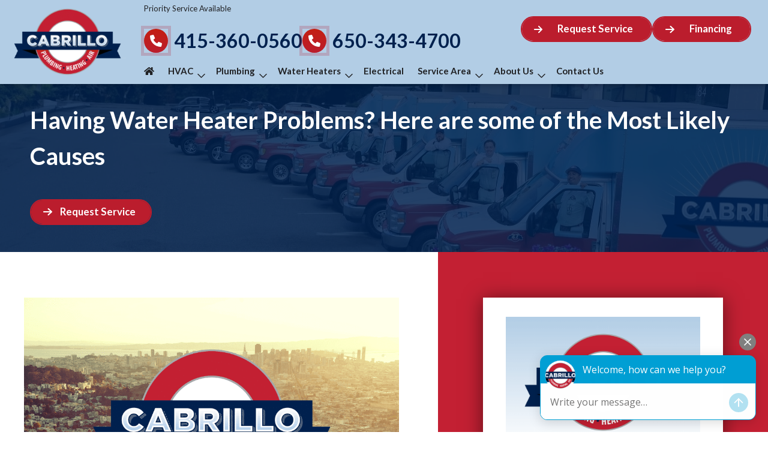

--- FILE ---
content_type: text/html; charset=UTF-8
request_url: https://discovercabrillo.com/blog/having-water-heater-problems-here-are-some-of-the-most-likely-causes/
body_size: 21160
content:
<!DOCTYPE html>
<html lang="en" class="">
<head>
<meta content="width=device-width, initial-scale=1" name="viewport">
<meta name='robots' content='index, follow, max-image-preview:large, max-snippet:-1, max-video-preview:-1' />

	<!-- This site is optimized with the Yoast SEO plugin v23.6 - https://yoast.com/wordpress/plugins/seo/ -->
	<title>Having Water Heater Problems? Here are some of the Most Likely Causes | Cabrillo</title>
	<meta name="description" content="We rely on our water heaters year-round to provide our homes with a steady stream of hot water. Just as with any home appliance, things can go wrong that" />
	<link rel="canonical" href="https://discovercabrillo.com/blog/having-water-heater-problems-here-are-some-of-the-most-likely-causes/" />
	<meta property="og:locale" content="en_US" />
	<meta property="og:type" content="article" />
	<meta property="og:title" content="Having Water Heater Problems? Here are some of the Most Likely Causes | Cabrillo" />
	<meta property="og:description" content="We rely on our water heaters year-round to provide our homes with a steady stream of hot water. Just as with any home appliance, things can go wrong that" />
	<meta property="og:url" content="https://discovercabrillo.com/blog/having-water-heater-problems-here-are-some-of-the-most-likely-causes/" />
	<meta property="og:site_name" content="Cabrillo Plumbing, Heating and Cooling" />
	<meta property="article:published_time" content="2015-08-04T18:53:37+00:00" />
	<meta property="og:image" content="https://discovercabrillo.com/wp-content/uploads/cabrillo-logo-with-bay-area-background.png" />
	<meta property="og:image:width" content="960" />
	<meta property="og:image:height" content="640" />
	<meta property="og:image:type" content="image/png" />
	<meta name="author" content="admin" />
	<meta name="twitter:card" content="summary_large_image" />
	<meta name="twitter:label1" content="Written by" />
	<meta name="twitter:data1" content="admin" />
	<meta name="twitter:label2" content="Est. reading time" />
	<meta name="twitter:data2" content="2 minutes" />
	<script type="application/ld+json" class="yoast-schema-graph">{"@context":"https://schema.org","@graph":[{"@type":"Article","@id":"https://discovercabrillo.com/blog/having-water-heater-problems-here-are-some-of-the-most-likely-causes/#article","isPartOf":{"@id":"https://discovercabrillo.com/blog/having-water-heater-problems-here-are-some-of-the-most-likely-causes/"},"author":{"name":"admin","@id":"https://discovercabrillo.com/#/schema/person/6bca335892dc05492f215061f696210a"},"headline":"Having Water Heater Problems? Here are some of the Most Likely Causes","datePublished":"2015-08-04T18:53:37+00:00","dateModified":"2015-08-04T18:53:37+00:00","mainEntityOfPage":{"@id":"https://discovercabrillo.com/blog/having-water-heater-problems-here-are-some-of-the-most-likely-causes/"},"wordCount":449,"publisher":{"@id":"https://discovercabrillo.com/#organization"},"image":{"@id":"https://discovercabrillo.com/blog/having-water-heater-problems-here-are-some-of-the-most-likely-causes/#primaryimage"},"thumbnailUrl":"https://discovercabrillo.com/wp-content/uploads/cabrillo-logo-with-bay-area-background.png","articleSection":["Water Heater"],"inLanguage":"en-US"},{"@type":"WebPage","@id":"https://discovercabrillo.com/blog/having-water-heater-problems-here-are-some-of-the-most-likely-causes/","url":"https://discovercabrillo.com/blog/having-water-heater-problems-here-are-some-of-the-most-likely-causes/","name":"Having Water Heater Problems? Here are some of the Most Likely Causes | Cabrillo","isPartOf":{"@id":"https://discovercabrillo.com/#website"},"primaryImageOfPage":{"@id":"https://discovercabrillo.com/blog/having-water-heater-problems-here-are-some-of-the-most-likely-causes/#primaryimage"},"image":{"@id":"https://discovercabrillo.com/blog/having-water-heater-problems-here-are-some-of-the-most-likely-causes/#primaryimage"},"thumbnailUrl":"https://discovercabrillo.com/wp-content/uploads/cabrillo-logo-with-bay-area-background.png","datePublished":"2015-08-04T18:53:37+00:00","dateModified":"2015-08-04T18:53:37+00:00","description":"We rely on our water heaters year-round to provide our homes with a steady stream of hot water. Just as with any home appliance, things can go wrong that","breadcrumb":{"@id":"https://discovercabrillo.com/blog/having-water-heater-problems-here-are-some-of-the-most-likely-causes/#breadcrumb"},"inLanguage":"en-US","potentialAction":[{"@type":"ReadAction","target":["https://discovercabrillo.com/blog/having-water-heater-problems-here-are-some-of-the-most-likely-causes/"]}]},{"@type":"ImageObject","inLanguage":"en-US","@id":"https://discovercabrillo.com/blog/having-water-heater-problems-here-are-some-of-the-most-likely-causes/#primaryimage","url":"https://discovercabrillo.com/wp-content/uploads/cabrillo-logo-with-bay-area-background.png","contentUrl":"https://discovercabrillo.com/wp-content/uploads/cabrillo-logo-with-bay-area-background.png","width":960,"height":640,"caption":"cabrillo logo with bay area background"},{"@type":"BreadcrumbList","@id":"https://discovercabrillo.com/blog/having-water-heater-problems-here-are-some-of-the-most-likely-causes/#breadcrumb","itemListElement":[{"@type":"ListItem","position":1,"name":"Home","item":"https://discovercabrillo.com/"},{"@type":"ListItem","position":2,"name":"Blog","item":"https://discovercabrillo.com/blog/"},{"@type":"ListItem","position":3,"name":"Having Water Heater Problems? Here are some of the Most Likely Causes"}]},{"@type":"WebSite","@id":"https://discovercabrillo.com/#website","url":"https://discovercabrillo.com/","name":"Cabrillo Plumbing, Heating and Cooling","description":"","publisher":{"@id":"https://discovercabrillo.com/#organization"},"potentialAction":[{"@type":"SearchAction","target":{"@type":"EntryPoint","urlTemplate":"https://discovercabrillo.com/?s={search_term_string}"},"query-input":{"@type":"PropertyValueSpecification","valueRequired":true,"valueName":"search_term_string"}}],"inLanguage":"en-US"},{"@type":"LocalBusiness","aggregateRating":{"@type":"AggregateRating","ratingValue":"0.0","reviewCount":0},"name":"Cabrillo Plumbing, Heating and Cooling","priceRange":"$$","mainEntityOfPage":{"@id":"https://discovercabrillo.com/blog/having-water-heater-problems-here-are-some-of-the-most-likely-causes/#webpage"},"address":"78 Dorman Ave  San Francisco, CA 94124","telephone":"415-360-0560"},{"@type":"Person","@id":"https://discovercabrillo.com/#/schema/person/6bca335892dc05492f215061f696210a","name":"admin","image":{"@type":"ImageObject","inLanguage":"en-US","@id":"https://discovercabrillo.com/#/schema/person/image/","url":"https://secure.gravatar.com/avatar/f2b1e2a4cc9236a1e9bd0ba88b85060a6d56cb3c11aad9cef27a0221d1ecbb01?s=96&d=mm&r=g","contentUrl":"https://secure.gravatar.com/avatar/f2b1e2a4cc9236a1e9bd0ba88b85060a6d56cb3c11aad9cef27a0221d1ecbb01?s=96&d=mm&r=g","caption":"admin"},"sameAs":["https://discovercabrillo.com"]}]}</script>
	<!-- / Yoast SEO plugin. -->


<link rel='dns-prefetch' href='//use.typekit.net' />

<link rel="modulepreload" href="https://discovercabrillo.com/wp-content/themes/hypercore/assets/js/wc/wc-utils.js"><link rel="preload" as="font" href="https://discovercabrillo.com/wp-content/themes/hypercore/assets/fonts/OpenSans-Regular.ttf" crossorigin="anonymous"><link rel="alternate" title="oEmbed (JSON)" type="application/json+oembed" href="https://discovercabrillo.com/wp-json/oembed/1.0/embed?url=https%3A%2F%2Fdiscovercabrillo.com%2Fblog%2Fhaving-water-heater-problems-here-are-some-of-the-most-likely-causes%2F" />
<link rel="alternate" title="oEmbed (XML)" type="text/xml+oembed" href="https://discovercabrillo.com/wp-json/oembed/1.0/embed?url=https%3A%2F%2Fdiscovercabrillo.com%2Fblog%2Fhaving-water-heater-problems-here-are-some-of-the-most-likely-causes%2F&#038;format=xml" />
<style id='wp-img-auto-sizes-contain-inline-css' type='text/css'>
img:is([sizes=auto i],[sizes^="auto," i]){contain-intrinsic-size:3000px 1500px}
/*# sourceURL=wp-img-auto-sizes-contain-inline-css */
</style>
<link rel='stylesheet' id='hypercore-critical-styles-css' href='https://discovercabrillo.com/wp-content/themes/hypercore-child/dist/css/critical.css' type='text/css' media='all' />
<link data-minify="1" rel='stylesheet' id='hypercore-custom-font-css' href='https://discovercabrillo.com/wp-content/cache/min/1/wrx8xau.css?ver=1768028347' type='text/css' media='all' />
<style id='classic-theme-styles-inline-css' type='text/css'>
/*! This file is auto-generated */
.wp-block-button__link{color:#fff;background-color:#32373c;border-radius:9999px;box-shadow:none;text-decoration:none;padding:calc(.667em + 2px) calc(1.333em + 2px);font-size:1.125em}.wp-block-file__button{background:#32373c;color:#fff;text-decoration:none}
/*# sourceURL=/wp-includes/css/classic-themes.min.css */
</style>
<link data-minify="1" rel='stylesheet' id='clipit-styles-css' href='https://discovercabrillo.com/wp-content/cache/min/1/wp-content/plugins/LeadsNearby-Clipit-Coupons-2f1edd1/lib/inc/css/clipit-styles.css?ver=1768028347' type='text/css' media='all' />
<link data-minify="1" rel='stylesheet' id='clipit-gbp-styles-css' href='https://discovercabrillo.com/wp-content/cache/min/1/wp-content/plugins/LeadsNearby-Clipit-Coupons-2f1edd1/lib/inc/css/clipit-gbp-styles.css?ver=1768028347' type='text/css' media='all' />
<link rel='stylesheet' id='v8-styles-css' href='https://discovercabrillo.com/wp-content/plugins/lnb-v8-scheduler//dist/css/style.min.css?ver=05d614928486233cd34186c8f4b23aa3' type='text/css' media='all' />
<link data-minify="1" rel='stylesheet' id='brb-public-main-css-css' href='https://discovercabrillo.com/wp-content/cache/min/1/wp-content/plugins/business-reviews-bundle/assets/css/public-main.css?ver=1768028347' type='text/css' media='all' />
<link rel='stylesheet' id='hypercore-css' href='https://discovercabrillo.com/wp-content/themes/hypercore/style.min.css?ver=1.4.0' type='text/css' media='all' />
<link data-minify="1" rel='stylesheet' id='hypercore-child-css' href='https://discovercabrillo.com/wp-content/cache/min/1/wp-content/themes/hypercore-child/src/scss/stylee.css?ver=1768028347' type='text/css' media='' />
<link rel='stylesheet' id='glide-css' href='https://discovercabrillo.com/wp-content/themes/hypercore-child/dist/glide/css/glide.core.min.css' type='text/css' media='all' />
<script type="text/javascript" src="https://discovercabrillo.com/wp-includes/js/jquery/jquery.min.js?ver=3.7.1" id="jquery-core-js"></script>
<script type="text/javascript" src="https://discovercabrillo.com/wp-includes/js/jquery/jquery-migrate.min.js?ver=3.4.1" id="jquery-migrate-js"></script>
<script data-minify="1" type="text/javascript" defer="defer" src="https://discovercabrillo.com/wp-content/cache/min/1/wp-content/plugins/business-reviews-bundle/assets/js/public-main.js?ver=1714390280" id="brb-public-main-js-js"></script>
<script type="module" defer="defer" async="async" src="https://discovercabrillo.com/wp-content/themes/hypercore/assets/js/wc/button.wc.js?ver=1.0.0" id="wc-hyper-button-js"></script>
<script type="module" defer="defer" async="async" src="https://discovercabrillo.com/wp-content/themes/hypercore/assets/js/wc/fa-icon.wc.js?ver=1.0.0" id="wc-fa-icon-js"></script>
<link rel="https://api.w.org/" href="https://discovercabrillo.com/wp-json/" /><link rel="alternate" title="JSON" type="application/json" href="https://discovercabrillo.com/wp-json/wp/v2/posts/887" /><link rel="EditURI" type="application/rsd+xml" title="RSD" href="https://discovercabrillo.com/xmlrpc.php?rsd" />

<link rel='shortlink' href='https://discovercabrillo.com/?p=887' />
<script type="text/javascript">
var wpRest = {
  "siteUrl": "https://discovercabrillo.com",
  "apiUrl": "https://discovercabrillo.com/wp-json"
};
</script>

    <!-- Global site tag (gtag.js) - Google Analytics -->
    <script async src="https://www.googletagmanager.com/gtag/js?id=G-6JYBVHY2VH"></script>
    <script>
    window.dataLayer = window.dataLayer || [];
    function gtag(){dataLayer.push(arguments);}
    gtag('js', new Date());

        gtag('config', 'G-6JYBVHY2VH');
            </script>

    
    <script>
        document.addEventListener("DOMContentLoaded", function() {
            var targetValue = "schedule";
            if (window.location.hash) {
                var hash = window.location.hash.substring(1);
                if (hash === targetValue) {
                    triggerClick();
                }
            }
        });
        function triggerClick() {
            var element = document.querySelector('.v8-modal-open');
            if (element) {
                element.click();
            }   
        }
    </script>   

    <link rel="icon" href="https://discovercabrillo.com/wp-content/uploads/cropped-cabrillo-favicon-32x32.png" sizes="32x32" />
<link rel="icon" href="https://discovercabrillo.com/wp-content/uploads/cropped-cabrillo-favicon-192x192.png" sizes="192x192" />
<link rel="apple-touch-icon" href="https://discovercabrillo.com/wp-content/uploads/cropped-cabrillo-favicon-180x180.png" />
<meta name="msapplication-TileImage" content="https://discovercabrillo.com/wp-content/uploads/cropped-cabrillo-favicon-270x270.png" />
		<style type="text/css" id="wp-custom-css">
			/* Footer Badges */
section.lnbBadgeSection {
    width: 100%;
    padding: 20px 0;
    background: #fff;
}

.lnbBadgeSection-container {
    display: flex;
    max-width: 1200px;
    width: 100%;
    margin: 0 auto;
    flex-direction: row;
    justify-content: center;
    align-items: center;
	  gap: 30px
}
.back2top {
    z-index: 1000 !important;
    top: 0;
}


@media screen and (max-width:790px) {
.lnbBadgeSection-container {
    flex-direction: column;
}
}

.footer .lnbMain3ColFooter {
    background: url(https://discovercabrillo.com/wp-content/uploads/cabrillo-team-with-trucks-close-up.jpg);
}
#header .lnbHeaderLeftAlign__content-left-phone {
    gap: 1.5em;
}
#header .lnbHeaderLeftAlign__content-left-message span{
	margin-bottom: 20px !important;
}
#header .lnbHeaderLeftAlign__content-left-phone a {
    font-size: clamp(27px, 2.5vw, 3.2rem) !important;
}
#header .lnbHeaderLeftAlign__content-left-phone div{
	display:flex;
}
#header .lnbHeaderLeftAlign__content-left-phone fa-icon{
	font-size: clamp(1px, 3vw, 2rem) !important;
	height: clamp(40px, 3vw, 35px) !important;
    width: clamp(40px, 3vw, 35px) !important;
}
.lnbMobileHeaderRect__content__247img div{
	gap: 1.2em !important;
	flex-direction: column;
}
.footer .lnbMain3ColFooter{
	background: url(https://discovercabrillo.com/wp-content/uploads/old-cabrillo-truck-with-logo.jpg) !important;
}
.footer .back2top{
		    left: unset !important;
    right: 30px;
	}

.lnbCTACenterBox__container-content p{
	align-items: unset;
}
li.hyp-city-page-list__item:before{
	background-image:none !important;
}
.hyp-city-page-list{
	padding-left: 0 !important;
  margin-left: 0 !important;
}
.lnbServiceCardBox__title h3{
	  color: var(--theme-secondary) !important;
    margin-bottom: 0;
    font-family: var(--theme-font-shelby);
    font-size: 45px;
    line-height: 1;
}
#header .lnbHeaderLeftAlign__content{
	gap: 1.5em;
}
.lnbServiceCardBox__item-heading{
	color: var(--theme-secondary) !important;
}		</style>
		<noscript><style>.lnbFade > * {opacity: 1 !important;transform: translate(0,0) !important;}</style></noscript>
<style id='wp-block-archives-inline-css' type='text/css'>
.wp-block-archives{box-sizing:border-box}.wp-block-archives-dropdown label{display:block}
/*# sourceURL=https://discovercabrillo.com/wp-includes/blocks/archives/style.min.css */
</style>
<style id='wp-block-categories-inline-css' type='text/css'>
.wp-block-categories{box-sizing:border-box}.wp-block-categories.alignleft{margin-right:2em}.wp-block-categories.alignright{margin-left:2em}.wp-block-categories.wp-block-categories-dropdown.aligncenter{text-align:center}.wp-block-categories .wp-block-categories__label{display:block;width:100%}
/*# sourceURL=https://discovercabrillo.com/wp-includes/blocks/categories/style.min.css */
</style>
<style id='wp-block-heading-inline-css' type='text/css'>
h1:where(.wp-block-heading).has-background,h2:where(.wp-block-heading).has-background,h3:where(.wp-block-heading).has-background,h4:where(.wp-block-heading).has-background,h5:where(.wp-block-heading).has-background,h6:where(.wp-block-heading).has-background{padding:1.25em 2.375em}h1.has-text-align-left[style*=writing-mode]:where([style*=vertical-lr]),h1.has-text-align-right[style*=writing-mode]:where([style*=vertical-rl]),h2.has-text-align-left[style*=writing-mode]:where([style*=vertical-lr]),h2.has-text-align-right[style*=writing-mode]:where([style*=vertical-rl]),h3.has-text-align-left[style*=writing-mode]:where([style*=vertical-lr]),h3.has-text-align-right[style*=writing-mode]:where([style*=vertical-rl]),h4.has-text-align-left[style*=writing-mode]:where([style*=vertical-lr]),h4.has-text-align-right[style*=writing-mode]:where([style*=vertical-rl]),h5.has-text-align-left[style*=writing-mode]:where([style*=vertical-lr]),h5.has-text-align-right[style*=writing-mode]:where([style*=vertical-rl]),h6.has-text-align-left[style*=writing-mode]:where([style*=vertical-lr]),h6.has-text-align-right[style*=writing-mode]:where([style*=vertical-rl]){rotate:180deg}
/*# sourceURL=https://discovercabrillo.com/wp-includes/blocks/heading/style.min.css */
</style>
<style id='wp-block-latest-comments-inline-css' type='text/css'>
ol.wp-block-latest-comments{box-sizing:border-box;margin-left:0}:where(.wp-block-latest-comments:not([style*=line-height] .wp-block-latest-comments__comment)){line-height:1.1}:where(.wp-block-latest-comments:not([style*=line-height] .wp-block-latest-comments__comment-excerpt p)){line-height:1.8}.has-dates :where(.wp-block-latest-comments:not([style*=line-height])),.has-excerpts :where(.wp-block-latest-comments:not([style*=line-height])){line-height:1.5}.wp-block-latest-comments .wp-block-latest-comments{padding-left:0}.wp-block-latest-comments__comment{list-style:none;margin-bottom:1em}.has-avatars .wp-block-latest-comments__comment{list-style:none;min-height:2.25em}.has-avatars .wp-block-latest-comments__comment .wp-block-latest-comments__comment-excerpt,.has-avatars .wp-block-latest-comments__comment .wp-block-latest-comments__comment-meta{margin-left:3.25em}.wp-block-latest-comments__comment-excerpt p{font-size:.875em;margin:.36em 0 1.4em}.wp-block-latest-comments__comment-date{display:block;font-size:.75em}.wp-block-latest-comments .avatar,.wp-block-latest-comments__comment-avatar{border-radius:1.5em;display:block;float:left;height:2.5em;margin-right:.75em;width:2.5em}.wp-block-latest-comments[class*=-font-size] a,.wp-block-latest-comments[style*=font-size] a{font-size:inherit}
/*# sourceURL=https://discovercabrillo.com/wp-includes/blocks/latest-comments/style.min.css */
</style>
<style id='wp-block-latest-posts-inline-css' type='text/css'>
.wp-block-latest-posts{box-sizing:border-box}.wp-block-latest-posts.alignleft{margin-right:2em}.wp-block-latest-posts.alignright{margin-left:2em}.wp-block-latest-posts.wp-block-latest-posts__list{list-style:none}.wp-block-latest-posts.wp-block-latest-posts__list li{clear:both;overflow-wrap:break-word}.wp-block-latest-posts.is-grid{display:flex;flex-wrap:wrap}.wp-block-latest-posts.is-grid li{margin:0 1.25em 1.25em 0;width:100%}@media (min-width:600px){.wp-block-latest-posts.columns-2 li{width:calc(50% - .625em)}.wp-block-latest-posts.columns-2 li:nth-child(2n){margin-right:0}.wp-block-latest-posts.columns-3 li{width:calc(33.33333% - .83333em)}.wp-block-latest-posts.columns-3 li:nth-child(3n){margin-right:0}.wp-block-latest-posts.columns-4 li{width:calc(25% - .9375em)}.wp-block-latest-posts.columns-4 li:nth-child(4n){margin-right:0}.wp-block-latest-posts.columns-5 li{width:calc(20% - 1em)}.wp-block-latest-posts.columns-5 li:nth-child(5n){margin-right:0}.wp-block-latest-posts.columns-6 li{width:calc(16.66667% - 1.04167em)}.wp-block-latest-posts.columns-6 li:nth-child(6n){margin-right:0}}:root :where(.wp-block-latest-posts.is-grid){padding:0}:root :where(.wp-block-latest-posts.wp-block-latest-posts__list){padding-left:0}.wp-block-latest-posts__post-author,.wp-block-latest-posts__post-date{display:block;font-size:.8125em}.wp-block-latest-posts__post-excerpt,.wp-block-latest-posts__post-full-content{margin-bottom:1em;margin-top:.5em}.wp-block-latest-posts__featured-image a{display:inline-block}.wp-block-latest-posts__featured-image img{height:auto;max-width:100%;width:auto}.wp-block-latest-posts__featured-image.alignleft{float:left;margin-right:1em}.wp-block-latest-posts__featured-image.alignright{float:right;margin-left:1em}.wp-block-latest-posts__featured-image.aligncenter{margin-bottom:1em;text-align:center}
/*# sourceURL=https://discovercabrillo.com/wp-includes/blocks/latest-posts/style.min.css */
</style>
<style id='wp-block-search-inline-css' type='text/css'>
.wp-block-search__button{margin-left:10px;word-break:normal}.wp-block-search__button.has-icon{line-height:0}.wp-block-search__button svg{height:1.25em;min-height:24px;min-width:24px;width:1.25em;fill:currentColor;vertical-align:text-bottom}:where(.wp-block-search__button){border:1px solid #ccc;padding:6px 10px}.wp-block-search__inside-wrapper{display:flex;flex:auto;flex-wrap:nowrap;max-width:100%}.wp-block-search__label{width:100%}.wp-block-search.wp-block-search__button-only .wp-block-search__button{box-sizing:border-box;display:flex;flex-shrink:0;justify-content:center;margin-left:0;max-width:100%}.wp-block-search.wp-block-search__button-only .wp-block-search__inside-wrapper{min-width:0!important;transition-property:width}.wp-block-search.wp-block-search__button-only .wp-block-search__input{flex-basis:100%;transition-duration:.3s}.wp-block-search.wp-block-search__button-only.wp-block-search__searchfield-hidden,.wp-block-search.wp-block-search__button-only.wp-block-search__searchfield-hidden .wp-block-search__inside-wrapper{overflow:hidden}.wp-block-search.wp-block-search__button-only.wp-block-search__searchfield-hidden .wp-block-search__input{border-left-width:0!important;border-right-width:0!important;flex-basis:0;flex-grow:0;margin:0;min-width:0!important;padding-left:0!important;padding-right:0!important;width:0!important}:where(.wp-block-search__input){appearance:none;border:1px solid #949494;flex-grow:1;font-family:inherit;font-size:inherit;font-style:inherit;font-weight:inherit;letter-spacing:inherit;line-height:inherit;margin-left:0;margin-right:0;min-width:3rem;padding:8px;text-decoration:unset!important;text-transform:inherit}:where(.wp-block-search__button-inside .wp-block-search__inside-wrapper){background-color:#fff;border:1px solid #949494;box-sizing:border-box;padding:4px}:where(.wp-block-search__button-inside .wp-block-search__inside-wrapper) .wp-block-search__input{border:none;border-radius:0;padding:0 4px}:where(.wp-block-search__button-inside .wp-block-search__inside-wrapper) .wp-block-search__input:focus{outline:none}:where(.wp-block-search__button-inside .wp-block-search__inside-wrapper) :where(.wp-block-search__button){padding:4px 8px}.wp-block-search.aligncenter .wp-block-search__inside-wrapper{margin:auto}.wp-block[data-align=right] .wp-block-search.wp-block-search__button-only .wp-block-search__inside-wrapper{float:right}
/*# sourceURL=https://discovercabrillo.com/wp-includes/blocks/search/style.min.css */
</style>
<style id='wp-block-group-inline-css' type='text/css'>
.wp-block-group{box-sizing:border-box}:where(.wp-block-group.wp-block-group-is-layout-constrained){position:relative}
/*# sourceURL=https://discovercabrillo.com/wp-includes/blocks/group/style.min.css */
</style>
<style id='global-styles-inline-css' type='text/css'>
:root{--wp--preset--aspect-ratio--square: 1;--wp--preset--aspect-ratio--4-3: 4/3;--wp--preset--aspect-ratio--3-4: 3/4;--wp--preset--aspect-ratio--3-2: 3/2;--wp--preset--aspect-ratio--2-3: 2/3;--wp--preset--aspect-ratio--16-9: 16/9;--wp--preset--aspect-ratio--9-16: 9/16;--wp--preset--color--black: #000000;--wp--preset--color--cyan-bluish-gray: #abb8c3;--wp--preset--color--white: #ffffff;--wp--preset--color--pale-pink: #f78da7;--wp--preset--color--vivid-red: #cf2e2e;--wp--preset--color--luminous-vivid-orange: #ff6900;--wp--preset--color--luminous-vivid-amber: #fcb900;--wp--preset--color--light-green-cyan: #7bdcb5;--wp--preset--color--vivid-green-cyan: #00d084;--wp--preset--color--pale-cyan-blue: #8ed1fc;--wp--preset--color--vivid-cyan-blue: #0693e3;--wp--preset--color--vivid-purple: #9b51e0;--wp--preset--gradient--vivid-cyan-blue-to-vivid-purple: linear-gradient(135deg,rgb(6,147,227) 0%,rgb(155,81,224) 100%);--wp--preset--gradient--light-green-cyan-to-vivid-green-cyan: linear-gradient(135deg,rgb(122,220,180) 0%,rgb(0,208,130) 100%);--wp--preset--gradient--luminous-vivid-amber-to-luminous-vivid-orange: linear-gradient(135deg,rgb(252,185,0) 0%,rgb(255,105,0) 100%);--wp--preset--gradient--luminous-vivid-orange-to-vivid-red: linear-gradient(135deg,rgb(255,105,0) 0%,rgb(207,46,46) 100%);--wp--preset--gradient--very-light-gray-to-cyan-bluish-gray: linear-gradient(135deg,rgb(238,238,238) 0%,rgb(169,184,195) 100%);--wp--preset--gradient--cool-to-warm-spectrum: linear-gradient(135deg,rgb(74,234,220) 0%,rgb(151,120,209) 20%,rgb(207,42,186) 40%,rgb(238,44,130) 60%,rgb(251,105,98) 80%,rgb(254,248,76) 100%);--wp--preset--gradient--blush-light-purple: linear-gradient(135deg,rgb(255,206,236) 0%,rgb(152,150,240) 100%);--wp--preset--gradient--blush-bordeaux: linear-gradient(135deg,rgb(254,205,165) 0%,rgb(254,45,45) 50%,rgb(107,0,62) 100%);--wp--preset--gradient--luminous-dusk: linear-gradient(135deg,rgb(255,203,112) 0%,rgb(199,81,192) 50%,rgb(65,88,208) 100%);--wp--preset--gradient--pale-ocean: linear-gradient(135deg,rgb(255,245,203) 0%,rgb(182,227,212) 50%,rgb(51,167,181) 100%);--wp--preset--gradient--electric-grass: linear-gradient(135deg,rgb(202,248,128) 0%,rgb(113,206,126) 100%);--wp--preset--gradient--midnight: linear-gradient(135deg,rgb(2,3,129) 0%,rgb(40,116,252) 100%);--wp--preset--font-size--small: 13px;--wp--preset--font-size--medium: 20px;--wp--preset--font-size--large: 36px;--wp--preset--font-size--x-large: 42px;--wp--preset--spacing--20: 0.44rem;--wp--preset--spacing--30: 0.67rem;--wp--preset--spacing--40: 1rem;--wp--preset--spacing--50: 1.5rem;--wp--preset--spacing--60: 2.25rem;--wp--preset--spacing--70: 3.38rem;--wp--preset--spacing--80: 5.06rem;--wp--preset--shadow--natural: 6px 6px 9px rgba(0, 0, 0, 0.2);--wp--preset--shadow--deep: 12px 12px 50px rgba(0, 0, 0, 0.4);--wp--preset--shadow--sharp: 6px 6px 0px rgba(0, 0, 0, 0.2);--wp--preset--shadow--outlined: 6px 6px 0px -3px rgb(255, 255, 255), 6px 6px rgb(0, 0, 0);--wp--preset--shadow--crisp: 6px 6px 0px rgb(0, 0, 0);}:where(.is-layout-flex){gap: 0.5em;}:where(.is-layout-grid){gap: 0.5em;}body .is-layout-flex{display: flex;}.is-layout-flex{flex-wrap: wrap;align-items: center;}.is-layout-flex > :is(*, div){margin: 0;}body .is-layout-grid{display: grid;}.is-layout-grid > :is(*, div){margin: 0;}:where(.wp-block-columns.is-layout-flex){gap: 2em;}:where(.wp-block-columns.is-layout-grid){gap: 2em;}:where(.wp-block-post-template.is-layout-flex){gap: 1.25em;}:where(.wp-block-post-template.is-layout-grid){gap: 1.25em;}.has-black-color{color: var(--wp--preset--color--black) !important;}.has-cyan-bluish-gray-color{color: var(--wp--preset--color--cyan-bluish-gray) !important;}.has-white-color{color: var(--wp--preset--color--white) !important;}.has-pale-pink-color{color: var(--wp--preset--color--pale-pink) !important;}.has-vivid-red-color{color: var(--wp--preset--color--vivid-red) !important;}.has-luminous-vivid-orange-color{color: var(--wp--preset--color--luminous-vivid-orange) !important;}.has-luminous-vivid-amber-color{color: var(--wp--preset--color--luminous-vivid-amber) !important;}.has-light-green-cyan-color{color: var(--wp--preset--color--light-green-cyan) !important;}.has-vivid-green-cyan-color{color: var(--wp--preset--color--vivid-green-cyan) !important;}.has-pale-cyan-blue-color{color: var(--wp--preset--color--pale-cyan-blue) !important;}.has-vivid-cyan-blue-color{color: var(--wp--preset--color--vivid-cyan-blue) !important;}.has-vivid-purple-color{color: var(--wp--preset--color--vivid-purple) !important;}.has-black-background-color{background-color: var(--wp--preset--color--black) !important;}.has-cyan-bluish-gray-background-color{background-color: var(--wp--preset--color--cyan-bluish-gray) !important;}.has-white-background-color{background-color: var(--wp--preset--color--white) !important;}.has-pale-pink-background-color{background-color: var(--wp--preset--color--pale-pink) !important;}.has-vivid-red-background-color{background-color: var(--wp--preset--color--vivid-red) !important;}.has-luminous-vivid-orange-background-color{background-color: var(--wp--preset--color--luminous-vivid-orange) !important;}.has-luminous-vivid-amber-background-color{background-color: var(--wp--preset--color--luminous-vivid-amber) !important;}.has-light-green-cyan-background-color{background-color: var(--wp--preset--color--light-green-cyan) !important;}.has-vivid-green-cyan-background-color{background-color: var(--wp--preset--color--vivid-green-cyan) !important;}.has-pale-cyan-blue-background-color{background-color: var(--wp--preset--color--pale-cyan-blue) !important;}.has-vivid-cyan-blue-background-color{background-color: var(--wp--preset--color--vivid-cyan-blue) !important;}.has-vivid-purple-background-color{background-color: var(--wp--preset--color--vivid-purple) !important;}.has-black-border-color{border-color: var(--wp--preset--color--black) !important;}.has-cyan-bluish-gray-border-color{border-color: var(--wp--preset--color--cyan-bluish-gray) !important;}.has-white-border-color{border-color: var(--wp--preset--color--white) !important;}.has-pale-pink-border-color{border-color: var(--wp--preset--color--pale-pink) !important;}.has-vivid-red-border-color{border-color: var(--wp--preset--color--vivid-red) !important;}.has-luminous-vivid-orange-border-color{border-color: var(--wp--preset--color--luminous-vivid-orange) !important;}.has-luminous-vivid-amber-border-color{border-color: var(--wp--preset--color--luminous-vivid-amber) !important;}.has-light-green-cyan-border-color{border-color: var(--wp--preset--color--light-green-cyan) !important;}.has-vivid-green-cyan-border-color{border-color: var(--wp--preset--color--vivid-green-cyan) !important;}.has-pale-cyan-blue-border-color{border-color: var(--wp--preset--color--pale-cyan-blue) !important;}.has-vivid-cyan-blue-border-color{border-color: var(--wp--preset--color--vivid-cyan-blue) !important;}.has-vivid-purple-border-color{border-color: var(--wp--preset--color--vivid-purple) !important;}.has-vivid-cyan-blue-to-vivid-purple-gradient-background{background: var(--wp--preset--gradient--vivid-cyan-blue-to-vivid-purple) !important;}.has-light-green-cyan-to-vivid-green-cyan-gradient-background{background: var(--wp--preset--gradient--light-green-cyan-to-vivid-green-cyan) !important;}.has-luminous-vivid-amber-to-luminous-vivid-orange-gradient-background{background: var(--wp--preset--gradient--luminous-vivid-amber-to-luminous-vivid-orange) !important;}.has-luminous-vivid-orange-to-vivid-red-gradient-background{background: var(--wp--preset--gradient--luminous-vivid-orange-to-vivid-red) !important;}.has-very-light-gray-to-cyan-bluish-gray-gradient-background{background: var(--wp--preset--gradient--very-light-gray-to-cyan-bluish-gray) !important;}.has-cool-to-warm-spectrum-gradient-background{background: var(--wp--preset--gradient--cool-to-warm-spectrum) !important;}.has-blush-light-purple-gradient-background{background: var(--wp--preset--gradient--blush-light-purple) !important;}.has-blush-bordeaux-gradient-background{background: var(--wp--preset--gradient--blush-bordeaux) !important;}.has-luminous-dusk-gradient-background{background: var(--wp--preset--gradient--luminous-dusk) !important;}.has-pale-ocean-gradient-background{background: var(--wp--preset--gradient--pale-ocean) !important;}.has-electric-grass-gradient-background{background: var(--wp--preset--gradient--electric-grass) !important;}.has-midnight-gradient-background{background: var(--wp--preset--gradient--midnight) !important;}.has-small-font-size{font-size: var(--wp--preset--font-size--small) !important;}.has-medium-font-size{font-size: var(--wp--preset--font-size--medium) !important;}.has-large-font-size{font-size: var(--wp--preset--font-size--large) !important;}.has-x-large-font-size{font-size: var(--wp--preset--font-size--x-large) !important;}
/*# sourceURL=global-styles-inline-css */
</style>
</head>
<body class="wp-singular post-template-default single single-post postid-887 single-format-standard wp-custom-logo wp-theme-hypercore wp-child-theme-hypercore-child" style="--theme-primary:#bb1d2d;--theme-secondary:#b2cde5;--theme-accent:#00214e;--theme-accent-action:#bb1d2d">
<header data-rocket-location-hash="639a8427519e153a208a5bba533a62d8" id="header">
                    <section data-rocket-location-hash="c323143d53197b7b254c7c7c4a430558" class="lnbHeaderLeftAlign">
        <div data-rocket-location-hash="623d4bef5f97fea9e83edad103c811ae" class="lnbHeaderLeftAlign__logo">
            <a class="logo-link" href="https://discovercabrillo.com/"><img width="280" height="185" class="hyper-lazyload logo logo--header" loading="lazy" sizes="(max-width: 280px) 100vw, 280px" data-lazy-src="https://discovercabrillo.com/wp-content/uploads/cabrillo-logo-simple.png" data-srcset="" alt="Cabrillo Plumbing, Heating and Cooling"></a>        </div>
        <div data-rocket-location-hash="424474213dd884fc6533085e82882fe8" class="lnbHeaderLeftAlign__leftContent">
            <div class="lnbHeaderLeftAlign__content">
                <div class="lnbHeaderLeftAlign__content-left">
                    <div class="lnbHeaderLeftAlign__content-left-message">
                        <span>Priority Service Available</span>
                    </div>
                    <div class="lnbHeaderLeftAlign__content-left-phone">
						<div>
                        <fa-icon icon="phone" family="solid"></fa-icon>
                        <a href="tel:415-360-0560" class="phone-num">415-360-0560</a>
						</div>
						<div>
						 <fa-icon icon="phone" family="solid"></fa-icon>
                       <a href="tel:650-343-4700" class="phone-num">650-343-4700</a>
						</div>
                    </div>
                </div>
                <div class="lnbHeaderLeftAlign__content-btns">
                    <a title="Request Service" is="hypercore-button" class="hypercore-button" href=" javascript:void(0)" class="hypercore-button v8-modal-open" onclick="v8ModalOpen()">
                        <fa-icon icon="arrow-right" family="solid"></fa-icon>
                        <span>Request Service</span>
                    </a>
                    <a title="Financing" class="hypercore-button" is="hypercore-button" href="https://discovercabrillo.com/financing/">
                        <fa-icon icon="arrow-right" family="solid"></fa-icon>
                        <span>Financing</span>

                    </a>
                </div>
            </div>
            <nav class="nav nav--main" aria-label="Main Navigation" role="navigation">
                <ul id="menu-main-menu" class="nav__menu"><li id="menu-item-41" class="home-icon menu-item menu-item-type-post_type menu-item-object-page menu-item-home menu-item-41"><a href="https://discovercabrillo.com/"><fa-icon family="solid" icon="home"></fa-icon></a></li>
<li id="menu-item-44" class="menu-item menu-item-type-post_type menu-item-object-page menu-item-has-children menu-item-44"><a href="https://discovercabrillo.com/heating-air-conditioning/">HVAC</a>
<ul class="sub-menu">
	<li id="menu-item-206" class="menu-item menu-item-type-post_type menu-item-object-page menu-item-has-children menu-item-206"><a href="https://discovercabrillo.com/air-conditioning-service/">Air Conditioning</a>
	<ul class="sub-menu">
		<li id="menu-item-209" class="menu-item menu-item-type-post_type menu-item-object-page menu-item-209"><a href="https://discovercabrillo.com/air-conditioning-service/air-conditioning-repair/">Air Conditioning Repair</a></li>
		<li id="menu-item-208" class="menu-item menu-item-type-post_type menu-item-object-page menu-item-208"><a href="https://discovercabrillo.com/air-conditioning-service/air-conditioning-maintenance/">Air Conditioning Maintenance</a></li>
		<li id="menu-item-207" class="menu-item menu-item-type-post_type menu-item-object-page menu-item-207"><a href="https://discovercabrillo.com/air-conditioning-service/new-air-conditioning-systems/">Air Conditioning Installation</a></li>
	</ul>
</li>
	<li id="menu-item-210" class="menu-item menu-item-type-post_type menu-item-object-page menu-item-210"><a href="https://discovercabrillo.com/heating-air-conditioning/ductless-mini-split-ac/">Ductless Mini-Splits</a></li>
	<li id="menu-item-211" class="menu-item menu-item-type-post_type menu-item-object-page menu-item-has-children menu-item-211"><a href="https://discovercabrillo.com/heating-service/">Heating</a>
	<ul class="sub-menu">
		<li id="menu-item-214" class="menu-item menu-item-type-post_type menu-item-object-page menu-item-214"><a href="https://discovercabrillo.com/heating-service/heating-repairs/">Heating Repair</a></li>
		<li id="menu-item-212" class="menu-item menu-item-type-post_type menu-item-object-page menu-item-212"><a href="https://discovercabrillo.com/heating-service/new-heating-systems/">Heating Installation</a></li>
		<li id="menu-item-213" class="menu-item menu-item-type-post_type menu-item-object-page menu-item-213"><a href="https://discovercabrillo.com/heating-service/heating-maintenance/">Heating Maintenance</a></li>
	</ul>
</li>
	<li id="menu-item-11382" class="menu-item menu-item-type-post_type menu-item-object-page menu-item-11382"><a href="https://discovercabrillo.com/plumbing-services-in-the-san-francisco-bay-area/heat-pumps/">Heat Pumps</a></li>
	<li id="menu-item-11377" class="menu-item menu-item-type-post_type menu-item-object-page menu-item-11377"><a href="https://discovercabrillo.com/heating-air-conditioning/ductwork/">Ductwork</a></li>
	<li id="menu-item-215" class="menu-item menu-item-type-post_type menu-item-object-page menu-item-215"><a href="https://discovercabrillo.com/heating-air-conditioning/air-purification/">Air Purification</a></li>
	<li id="menu-item-205" class="menu-item menu-item-type-post_type menu-item-object-page menu-item-205"><a href="https://discovercabrillo.com/cabrillo-service-agreement/">Cabrillo Service Agreement</a></li>
</ul>
</li>
<li id="menu-item-191" class="menu-item menu-item-type-post_type menu-item-object-page menu-item-has-children menu-item-191"><a href="https://discovercabrillo.com/plumbing-services-in-the-san-francisco-bay-area/">Plumbing</a>
<ul class="sub-menu">
	<li id="menu-item-217" class="menu-item menu-item-type-post_type menu-item-object-page menu-item-217"><a href="https://discovercabrillo.com/plumbing-services-in-the-san-francisco-bay-area/plumbing-repair-service-maintenance/">Plumbing Repair</a></li>
	<li id="menu-item-219" class="menu-item menu-item-type-post_type menu-item-object-page menu-item-219"><a href="https://discovercabrillo.com/plumbing-services-in-the-san-francisco-bay-area/sewer-and-drain-cleaning/">Sewer &#038; Drain Cleaning</a></li>
	<li id="menu-item-216" class="menu-item menu-item-type-post_type menu-item-object-page menu-item-216"><a href="https://discovercabrillo.com/plumbing-services-in-the-san-francisco-bay-area/camera-inspections/">Camera Inspections</a></li>
	<li id="menu-item-218" class="menu-item menu-item-type-post_type menu-item-object-page menu-item-218"><a href="https://discovercabrillo.com/plumbing-services-in-the-san-francisco-bay-area/repiping/">Repiping</a></li>
	<li id="menu-item-204" class="menu-item menu-item-type-post_type menu-item-object-page menu-item-204"><a href="https://discovercabrillo.com/cabrillo-service-agreement/">Cabrillo Service Agreement</a></li>
</ul>
</li>
<li id="menu-item-194" class="menu-item menu-item-type-post_type menu-item-object-page menu-item-has-children menu-item-194"><a href="https://discovercabrillo.com/heating-service/water-heater-service/">Water Heaters</a>
<ul class="sub-menu">
	<li id="menu-item-222" class="menu-item menu-item-type-post_type menu-item-object-page menu-item-222"><a href="https://discovercabrillo.com/heating-service/water-heater-service/water-heater-repairs/">Water Heater Repair</a></li>
	<li id="menu-item-221" class="menu-item menu-item-type-post_type menu-item-object-page menu-item-221"><a href="https://discovercabrillo.com/heating-service/water-heater-service/water-heater-installation-checklist/">Water Heater Installation</a></li>
	<li id="menu-item-197" class="menu-item menu-item-type-post_type menu-item-object-page menu-item-197"><a href="https://discovercabrillo.com/cabrillo-service-agreement/">Cabrillo Service Agreement</a></li>
</ul>
</li>
<li id="menu-item-193" class="menu-item menu-item-type-post_type menu-item-object-page menu-item-193"><a href="https://discovercabrillo.com/electrical/">Electrical</a></li>
<li id="menu-item-195" class="sa-menu-item menu-item menu-item-type-post_type menu-item-object-page menu-item-has-children menu-item-195"><a href="https://discovercabrillo.com/service-area/">Service Area</a>
<ul class="sub-menu">
	<li id="menu-item-343" class="menu-item menu-item-type-post_type menu-item-object-page menu-item-343"><a href="https://discovercabrillo.com/service-area/san-francisco-ca-plumbing-heating-ac/">San Francisco, CA</a></li>
	<li id="menu-item-342" class="menu-item menu-item-type-post_type menu-item-object-page menu-item-342"><a href="https://discovercabrillo.com/service-area/menlo-park-ca-plumbing-heating-ac/">Menlo Park, CA</a></li>
	<li id="menu-item-341" class="menu-item menu-item-type-post_type menu-item-object-page menu-item-341"><a href="https://discovercabrillo.com/service-area/belmont-ca-plumbing-heating-ac/">Belmont, CA</a></li>
	<li id="menu-item-344" class="menu-item menu-item-type-post_type menu-item-object-page menu-item-344"><a href="https://discovercabrillo.com/service-area/san-mateo-ca-plumbing-heating-ac/">San Mateo, CA</a></li>
	<li id="menu-item-196" class="menu-item menu-item-type-post_type menu-item-object-page menu-item-196"><a href="https://discovercabrillo.com/service-area/">And More!</a></li>
</ul>
</li>
<li id="menu-item-192" class="au-menu-item menu-item menu-item-type-post_type menu-item-object-page menu-item-has-children menu-item-192"><a href="https://discovercabrillo.com/about-us/">About Us</a>
<ul class="sub-menu">
	<li id="menu-item-199" class="menu-item menu-item-type-post_type menu-item-object-page menu-item-199"><a href="https://discovercabrillo.com/special-offers/">Special Offers</a></li>
	<li id="menu-item-202" class="menu-item menu-item-type-post_type menu-item-object-page menu-item-202"><a href="https://discovercabrillo.com/financing/">Financing</a></li>
	<li id="menu-item-203" class="menu-item menu-item-type-post_type menu-item-object-page menu-item-203"><a href="https://discovercabrillo.com/careers/">Careers</a></li>
	<li id="menu-item-200" class="menu-item menu-item-type-post_type menu-item-object-page menu-item-200"><a href="https://discovercabrillo.com/your-guarantee/">Your Guarantee</a></li>
	<li id="menu-item-198" class="menu-item menu-item-type-post_type menu-item-object-page menu-item-198"><a href="https://discovercabrillo.com/cabrillo-warranties/">Cabrillo Warranties</a></li>
	<li id="menu-item-11552" class="menu-item menu-item-type-post_type menu-item-object-page menu-item-11552"><a href="https://discovercabrillo.com/customer-reviews/">Customer Reviews</a></li>
	<li id="menu-item-201" class="menu-item menu-item-type-post_type menu-item-object-page menu-item-201"><a href="https://discovercabrillo.com/frequently-asked-questions/">FAQs</a></li>
	<li id="menu-item-42" class="menu-item menu-item-type-post_type menu-item-object-page current_page_parent menu-item-42"><a href="https://discovercabrillo.com/blog/">Blog</a></li>
</ul>
</li>
<li id="menu-item-401" class="menu-item menu-item-type-post_type menu-item-object-page menu-item-401"><a href="https://discovercabrillo.com/contact-us/">Contact Us</a></li>
</ul>            </nav>
        </div>

    </section>
    <div data-rocket-location-hash="0bf81b4fc5097b7b3eab759ab064fffc" style="display:none;">
        <a is="hypercore-button" class="hypercore-button v8-modal-open " onclick="v8ModalOpen()"
  style="cursor: pointer;" tabindex="0" role="button" onkeypress="this.click()">Request Service</a>

    </div>
                </header>
    <section data-rocket-location-hash="7525315b9f717cad064ebea2564b06dd" class="lnbMobileHeaderRect">
        <div data-rocket-location-hash="e82193970e49b37c571fc1a85ed6e926" class="lnbMobileHeaderRect__grid">
            <div data-rocket-location-hash="45e0f674bcfb02efa06a92dc27874695" class="lnbMobileHeaderRect__content">
                <div class="lnbMobileHeaderRect__content-logo">
                    <a class="logo-link" href="https://discovercabrillo.com/"><img width="280" height="185" class="hyper-lazyload logo logo--header" loading="lazy" sizes="(max-width: 280px) 100vw, 280px" data-lazy-src="https://discovercabrillo.com/wp-content/uploads/cabrillo-logo-simple.png" data-srcset="" alt="Cabrillo Plumbing, Heating and Cooling"></a>                </div>
                <!-- <div data-rocket-location-hash="d080bedb0e861772926d0be82cf1ea15" class="lnbMobileHeaderRect__content__247img">
                    <img class="hyper-lazyload" data-lazy-src="https://discovercabrillo.com/wp-content/uploads/247-blink.svg" />
                    <img class="hyper-lazyload imgHover" data-lazy-src="https://discovercabrillo.com/wp-content/uploads/247-blink-hover.svg" />
                </div> -->
            </div>
            <div data-rocket-location-hash="a5b3e2804daab62d65a1a4157f893bab" class="lnbMobileHeaderRect__menu">
                    <span id="hypercore-toggle" class="hypercore-toggle-bars">
        <span></span>
        <fa-icon icon="bars"></fa-icon>
    </span>

                </div>
        </div>
        <div class="lnbMobileHeaderRect__content__247img">
            <a class="lnbMobileHeaderRect__content__247img-link phone-num" href=" tel:415-360-0560">
                <div>
                    415-360-0560					<a href="tel:650-343-4700" class="phone-num">650-343-4700</a>
                </div>
            </a>
        </div>
    </section>
    <div data-rocket-location-hash="80838a615576d2b6a19f0cb83c4d7213" class="stickyBarIndicator"></div>

    <div data-rocket-location-hash="3b24ce84abe8ca4185202124c27ce207" class="lnbMobileStickyBar">
        <a class="lnbMobileStickyBar__link" href="https://discovercabrillo.com/careers/">
            <fa-icon icon="users" family="solid"></fa-icon>
            <span>We're Hiring</span>
        </a>
        <a class="lnbMobileStickyBar__link phone-num" href="tel:415-360-0560">
            <fa-icon icon="phone-alt" family="solid"></fa-icon>
            <span>Call Now</span>
        </a>
		<a class="lnbMobileStickyBar__link" href="https://discovercabrillo.com/contact-us/">
            <fa-icon icon="envelope" family="solid"></fa-icon>
            <span>Contact Us</span>
        </a>
        <a class="lnbMobileStickyBar__link" href="javascript:void(0) v8-modal-open" onclick="v8ModalOpen()">
            <fa-icon icon="calendar" family="solid"></fa-icon>
            <span>Request Service</span>
        </a>
        
    </div>

    <section data-rocket-location-hash="efac3475c1fe198879232b5564cdce3b" class="lnbTitleBar1 hyper-lazyload-bg" data-bg-image="https://discovercabrillo.com/wp-content/uploads/cabrillo-vans-and-employees-lined-up.jpg">
        <div data-rocket-location-hash="b5f908ec95e5b895adc9854a995d9891" class="lnbTitleBar1--wrap">
            <div data-rocket-location-hash="d4f7dab731b04c18c70aea84fc62c80e" class="lnbTitleBar1__content">
                <h1>Having Water Heater Problems? Here are some of the Most Likely Causes</h1>
                <div class="lnbTitleBar1__content--flex">
                    <a is="hypercore-button" class="hypercore-button lnb-hover-wobble v8-modal-open" href="javascript:void(0)" onclick="v8ModalOpen()">
                        <fa-icon icon="arrow-right" family="solid"></fa-icon>
                        <span>Request Service</span>
                    </a>
                    <span></span>
                </div>

            </div>
        </div>
    </section>
<div data-rocket-location-hash="819a2f9b3461149d9455fe2203eb31b7" class="interior-page-content-has-sidebar">
    <main data-rocket-location-hash="9a7d54785cf8e0b372bca5a70133a824">
                <img width="960" height="640" src="https://discovercabrillo.com/wp-content/uploads/cabrillo-logo-with-bay-area-background.png" class="attachment-full size-full wp-post-image" alt="cabrillo logo with bay area background" decoding="async" fetchpriority="high" srcset="https://discovercabrillo.com/wp-content/uploads/cabrillo-logo-with-bay-area-background.png 960w, https://discovercabrillo.com/wp-content/uploads/cabrillo-logo-with-bay-area-background-300x200.png 300w, https://discovercabrillo.com/wp-content/uploads/cabrillo-logo-with-bay-area-background-768x512.png 768w, https://discovercabrillo.com/wp-content/uploads/cabrillo-logo-with-bay-area-background-272x182.png 272w" sizes="(max-width: 960px) 100vw, 960px" />        <p>We rely on our water heaters year-round to provide our homes with a steady stream of hot water. Just as with any home appliance, things can go wrong that prevent your water heater from working properly. Below is a list of common water heater problems and the possible explanations behind them. Some of these can be fixed on your own, while others will require the assistance of a professional plumber.</p>
<h3>Common water heater problems in San Francisco area homes</h3>
<ul>
<li><strong>Water heater is leaking.</strong> If your <a title="Water heater leaking" href="https://newcabrillo.com/is-your-water-heater-leaking-heres-what-to-do/">water heater is leaking</a> you’ll first want to check that the drain valve at the bottom of the tank is completely closed. If it’s even slightly open, it could be dripping water out of your tank. Also, if the temperature of your water heater is set too high, it could cause a leak out of the temperature-pressure relief valve. It’s best to keep your water heater at around 120 degrees.</li>
<li><strong>Water is not heating enough.</strong> If your water isn’t getting hot enough, you might have a buildup of<a title="Effects of hard water" href="https://newcabrillo.com/the-effects-of-hard-water-in-your-san-francisco-area-home/">mineral deposits at the bottom of the tank</a> that is reducing its heating efficiency. You can fix this by<a title="How to drain a water heater" href="https://newcabrillo.com/how-to-drain-a-water-heater-in-your-san-francisco-area-home/">draining your water heater</a>. Another possibility is that there could be a crack in your water heater’s dip tube. This tube carries cold water to the bottom of your tank to be heated. If there is a crack in the tube higher up, cold water could be mixing with hot water before it’s sent to your drains.</li>
<li><strong>Water is too hot.</strong> The most obvious reason for excessively hot water is that the temperature of your water heater might be set too high. As mentioned above, it’s best to keep it around 120 degrees. If the temperature looks correct, there could be a problem with your water heater’s temperature-pressure release valve, which you’ll want to have serviced by a professional plumber as soon as possible.</li>
<li><strong>Water heater is noisy.</strong> A noisy water heater is another symptom of mineral deposit buildup at the bottom of your tank. When these minerals get heated up, they can make a popping or banging sound. However, if your water heater is making a boiling sound it’s possible that it is overheating, in which case you’ll want to contact a plumber as soon as possible.</li>
</ul>
<p>If you have any questions about water heater problems, or if you’d like a water heater serviced or installed in your home, contact Cabrillo, your <a title="San Francisco plumbing, heating and cooling" href="https://newcabrillo.com/">San Francisco plumbing, heating and cooling</a> company. We service the San Francisco area and surrounding cities like Lafayette, Orinda, Portola Valley and Daly City.</p>
                                        
               
    </main>
    <aside class="sidebar">
    
    <section class="lnbSidebarSlogan hyper-lazyload-bg" data-bg-image="https://discovercabrillo.com/wp-content/uploads/red-light-blue-dark-blue-stripes.svg">
        <div class="lnbSidebarSlogan__container">
            <div class="lnbSidebarSlogan__container-slogan">
                <img width="406" height="274" alt="cabrillo-logo-woth-gradient" class="lnbSidebarSlogan__container-slogan--img" src="https://discovercabrillo.com/wp-content/uploads/cabrillo-logo-woth-gradient.png">
            </div>
            <div class="lnbSidebarSlogan__container-btn">
                <a is="hypercore-button" class="hypercore-button v8-modal-open" href="javascript:void(0)" onclick="v8ModalOpen()">
                    <fa-icon icon="arrow-right" family="solid"></fa-icon>
                    <span>Request Service</span>
                </a>
            </div>
            <div class="lnbSidebarSlogan__container-links">
                <ul>
                    <li>
                        <a class="lnbArrowHover" href="https://discovercabrillo.com/careers/">
                            <fa-icon icon="arrow-right" family="solid" class="lnbArrowHover__arrow"></fa-icon>
                            <span>Careers</span>
                        </a>
                    </li>
                    <li>
                        <a class="lnbArrowHover" href="https://discovercabrillo.com/special-offers/">
                            <fa-icon icon="arrow-right" family="solid" class="lnbArrowHover__arrow"></fa-icon>
                            <span>Special Offers</span>
                        </a>
                    </li>
                    <li>
                        <a class="lnbArrowHover" href="https://discovercabrillo.com/cabrillo-service-agreement/">
                            <fa-icon icon="arrow-right" family="solid" class="lnbArrowHover__arrow"></fa-icon>
                            <span>C.A.M.P. Maintenance Plan</span>
                        </a>
                    </li>
                    <li>
                        <a class="lnbArrowHover" href="https://discovercabrillo.com/cabrillo-warranties/">
                            <fa-icon icon="arrow-right" family="solid" class="lnbArrowHover__arrow"></fa-icon>
                            <span>Cabrillo Warranties</span>
                        </a>
                    </li>
                </ul>
            </div>
        </div>
    </section>

</aside></div>
<footer data-rocket-location-hash="9a791d09b93ee7aba84e86792c9e14eb" class="footer">
    	<section data-rocket-location-hash="a856a8745a6489111a30955f35040def" class="lnbBadgeSection">
		<div data-rocket-location-hash="86657fca04207d88a13c2c0c04a56cb8" class="lnbBadgeSection-container">
			<a title="Mitsubishi Cooling" href="https://discovercabrillo.com/about-us/">
				<img width="291" height="140" alt="Mitsubishi Cooling" src="https://discovercabrillo.com/wp-content/uploads/Mitsubishi.png" />
			</a>
			<a title="Bayren" href="https://discovercabrillo.com/about-us/">
				<img width="148" height="75" alt="Bayren" src="https://discovercabrillo.com/wp-content/uploads/Bayren.png" />
			</a>
			<a title="Peninsula" href="https://discovercabrillo.com/about-us/">
				<img width="295" height="115" alt="Peninsula" src="https://discovercabrillo.com/wp-content/uploads/Peninsula.png" />
			</a>
			<a title="Asure" href="https://discovercabrillo.com/about-us/">
				<img width="148" height="112" alt="Tech Participating Contractor" src="https://discovercabrillo.com/wp-content/uploads/Tech-participating-contractor.png" />
			</a>
		</div>
	</section>	
    <section data-rocket-location-hash="a8cc7369130725bc07ad3dbd9e8f20ee" class="lnbMain3ColFooter">
    <span onclick="topFunction()" class="back2top" id="back2top">
        <span>Back To Top</span>
        <fa-icon icon="arrow-right" family="solid" role="presentation" aria-label="Display Icon"></fa-icon>

        <script>
            const backToTop = document.getElementById('back2top');
            backToTop.addEventListener('click', () => {
                document.body.scrollTop = 0;
                document.documentElement.scrollTop = 0;
            })
        </script>
    </span>
		
        <div data-rocket-location-hash="6483785ac632fbdcae09228bcad6771f" class="lnb3ColFooter">	
            <div class="lnb3ColFooter__logo">
                <a class="logo-link" href="https://discovercabrillo.com/"><img width="280" height="185" class="hyper-lazyload logo logo--footer" loading="lazy" sizes="(max-width: 280px) 100vw, 280px" data-lazy-src="https://discovercabrillo.com/wp-content/uploads/cabrillo-logo-simple.png" data-srcset="" alt="Cabrillo Plumbing, Heating and Cooling"></a>            </div>
            <div class="lnb3ColFooter__wrap">
                <div class="lnb3ColFooter__col">
                    <div class="lnb3ColFooter__colHeading">
                        Serving You
                    </div>
					<p><strong>Cabrillo Plumbing, Heating and Cooling</strong></p>
                    <p><strong>State License: #629538</strong></p>
                    <p><strong>Business Hours</strong><br />
                        Monday-Saturday | 7:00am - 5:00pm<br />
                        Sunday Closed<br />
						24-Hour Call Service
                    </p>
					<img class="hyper-lazyload" data-lazy-src="https://discovercabrillo.com/wp-content/uploads/diamond-contractor.png" />
                </div>
                <div class="lnb3ColFooter__col">
                    <div class="lnb3ColFooter__colHeading">
                        Helpful Links
                    </div>
                    <div class="lnb3ColFooter__menu">
                        <div class="menu-footer-helpful-links-container"><ul id="menu-footer-helpful-links" class="lnb3ColFooter__menuInner"><li id="menu-item-389" class="menu-item menu-item-type-post_type menu-item-object-page menu-item-389"><fa-icon family="solid" icon="chevron-right"></fa-icon><a href="https://discovercabrillo.com/special-offers/">Special Offers</a></li>
<li id="menu-item-388" class="menu-item menu-item-type-post_type menu-item-object-page menu-item-388"><fa-icon family="solid" icon="chevron-right"></fa-icon><a href="https://discovercabrillo.com/financing/">Financing</a></li>
<li id="menu-item-386" class="menu-item menu-item-type-post_type menu-item-object-page menu-item-386"><fa-icon family="solid" icon="chevron-right"></fa-icon><a href="https://discovercabrillo.com/cabrillo-service-agreement/">Maintenance Plan</a></li>
<li id="menu-item-387" class="menu-item menu-item-type-post_type menu-item-object-page menu-item-387"><fa-icon family="solid" icon="chevron-right"></fa-icon><a href="https://discovercabrillo.com/cabrillo-warranties/">Warranties</a></li>
<li id="menu-item-11589" class="menu-item menu-item-type-post_type menu-item-object-page current_page_parent menu-item-11589"><fa-icon family="solid" icon="chevron-right"></fa-icon><a href="https://discovercabrillo.com/blog/">Blog</a></li>
</ul></div>                    </div>
                    <div class="lnb3ColFooter__colHeading">
                        Connect
                    </div>
                    <div class="lnb3ColFooter__socialIcons">
                        <a href="https://www.facebook.com/DiscoverCabrillo/" target="_blank">
                            <fa-icon icon="facebook" family="brands" title="Facebook"></fa-icon>
                        </a>
                        <a href="https://twitter.com/discovrcabrillo" target="_blank">
                            <fa-icon icon="twitter" family="brands" title="Twitter"></fa-icon>
                        </a>
                        <a href="https://www.linkedin.com/company/cabrillo-plumbing-heating-and-cooling" target="_blank">
                            <fa-icon icon="linkedin" family="brands" title="LinkedIn"></fa-icon>
                        </a>

                        <a class="img-logo" href="https://www.google.com/search?q=cabrillo+plumbing+heating+and+air&rlz=1C5CHFA_enUS917US921&oq=cabrillo+plumbing+heating+and+air&aqs=chrome..69i57j0i22i30j69i61j69i60j69i61.6811j0j7&sourceid=chrome&ie=UTF-8#lrd=0x808f7e5577462b97:0x1902c1a611c068da,3,,,," target="_blank">
                            <img class="hyper-lazyload" data-lazy-src="https://discovercabrillo.com/wp-content/themes/hypercore-child/dist/images/googleIcon.svg" />
                        </a>
                        <a href="https://www.yelp.com/biz/cabrillo-plumbing-heating-and-air-san-francisco" target="_blank">
                            <fa-icon icon="yelp" family="brands" title="Yelp"></fa-icon>
                        </a>
                    </div>
                </div>
                <div class="lnb3ColFooter__col">
                    <div class="lnb3ColFooter__colHeading">
                        Get In Touch
                    </div>
                    <div class="lnb3ColFooter__contact">
                        <section>
                            <fa-icon family="solid" icon="phone"></fa-icon>
                            <aside class="lnb3ColFooter__contactContent">
                                <span>
                                    <strong>        <a class="phone-num" href="tel:4153600560">415-360-0560</a>
        </strong> -- Call Now
                                </span>
                            </aside>
                        </section>
                        <section>
                            <fa-icon family="solid" icon="calendar"></fa-icon>
                            <aside class="lnb3ColFooter__contactContent">
                                <span><strong><a class="v8-modal-open" onclick="v8ModalOpen()" href="javascript:void(0)">Request Service</a></strong></span>
                            </aside>
                        </section>
                        <section>
                            <fa-icon family="solid" icon="envelope"></fa-icon>
                            <aside class="lnb3ColFooter__contactContent" class="lnb3ColFooter__contactContent">
                                <span>
                                    <strong><a href="https://discovercabrillo.com/contact-us/">Contact Us</a></strong>
                                </span>
                            </aside>
                        </section>
                        <section>
                            <fa-icon family="solid" icon="map-marker">
                            </fa-icon>
                            <aside class="lnb3ColFooter__contactContent">
                                <strong>Our Locations</strong>
                                <span>78 Dorman Ave</span>
                                <span>San Francisco, CA 94124</span>
								<br/>
								<span>3513 Haven Ave</span>
                                <span>Menlo Park, CA 94025</span>
                            </aside>
                        </section>
                    </div>
                </div>
            </div>
        </div>
    </section>

        <div data-rocket-location-hash="0c9ab935e07c75cd2926ffe818639d59" class="footer__row footer__row--links">
                    <section data-rocket-location-hash="d0abda1a29baa12f7075fa62625f3761" class="lnbCopyright">
        <div class="lnbCopyright--wrap">
            <div class="lnbCopyright__info">
                &copy;2026 Cabrillo Plumbing, Heating and Cooling                <div class="lnbCopyright__info-links">
                    <a href="https://discovercabrillo.com/terms-and-conditions/" target="_blank">Terms & Conditions</a> | <a href="https://discovercabrillo.com/privacy-policy/" target="_blank">Privacy Policy</a> | <a href="https://discovercabrillo.com/sitemap/">Sitemap</a>
                </div>
            </div>
            <div class="lnbCopyright__lnb">
                <a href="https://www.leadsnearby.com/" target="_blank"><img alt="LeadsNearby Logo" class="hyper-lazyload" data-lazy-src="https://site-template-files.s3.amazonaws.com/LNB-logo-footer.svg" /></a>
                <span><a href="https://leadsnearby.com/who-we-serve/hvac-companies" target="_blank" title="HVAC Marketing">HVAC Marketing</a> & <a href="https://www.leadsnearby.com/services/local-search-engine-optimization/" target="_blank">SEO</a> by <a href="https://www.leadsnearby.com/" target="_blank">LeadsNearby</a></span>
            </div>
        </div>
    </section>
    </div>
    </footer>
<script data-minify="1" defer async src="https://discovercabrillo.com/wp-content/cache/min/1/javascript/chat.js?ver=1714390280"
data-broadly-chat-id="5a1c66ca3aa7f90021b6a9e7"></script><script type="speculationrules">
{"prefetch":[{"source":"document","where":{"and":[{"href_matches":"/*"},{"not":{"href_matches":["/wp-*.php","/wp-admin/*","/wp-content/uploads/*","/wp-content/*","/wp-content/plugins/*","/wp-content/themes/hypercore-child/*","/wp-content/themes/hypercore/*","/*\\?(.+)"]}},{"not":{"selector_matches":"a[rel~=\"nofollow\"]"}},{"not":{"selector_matches":".no-prefetch, .no-prefetch a"}}]},"eagerness":"conservative"}]}
</script>
<div data-rocket-location-hash="1f1c165ed40d9dc58a656d2264657274" class="v8Modal">
  <div data-rocket-location-hash="f8d14ce8c49d8ba7f51de6be7f915d8d" class="v8Modal__bg">
    <div data-rocket-location-hash="ba43ec9b4f77e8458dbf2cdb1dcf31f2" class="v8Modal__content">
      <!-- Start V8 Form -->
<div class="v8Form">
  <div class="v8Form__heading">
    <span class="v8Form__heading-title" role="heading">Request Service</span>
  </div>
  <div class="v8Form__page-steps">
    <div class="v8Form__steps"><span
        class="v8Form__single-step activeMenuItem"
        data-pagenumber="1"
        role="button"
        tabindex="0"
        autofocus
        >service</span><span class="v8Form__single-step"
        data-pagenumber="2"
        role="button"
        tabindex="0"
        >details</span><span class="v8Form__single-step"
        data-pagenumber="3"
        role="button"
        tabindex="0"
        >customer</span><span class="v8Form__single-step"
        data-pagenumber="4"
        role="button"
        tabindex="0"
        >returning</span><span class="v8Form__single-step"
        data-pagenumber="5"
        role="button"
        tabindex="0"
        >schedule</span>  </div>
</div>
<div class="v8Form__content">
  <form method="post" action="https://discovercabrillo.com/wp-admin/admin-post.php" class="v8Form__form"
    enctype="multipart/form-data">
    <input type="hidden" name="action" value="v8_gf_contact_form" tabindex="-1">
    <input type="hidden" name="referrer" class="v8__referrer" value="v8_gf_contact_form" tabindex="-1">
    <input type="hidden" name="gf_form_id" value="3" tabindex="-1">
    <input type="hidden" id="_v8nonce" name="_v8nonce" value="83494cb2dc" />    <input type="text" name="9bYxfe46ZkLxGrSN" class="miscValueField" tabindex="-1" aria-hidden="true"></input>
    <div class="v8Fields">
                              <div class="v8Fields__page activePage" data-pagenumber="1">
                                    <div class="v8Fields__field v8Fields__select "
          >

                    
    <label for="input_1">
      What service do you need?    </label>

    <select
      tabindex="-1"
            name="input_1"
      aria-label="What service do you need?"
      aria-required="false"
    >

              <option value="Air Conditioning">
          Air Conditioning        </option>
              <option value="Heating">
          Heating        </option>
              <option value="Air Purification">
          Air Purification        </option>
              <option value="Plumbing">
          Plumbing        </option>
              <option value="Sewer & Drain Cleaning">
          Sewer &amp; Drain Cleaning        </option>
              <option value="Water Heaters">
          Water Heaters        </option>
              <option value="Electrical">
          Electrical        </option>
              <option value="Other">
          Other        </option>
      
    </select>

                        <span class="v8Fields__required-star">
                      </span>
        </div>
                                    <div class="v8Fields__field v8Fields__html "
          >

                    <img width="280" height="185" class="v8Form__logo" src="https://discovercabrillo.com/wp-content/uploads/cabrillo-logo-simple.png">                    <span class="v8Fields__required-star">
                      </span>
        </div>
                                  </div>
      <div class="v8Fields__page" data-pagenumber="2">
                                    <div class="v8Fields__field v8Fields__html "
          >

                    <span class="v8Form__pageHeading">Details Regarding Your Request...</span>                    <span class="v8Fields__required-star">
                      </span>
        </div>
                                    <div class="v8Fields__field v8Fields__textarea "
          >

                    
    <label for="input_4">
      Job Summary    </label>

    <textarea
      tabindex="-1"
      name="input_4"
      rows="3"
      placeholder="Job Summary"
            aria-label="Job Summary"
      aria-required="false"
    >
    </textarea>

                        <span class="v8Fields__required-star">
                      </span>
        </div>
                                    <div class="v8Fields__field v8Fields__html text-left"
          >

                    <span class="v8Form__pageHeading left">Optional: Drag and drop photos and/or videos:</span>                    <span class="v8Fields__required-star">
                      </span>
        </div>
                                    <div class="v8Fields__field v8Fields__fileupload v8Form__upload v8Fields__field--leftHalf"
          >

                    
    <div class="v8Fields__fileupload_wrapper">
      <span class="v8Fields__fileupload-preview">
      </span>
      <span class="v8Fields__fileupload-preview--close">
        <fa-icon icon="window-close"></fa-icon>
      </span>

      <label for="input_5">
        Would you like to upload a short video or photos?      </label>

      <input
        name="input_5"
        accept="image/*,.pdf "
        type="file"
        class="dropzone"
                tabindex="-1"
        aria-label="upload file"
        aria-required="false"
      />

    </div>

                        <span class="v8Fields__required-star">
                      </span>
        </div>
                                    <div class="v8Fields__field v8Fields__fileupload v8Form__upload v8Fields__field--rightHalf"
          >

                    
    <div class="v8Fields__fileupload_wrapper">
      <span class="v8Fields__fileupload-preview">
      </span>
      <span class="v8Fields__fileupload-preview--close">
        <fa-icon icon="window-close"></fa-icon>
      </span>

      <label for="input_31">
        Would you like to upload a short video or photos?      </label>

      <input
        name="input_31"
        accept="image/*,.pdf "
        type="file"
        class="dropzone"
                tabindex="-1"
        aria-label="upload file"
        aria-required="false"
      />

    </div>

                        <span class="v8Fields__required-star">
                      </span>
        </div>
                                    <div class="v8Fields__field v8Fields__html text-left"
          >

                    <span class="v8Form__pageHeading left">Max. file size: 4 MB.</span>                    <span class="v8Fields__required-star">
                      </span>
        </div>
                                  </div>
      <div class="v8Fields__page" data-pagenumber="3">
                                    <div class="v8Fields__field v8Fields__html "
          >

                    <span class="v8Form__pageHeading">Your Contact and Service Location...</span>                    <span class="v8Fields__required-star">
                      </span>
        </div>
                                    <div class="v8Fields__field v8Fields__name v8Form__name"
          >

                              <div class="v8Fields__address_subField">

            <label for="input_7">
              Name            </label>

            <input
              name="input_7.3"
              placeholder="First"
              type="name"
              required              tabindex="-1"
              aria-label="First"
              aria-required="true"
              />

          </div>

				              <div class="v8Fields__address_subField">

            <label for="input_7">
              Name            </label>

            <input
              name="input_7.6"
              placeholder="Last"
              type="name"
              required              tabindex="-1"
              aria-label="Last"
              aria-required="true"
              />

          </div>

				                        <span class="v8Fields__required-star">
            *          </span>
        </div>
                                    <div class="v8Fields__field v8Fields__email gf_left_half"
          >

                    
    <label for="input_8">
      Email    </label>

    <input
      required      class="gf_left_half"
      name="input_8"
      placeholder="Email"
      type=""
      tabindex="-1"
      aria-label="email address"
      aria-required="true"
    />

                        <span class="v8Fields__required-star">
            *          </span>
        </div>
                                    <div class="v8Fields__field v8Fields__phone gf_right_half"
          >

                    
    <label for="input_9">
      Phone    </label>

    <input
      required      name="input_9"
      placeholder="Phone"
      type="tel"
      tabindex="-1"
      aria-label="phone number"
      aria-required="true"
    />

                        <span class="v8Fields__required-star">
            *          </span>
        </div>
                                    <div class="v8Fields__field v8Fields__address "
          >

                    
          <div class="v8Fields__address_subField address1">

            <label for="input_10">
                Address            </label>

            <input
              name="input_10.1"
              placeholder="Street Address"
              type="address"
                            tabindex="-1"
              aria-label="Street Address"
              aria-required="false"
            />

          </div>

								
          <div class="v8Fields__address_subField address2">

            <label for="input_10">
                Address            </label>

            <input
              name="input_10.2"
              placeholder="Address Line 2"
              type="address"
                            tabindex="-1"
              aria-label="Address Line 2"
              aria-required="false"
            />

          </div>

								 <div class="v8Fields__address_subField city"> <label for="input_10"> Address </label> <input name="input_10.3" placeholder="City" type="address" tabindex="-1" aria-label="City" aria-required="false" /> </div> <div class="v8Fields__address_subField state"> <label for="input_10"> Address </label> <select tabindex="1" name="input_10.4" placeholder="State / Province" type="address" aria-label="state" aria-required="false" > <option value="Alabama" > Alabama </option> <option value="Alaska" > Alaska </option> <option value="American Samoa" > American Samoa </option> <option value="Arizona" > Arizona </option> <option value="Arkansas" > Arkansas </option> <option selected value="California" > California </option> <option value="Colorado" > Colorado </option> <option value="Connecticut" > Connecticut </option> <option value="Delaware" > Delaware </option> <option value="District of Columbia" > District of Columbia </option> <option value="Florida" > Florida </option> <option value="Georgia" > Georgia </option> <option value="Guam" > Guam </option> <option value="Hawaii" > Hawaii </option> <option value="Idaho" > Idaho </option> <option value="Illinois" > Illinois </option> <option value="Indiana" > Indiana </option> <option value="Iowa" > Iowa </option> <option value="Kansas" > Kansas </option> <option value="Kentucky" > Kentucky </option> <option value="Louisiana" > Louisiana </option> <option value="Maine" > Maine </option> <option value="Maryland" > Maryland </option> <option value="Massachusetts" > Massachusetts </option> <option value="Michigan" > Michigan </option> <option value="Minnesota" > Minnesota </option> <option value="Mississippi" > Mississippi </option> <option value="Missouri" > Missouri </option> <option value="Montana" > Montana </option> <option value="Nebraska" > Nebraska </option> <option value="Nevada" > Nevada </option> <option value="New Hampshire" > New Hampshire </option> <option value="New Jersey" > New Jersey </option> <option value="New Mexico" > New Mexico </option> <option value="New York" > New York </option> <option value="North Carolina" > North Carolina </option> <option value="North Dakota" > North Dakota </option> <option value="Northern Mariana Islands" > Northern Mariana Islands </option> <option value="Ohio" > Ohio </option> <option value="Oklahoma" > Oklahoma </option> <option value="Oregon" > Oregon </option> <option value="Pennsylvania" > Pennsylvania </option> <option value="Puerto Rico" > Puerto Rico </option> <option value="Rhode Island" > Rhode Island </option> <option value="South Carolina" > South Carolina </option> <option value="South Dakota" > South Dakota </option> <option value="Tennessee" > Tennessee </option> <option value="Texas" > Texas </option> <option value="Utah" > Utah </option> <option value="U.S. Virgin Islands" > U.S. Virgin Islands </option> <option value="Vermont" > Vermont </option> <option value="Virginia" > Virginia </option> <option value="Washington" > Washington </option> <option value="West Virginia" > West Virginia </option> <option value="Wisconsin" > Wisconsin </option> <option value="Wyoming" > Wyoming </option> <option value="Armed Forces Americas" > Armed Forces Americas </option> <option value="Armed Forces Europe" > Armed Forces Europe </option> <option value="Armed Forces Pacific" > Armed Forces Pacific </option> </select> </div> <div class="v8Fields__address_subField zip"> <label for="input_10"> Address </label> <input name="input_10.5" placeholder="ZIP / Postal Code" type="address" tabindex="-1" aria-label="ZIP / Postal Code" aria-required="false" /> </div><div class="v8Fields__address_subField country"></div> <span class="v8Fields__required-star"> </span> </div> </div> <div class="v8Fields__page" data-pagenumber="4"> <div class="v8Fields__field v8Fields__html " > <span class="v8Form__pageHeading">To Serve You Best...</span> <span class="v8Fields__required-star"> </span> </div> <div class="v8Fields__field v8Fields__radio v8Form__returning" > <span class="v8Fields__radio_label"> Have we served you in the past? </span> <div class="v8Fields__radio-container"> <div class="v8Fields__radio-single" tabindex="-1"> <input tabindex="-1" name="input_12" type="radio" value="true" aria-label="radio" aria-required="false" /> <span> Yes</span> </div> <div class="v8Fields__radio-single" tabindex="-1"> <input tabindex="-1" name="input_12" type="radio" value="false" aria-label="radio" aria-required="false" /> <span> No</span> </div> </div> <span class="v8Fields__required-star"> </span> </div> <div class="v8Fields__field v8Fields__html " > <img width="280" height="185" class="v8Form__logo" src="https://discovercabrillo.com/wp-content/uploads/cabrillo-logo-simple.png"> <span class="v8Fields__required-star"> </span> </div> </div> <div class="v8Fields__page" data-pagenumber="5"> <div class="v8Fields__field v8Fields__html " > <span class="v8Form__pageHeading">What Is Convenient For You?</span> <span class="v8Fields__required-star"> </span> </div> <div class="v8Fields__field v8Fields__date v8Form__date" > <label for="input_15"> Preferred Service Date </label> <input name="input_15" placeholder="Preferred Service Date" type="date" min="2026-01-20" tabindex="-1" aria-label="date" aria-required="false" /> <span class="v8Fields__required-star"> </span> </div> <div class="v8Fields__field v8Fields__radio " > <span class="v8Fields__radio_label"> What time of day is best for you? </span> <div class="v8Fields__radio-container"> <div class="v8Fields__radio-single" tabindex="-1"> <input tabindex="-1" name="input_24" type="radio" value="08:00" aria-label="radio" aria-required="false" /> <span> First Available</span> </div> <div class="v8Fields__radio-single" tabindex="-1"> <input tabindex="-1" name="input_24" type="radio" value="10:00" aria-label="radio" aria-required="false" /> <span> Morning</span> </div> <div class="v8Fields__radio-single" tabindex="-1"> <input tabindex="-1" name="input_24" type="radio" value="13:00" aria-label="radio" aria-required="false" /> <span> Afternoon</span> </div> </div> <span class="v8Fields__required-star"> </span> </div> <div class="v8Fields__field v8Fields__html custom-html-content" > <p>Call For Same Day Service/Emergencies at <a class="phone-num" href="tel:4153600560">415-360-0560</a> .</p> <span class="v8Fields__required-star"> </span> </div> <div class="v8Fields__field v8Fields__hidden " > <label for="input_32"> source_referral </label> <input name="input_32" placeholder="source_referral" type="hidden" tabindex="-1" aria-label="hidden" /> <span class="v8Fields__required-star"> </span> </div> <div class="v8Fields__field v8Fields__attribution " > <span class="v8Fields__required-star"> </span> </div> </div> </div> <div class="v8Form__bottom-nav"> <span class="v8Form__previous v8Form__button" tabindex="0" role="button"> <span class="v8Form__button-content"> <svg class="v8Form__icon" xmlns="http://www.w3.org/2000/svg" viewBox="0 0 448 512"> <path d="M229.9 473.899l19.799-19.799c4.686-4.686 4.686-12.284 0-16.971L94.569 282H436c6.627 0 12-5.373 12-12v-28c0-6.627-5.373-12-12-12H94.569l155.13-155.13c4.686-4.686 4.686-12.284 0-16.971L229.9 38.101c-4.686-4.686-12.284-4.686-16.971 0L3.515 247.515c-4.686 4.686-4.686 12.284 0 16.971L212.929 473.9c4.686 4.686 12.284 4.686 16.971-.001z" /> </svg> Back </span> </span> <span class="v8Form__next v8Form__button" tabindex="0" role="button"> <span class="v8Form__button-content"> Next <svg class="v8Form__icon" xmlns="http://www.w3.org/2000/svg" viewBox="0 0 448 512"> <path d="M218.101 38.101L198.302 57.9c-4.686 4.686-4.686 12.284 0 16.971L353.432 230H12c-6.627 0-12 5.373-12 12v28c0 6.627 5.373 12 12 12h341.432l-155.13 155.13c-4.686 4.686-4.686 12.284 0 16.971l19.799 19.799c4.686 4.686 12.284 4.686 16.971 0l209.414-209.414c4.686-4.686 4.686-12.284 0-16.971L235.071 38.101c-4.686-4.687-12.284-4.687-16.97 0z" /> </svg> </span> </span> <span class="v8Form__submit v8Form__button" tabindex="0" role="button"> <button class="v8Form__submitButton" data-form-id="3"> <span class="v8Form__button-content"> Submit <svg class="v8Form__icon" xmlns="http://www.w3.org/2000/svg" viewBox="0 0 576 512"> <path d="M528 288H384v-32h64c42.6 0 64.2-51.7 33.9-81.9l-160-160c-18.8-18.8-49.1-18.7-67.9 0l-160 160c-30.1 30.1-8.7 81.9 34 81.9h64v32H48c-26.5 0-48 21.5-48 48v128c0 26.5 21.5 48 48 48h480c26.5 0 48-21.5 48-48V336c0-26.5-21.5-48-48-48zm-400-80L288 48l160 160H336v160h-96V208H128zm400 256H48V336h144v32c0 26.5 21.5 48 48 48h96c26.5 0 48-21.5 48-48v-32h144v128zm-40-64c0 13.3-10.7 24-24 24s-24-10.7-24-24 10.7-24 24-24 24 10.7 24 24z" /> </svg> </fa-icon> </span> </span> </div> </form></div></div><!-- End V8 Form --><script data-minify="1" src="https://discovercabrillo.com/wp-content/cache/min/1/dist/pristine.js?ver=1714390280" type="text/javascript"></script><link data-minify="1" rel="stylesheet" href="https://discovercabrillo.com/wp-content/cache/min/1/npm/flatpickr/dist/flatpickr.min.css?ver=1768028347"><script src="https://cdn.jsdelivr.net/npm/flatpickr"></script>      <button class="v8Modal__close" onclick="v8ModalClose()" tabindex="0">
        <svg xmlns="http://www.w3.org/2000/svg" viewBox="0 0 352 512">
          <path
            d="M242.72 256l100.07-100.07c12.28-12.28 12.28-32.19 0-44.48l-22.24-22.24c-12.28-12.28-32.19-12.28-44.48 0L176 189.28 75.93 89.21c-12.28-12.28-32.19-12.28-44.48 0L9.21 111.45c-12.28 12.28-12.28 32.19 0 44.48L109.28 256 9.21 356.07c-12.28 12.28-12.28 32.19 0 44.48l22.24 22.24c12.28 12.28 32.2 12.28 44.48 0L176 322.72l100.07 100.07c12.28 12.28 32.2 12.28 44.48 0l22.24-22.24c12.28-12.28 12.28-32.19 0-44.48L242.72 256z" />
        </svg>
      </button>
    </div>
  </div>
</div>
    <script>
      (function () {
        const hyperToggle = document.querySelector('#hypercore-toggle');
        if (!hyperToggle) return false;
          hyperToggle.addEventListener('click', () => {
            if (hyperSlideOutNav.visible()) {
              hyperSlideOutNav.hide();
            } else {
              hyperSlideOutNav.show();
            }
        });
    })();
    </script>
    
    <nav class="hyperSlideOutNav" hidden>
      <!-- <div id="hyperSlideOuteBeforeHook" class="hyperSlideOutNav__before">
              </div> -->
      <div class="hyperSlideOutNav__container"><ul id="hypercore-slide-out-nav" class="hyperSlideOutNav__page--main">
<li class='hyperSlideOutNav__item hyperSlideOutNav__item--slide home-icon'>
        <a href='https://discovercabrillo.com/' class='hyperSlideOutNav__link'><fa-icon family="solid" icon="home"></fa-icon></a>
        
</li>

<li class='hyperSlideOutNav__item hyperSlideOutNav__item--slide '>
        <a href='https://discovercabrillo.com/heating-air-conditioning/' class='hyperSlideOutNav__link'>HVAC</a>
        


          <span class='hyperSlideOutNav__btn--forward'>
            <fa-icon icon='chevron-right'>
          </span>
          


          <ul class='hyperSlideOutNav__page' data-nav-level='1'>
          


          <span class='hyperSlideOutNav__btn--back'>
            <fa-icon icon='chevron-left' family='regular'></fa-icon>
          </span>
          

<li class='hyperSlideOutNav__item hyperSlideOutNav__item--dropdown'>
        <a href='https://discovercabrillo.com/air-conditioning-service/' class='hyperSlideOutNav__link'>Air Conditioning</a>
        


          <span class='hyperSlideOutNav__btn--expand'>
            <fa-icon icon='chevron-down'>
          </span>
          

<ul class='hyperSlideOutNav__subMenu' data-nav-level='2'>
        

<li class='hyperSlideOutNav__item'>
        <a href='https://discovercabrillo.com/air-conditioning-service/air-conditioning-repair/' class='hyperSlideOutNav__link'>Air Conditioning Repair</a>
</li>

<li class='hyperSlideOutNav__item'>
        <a href='https://discovercabrillo.com/air-conditioning-service/air-conditioning-maintenance/' class='hyperSlideOutNav__link'>Air Conditioning Maintenance</a>
</li>

<li class='hyperSlideOutNav__item'>
        <a href='https://discovercabrillo.com/air-conditioning-service/new-air-conditioning-systems/' class='hyperSlideOutNav__link'>Air Conditioning Installation</a>
</li>
	</ul>
</li>

<li class='hyperSlideOutNav__item hyperSlideOutNav__item--dropdown'>
        <a href='https://discovercabrillo.com/heating-air-conditioning/ductless-mini-split-ac/' class='hyperSlideOutNav__link'>Ductless Mini-Splits</a>
        
</li>

<li class='hyperSlideOutNav__item hyperSlideOutNav__item--dropdown'>
        <a href='https://discovercabrillo.com/heating-service/' class='hyperSlideOutNav__link'>Heating</a>
        


          <span class='hyperSlideOutNav__btn--expand'>
            <fa-icon icon='chevron-down'>
          </span>
          

<ul class='hyperSlideOutNav__subMenu' data-nav-level='2'>
        

<li class='hyperSlideOutNav__item'>
        <a href='https://discovercabrillo.com/heating-service/heating-repairs/' class='hyperSlideOutNav__link'>Heating Repair</a>
</li>

<li class='hyperSlideOutNav__item'>
        <a href='https://discovercabrillo.com/heating-service/new-heating-systems/' class='hyperSlideOutNav__link'>Heating Installation</a>
</li>

<li class='hyperSlideOutNav__item'>
        <a href='https://discovercabrillo.com/heating-service/heating-maintenance/' class='hyperSlideOutNav__link'>Heating Maintenance</a>
</li>
	</ul>
</li>

<li class='hyperSlideOutNav__item hyperSlideOutNav__item--dropdown'>
        <a href='https://discovercabrillo.com/plumbing-services-in-the-san-francisco-bay-area/heat-pumps/' class='hyperSlideOutNav__link'>Heat Pumps</a>
        
</li>

<li class='hyperSlideOutNav__item hyperSlideOutNav__item--dropdown'>
        <a href='https://discovercabrillo.com/heating-air-conditioning/ductwork/' class='hyperSlideOutNav__link'>Ductwork</a>
        
</li>

<li class='hyperSlideOutNav__item hyperSlideOutNav__item--dropdown'>
        <a href='https://discovercabrillo.com/heating-air-conditioning/air-purification/' class='hyperSlideOutNav__link'>Air Purification</a>
        
</li>

<li class='hyperSlideOutNav__item hyperSlideOutNav__item--dropdown'>
        <a href='https://discovercabrillo.com/cabrillo-service-agreement/' class='hyperSlideOutNav__link'>Cabrillo Service Agreement</a>
        
</li>
</ul>
</li>

<li class='hyperSlideOutNav__item hyperSlideOutNav__item--slide '>
        <a href='https://discovercabrillo.com/plumbing-services-in-the-san-francisco-bay-area/' class='hyperSlideOutNav__link'>Plumbing</a>
        


          <span class='hyperSlideOutNav__btn--forward'>
            <fa-icon icon='chevron-right'>
          </span>
          


          <ul class='hyperSlideOutNav__page' data-nav-level='1'>
          


          <span class='hyperSlideOutNav__btn--back'>
            <fa-icon icon='chevron-left' family='regular'></fa-icon>
          </span>
          

<li class='hyperSlideOutNav__item hyperSlideOutNav__item--dropdown'>
        <a href='https://discovercabrillo.com/plumbing-services-in-the-san-francisco-bay-area/plumbing-repair-service-maintenance/' class='hyperSlideOutNav__link'>Plumbing Repair</a>
        
</li>

<li class='hyperSlideOutNav__item hyperSlideOutNav__item--dropdown'>
        <a href='https://discovercabrillo.com/plumbing-services-in-the-san-francisco-bay-area/sewer-and-drain-cleaning/' class='hyperSlideOutNav__link'>Sewer &#038; Drain Cleaning</a>
        
</li>

<li class='hyperSlideOutNav__item hyperSlideOutNav__item--dropdown'>
        <a href='https://discovercabrillo.com/plumbing-services-in-the-san-francisco-bay-area/camera-inspections/' class='hyperSlideOutNav__link'>Camera Inspections</a>
        
</li>

<li class='hyperSlideOutNav__item hyperSlideOutNav__item--dropdown'>
        <a href='https://discovercabrillo.com/plumbing-services-in-the-san-francisco-bay-area/repiping/' class='hyperSlideOutNav__link'>Repiping</a>
        
</li>

<li class='hyperSlideOutNav__item hyperSlideOutNav__item--dropdown'>
        <a href='https://discovercabrillo.com/cabrillo-service-agreement/' class='hyperSlideOutNav__link'>Cabrillo Service Agreement</a>
        
</li>
</ul>
</li>

<li class='hyperSlideOutNav__item hyperSlideOutNav__item--slide '>
        <a href='https://discovercabrillo.com/heating-service/water-heater-service/' class='hyperSlideOutNav__link'>Water Heaters</a>
        


          <span class='hyperSlideOutNav__btn--forward'>
            <fa-icon icon='chevron-right'>
          </span>
          


          <ul class='hyperSlideOutNav__page' data-nav-level='1'>
          


          <span class='hyperSlideOutNav__btn--back'>
            <fa-icon icon='chevron-left' family='regular'></fa-icon>
          </span>
          

<li class='hyperSlideOutNav__item hyperSlideOutNav__item--dropdown'>
        <a href='https://discovercabrillo.com/heating-service/water-heater-service/water-heater-repairs/' class='hyperSlideOutNav__link'>Water Heater Repair</a>
        
</li>

<li class='hyperSlideOutNav__item hyperSlideOutNav__item--dropdown'>
        <a href='https://discovercabrillo.com/heating-service/water-heater-service/water-heater-installation-checklist/' class='hyperSlideOutNav__link'>Water Heater Installation</a>
        
</li>

<li class='hyperSlideOutNav__item hyperSlideOutNav__item--dropdown'>
        <a href='https://discovercabrillo.com/cabrillo-service-agreement/' class='hyperSlideOutNav__link'>Cabrillo Service Agreement</a>
        
</li>
</ul>
</li>

<li class='hyperSlideOutNav__item hyperSlideOutNav__item--slide '>
        <a href='https://discovercabrillo.com/electrical/' class='hyperSlideOutNav__link'>Electrical</a>
        
</li>

<li class='hyperSlideOutNav__item hyperSlideOutNav__item--slide sa-menu-item'>
        <a href='https://discovercabrillo.com/service-area/' class='hyperSlideOutNav__link'>Service Area</a>
        


          <span class='hyperSlideOutNav__btn--forward'>
            <fa-icon icon='chevron-right'>
          </span>
          


          <ul class='hyperSlideOutNav__page' data-nav-level='1'>
          


          <span class='hyperSlideOutNav__btn--back'>
            <fa-icon icon='chevron-left' family='regular'></fa-icon>
          </span>
          

<li class='hyperSlideOutNav__item hyperSlideOutNav__item--dropdown'>
        <a href='https://discovercabrillo.com/service-area/san-francisco-ca-plumbing-heating-ac/' class='hyperSlideOutNav__link'>San Francisco, CA</a>
        
</li>

<li class='hyperSlideOutNav__item hyperSlideOutNav__item--dropdown'>
        <a href='https://discovercabrillo.com/service-area/menlo-park-ca-plumbing-heating-ac/' class='hyperSlideOutNav__link'>Menlo Park, CA</a>
        
</li>

<li class='hyperSlideOutNav__item hyperSlideOutNav__item--dropdown'>
        <a href='https://discovercabrillo.com/service-area/belmont-ca-plumbing-heating-ac/' class='hyperSlideOutNav__link'>Belmont, CA</a>
        
</li>

<li class='hyperSlideOutNav__item hyperSlideOutNav__item--dropdown'>
        <a href='https://discovercabrillo.com/service-area/san-mateo-ca-plumbing-heating-ac/' class='hyperSlideOutNav__link'>San Mateo, CA</a>
        
</li>

<li class='hyperSlideOutNav__item hyperSlideOutNav__item--dropdown'>
        <a href='https://discovercabrillo.com/service-area/' class='hyperSlideOutNav__link'>And More!</a>
        
</li>
</ul>
</li>

<li class='hyperSlideOutNav__item hyperSlideOutNav__item--slide au-menu-item'>
        <a href='https://discovercabrillo.com/about-us/' class='hyperSlideOutNav__link'>About Us</a>
        


          <span class='hyperSlideOutNav__btn--forward'>
            <fa-icon icon='chevron-right'>
          </span>
          


          <ul class='hyperSlideOutNav__page' data-nav-level='1'>
          


          <span class='hyperSlideOutNav__btn--back'>
            <fa-icon icon='chevron-left' family='regular'></fa-icon>
          </span>
          

<li class='hyperSlideOutNav__item hyperSlideOutNav__item--dropdown'>
        <a href='https://discovercabrillo.com/special-offers/' class='hyperSlideOutNav__link'>Special Offers</a>
        
</li>

<li class='hyperSlideOutNav__item hyperSlideOutNav__item--dropdown'>
        <a href='https://discovercabrillo.com/financing/' class='hyperSlideOutNav__link'>Financing</a>
        
</li>

<li class='hyperSlideOutNav__item hyperSlideOutNav__item--dropdown'>
        <a href='https://discovercabrillo.com/careers/' class='hyperSlideOutNav__link'>Careers</a>
        
</li>

<li class='hyperSlideOutNav__item hyperSlideOutNav__item--dropdown'>
        <a href='https://discovercabrillo.com/your-guarantee/' class='hyperSlideOutNav__link'>Your Guarantee</a>
        
</li>

<li class='hyperSlideOutNav__item hyperSlideOutNav__item--dropdown'>
        <a href='https://discovercabrillo.com/cabrillo-warranties/' class='hyperSlideOutNav__link'>Cabrillo Warranties</a>
        
</li>

<li class='hyperSlideOutNav__item hyperSlideOutNav__item--dropdown'>
        <a href='https://discovercabrillo.com/customer-reviews/' class='hyperSlideOutNav__link'>Customer Reviews</a>
        
</li>

<li class='hyperSlideOutNav__item hyperSlideOutNav__item--dropdown'>
        <a href='https://discovercabrillo.com/frequently-asked-questions/' class='hyperSlideOutNav__link'>FAQs</a>
        
</li>

<li class='hyperSlideOutNav__item hyperSlideOutNav__item--dropdown'>
        <a href='https://discovercabrillo.com/blog/' class='hyperSlideOutNav__link'>Blog</a>
        
</li>
</ul>
</li>

<li class='hyperSlideOutNav__item hyperSlideOutNav__item--slide '>
        <a href='https://discovercabrillo.com/contact-us/' class='hyperSlideOutNav__link'>Contact Us</a>
        
</li>
</ul></div>
      <div id="hyperSlideOuteAfterHook" class="hyperSlideOutNav__after">
              </div>
    </nav>

    <script data-minify="1" type="text/javascript" src="https://discovercabrillo.com/wp-content/cache/min/1/wp-content/themes/hypercore-child/dist/js/custom.js?ver=1714390280" id="hypercore-custom-js-js"></script>
<script data-minify="1" type="text/javascript" src="https://discovercabrillo.com/wp-content/cache/min/1/wp-content/plugins/gf-referrer-appender/js/gf-referrer-script.js?ver=1714390280" id="gf-referral-appender-js"></script>
<script type="text/javascript" src="https://discovercabrillo.com/wp-content/plugins/lnb-v8-scheduler//dist/js/v8-modal-min.js" id="v8-modal-js-js"></script>
<script type="text/javascript" src="https://discovercabrillo.com/wp-content/plugins/lnb-v8-scheduler//dist/js/v8-pagination-min.js" id="v8-pagination-js-js"></script>
<script type="text/javascript" src="https://discovercabrillo.com/wp-content/plugins/lnb-v8-scheduler//dist/js/v8-formatter-min.js" id="v8-formatter-js-js"></script>
<script type="text/javascript" src="https://discovercabrillo.com/wp-content/plugins/lnb-v8-scheduler//dist/js/v8-attribution-min.js" id="v8-attribution-js"></script>
<script type="text/javascript" id="rocket-browser-checker-js-after">
/* <![CDATA[ */
"use strict";var _createClass=function(){function defineProperties(target,props){for(var i=0;i<props.length;i++){var descriptor=props[i];descriptor.enumerable=descriptor.enumerable||!1,descriptor.configurable=!0,"value"in descriptor&&(descriptor.writable=!0),Object.defineProperty(target,descriptor.key,descriptor)}}return function(Constructor,protoProps,staticProps){return protoProps&&defineProperties(Constructor.prototype,protoProps),staticProps&&defineProperties(Constructor,staticProps),Constructor}}();function _classCallCheck(instance,Constructor){if(!(instance instanceof Constructor))throw new TypeError("Cannot call a class as a function")}var RocketBrowserCompatibilityChecker=function(){function RocketBrowserCompatibilityChecker(options){_classCallCheck(this,RocketBrowserCompatibilityChecker),this.passiveSupported=!1,this._checkPassiveOption(this),this.options=!!this.passiveSupported&&options}return _createClass(RocketBrowserCompatibilityChecker,[{key:"_checkPassiveOption",value:function(self){try{var options={get passive(){return!(self.passiveSupported=!0)}};window.addEventListener("test",null,options),window.removeEventListener("test",null,options)}catch(err){self.passiveSupported=!1}}},{key:"initRequestIdleCallback",value:function(){!1 in window&&(window.requestIdleCallback=function(cb){var start=Date.now();return setTimeout(function(){cb({didTimeout:!1,timeRemaining:function(){return Math.max(0,50-(Date.now()-start))}})},1)}),!1 in window&&(window.cancelIdleCallback=function(id){return clearTimeout(id)})}},{key:"isDataSaverModeOn",value:function(){return"connection"in navigator&&!0===navigator.connection.saveData}},{key:"supportsLinkPrefetch",value:function(){var elem=document.createElement("link");return elem.relList&&elem.relList.supports&&elem.relList.supports("prefetch")&&window.IntersectionObserver&&"isIntersecting"in IntersectionObserverEntry.prototype}},{key:"isSlowConnection",value:function(){return"connection"in navigator&&"effectiveType"in navigator.connection&&("2g"===navigator.connection.effectiveType||"slow-2g"===navigator.connection.effectiveType)}}]),RocketBrowserCompatibilityChecker}();
//# sourceURL=rocket-browser-checker-js-after
/* ]]> */
</script>
<script type="text/javascript" id="rocket-preload-links-js-extra">
/* <![CDATA[ */
var RocketPreloadLinksConfig = {"excludeUris":"/(?:.+/)?feed(?:/(?:.+/?)?)?$|/(?:.+/)?embed/|/(index.php/)?(.*)wp-json(/.*|$)|/refer/|/go/|/recommend/|/recommends/","usesTrailingSlash":"1","imageExt":"jpg|jpeg|gif|png|tiff|bmp|webp|avif|pdf|doc|docx|xls|xlsx|php","fileExt":"jpg|jpeg|gif|png|tiff|bmp|webp|avif|pdf|doc|docx|xls|xlsx|php|html|htm","siteUrl":"https://discovercabrillo.com","onHoverDelay":"100","rateThrottle":"3"};
//# sourceURL=rocket-preload-links-js-extra
/* ]]> */
</script>
<script type="text/javascript" id="rocket-preload-links-js-after">
/* <![CDATA[ */
(function() {
"use strict";var r="function"==typeof Symbol&&"symbol"==typeof Symbol.iterator?function(e){return typeof e}:function(e){return e&&"function"==typeof Symbol&&e.constructor===Symbol&&e!==Symbol.prototype?"symbol":typeof e},e=function(){function i(e,t){for(var n=0;n<t.length;n++){var i=t[n];i.enumerable=i.enumerable||!1,i.configurable=!0,"value"in i&&(i.writable=!0),Object.defineProperty(e,i.key,i)}}return function(e,t,n){return t&&i(e.prototype,t),n&&i(e,n),e}}();function i(e,t){if(!(e instanceof t))throw new TypeError("Cannot call a class as a function")}var t=function(){function n(e,t){i(this,n),this.browser=e,this.config=t,this.options=this.browser.options,this.prefetched=new Set,this.eventTime=null,this.threshold=1111,this.numOnHover=0}return e(n,[{key:"init",value:function(){!this.browser.supportsLinkPrefetch()||this.browser.isDataSaverModeOn()||this.browser.isSlowConnection()||(this.regex={excludeUris:RegExp(this.config.excludeUris,"i"),images:RegExp(".("+this.config.imageExt+")$","i"),fileExt:RegExp(".("+this.config.fileExt+")$","i")},this._initListeners(this))}},{key:"_initListeners",value:function(e){-1<this.config.onHoverDelay&&document.addEventListener("mouseover",e.listener.bind(e),e.listenerOptions),document.addEventListener("mousedown",e.listener.bind(e),e.listenerOptions),document.addEventListener("touchstart",e.listener.bind(e),e.listenerOptions)}},{key:"listener",value:function(e){var t=e.target.closest("a"),n=this._prepareUrl(t);if(null!==n)switch(e.type){case"mousedown":case"touchstart":this._addPrefetchLink(n);break;case"mouseover":this._earlyPrefetch(t,n,"mouseout")}}},{key:"_earlyPrefetch",value:function(t,e,n){var i=this,r=setTimeout(function(){if(r=null,0===i.numOnHover)setTimeout(function(){return i.numOnHover=0},1e3);else if(i.numOnHover>i.config.rateThrottle)return;i.numOnHover++,i._addPrefetchLink(e)},this.config.onHoverDelay);t.addEventListener(n,function e(){t.removeEventListener(n,e,{passive:!0}),null!==r&&(clearTimeout(r),r=null)},{passive:!0})}},{key:"_addPrefetchLink",value:function(i){return this.prefetched.add(i.href),new Promise(function(e,t){var n=document.createElement("link");n.rel="prefetch",n.href=i.href,n.onload=e,n.onerror=t,document.head.appendChild(n)}).catch(function(){})}},{key:"_prepareUrl",value:function(e){if(null===e||"object"!==(void 0===e?"undefined":r(e))||!1 in e||-1===["http:","https:"].indexOf(e.protocol))return null;var t=e.href.substring(0,this.config.siteUrl.length),n=this._getPathname(e.href,t),i={original:e.href,protocol:e.protocol,origin:t,pathname:n,href:t+n};return this._isLinkOk(i)?i:null}},{key:"_getPathname",value:function(e,t){var n=t?e.substring(this.config.siteUrl.length):e;return n.startsWith("/")||(n="/"+n),this._shouldAddTrailingSlash(n)?n+"/":n}},{key:"_shouldAddTrailingSlash",value:function(e){return this.config.usesTrailingSlash&&!e.endsWith("/")&&!this.regex.fileExt.test(e)}},{key:"_isLinkOk",value:function(e){return null!==e&&"object"===(void 0===e?"undefined":r(e))&&(!this.prefetched.has(e.href)&&e.origin===this.config.siteUrl&&-1===e.href.indexOf("?")&&-1===e.href.indexOf("#")&&!this.regex.excludeUris.test(e.href)&&!this.regex.images.test(e.href))}}],[{key:"run",value:function(){"undefined"!=typeof RocketPreloadLinksConfig&&new n(new RocketBrowserCompatibilityChecker({capture:!0,passive:!0}),RocketPreloadLinksConfig).init()}}]),n}();t.run();
}());

//# sourceURL=rocket-preload-links-js-after
/* ]]> */
</script>
<script type="text/javascript" defer="defer" async="async" src="https://discovercabrillo.com/wp-content/themes/hypercore-child/dist/glide/glide.min.js?ver=3.4.1" id="glide-js"></script>
<script data-minify="1" type="text/javascript" defer="defer" async="async" src="https://discovercabrillo.com/wp-content/cache/min/1/wp-content/themes/hypercore-child/dist/js/badge-rotator.js?ver=1714390280" id="badge-rotator-js"></script>
<script type="text/javascript" defer="defer" async="async" src="https://discovercabrillo.com/wp-content/themes/hypercore/assets/js/hyper-lazyloader.js?ver=1.0.0" id="hyper-lazyloader-js"></script>
<script type="module" defer="defer" async="async" src="https://discovercabrillo.com/wp-content/themes/hypercore/assets/js/wc/nearby-now-reviews.wc.js?ver=1.0.0" id="wc-nearby-now-reviews-js"></script>
<script type="text/javascript" defer="defer" async="async" src="https://discovercabrillo.com/wp-content/themes/hypercore/assets/js/hyper-ga-events.js?ver=1.0.0" id="hyper-ga-events-js"></script>
<script type="text/javascript" defer="defer" async="async" src="https://discovercabrillo.com/wp-content/themes/hypercore/assets/js/nav-operations.js?ver=1.0.0" id="nav-operations-js"></script>
<script type="text/javascript" defer="defer" async="async" src="https://discovercabrillo.com/wp-content/themes/hypercore/assets/js/scroll-fade.js?ver=1.0.0" id="scroll-fade-js"></script>
<script type="text/javascript" defer="defer" async="async" src="https://discovercabrillo.com/wp-content/themes/hypercore/assets/js/mobile-nav/hyper-slide-out-nav.js?ver=1.0.0" id="hyper-slide-out-nav.js-js"></script>
<script>var rocket_beacon_data = {"ajax_url":"https:\/\/discovercabrillo.com\/wp-admin\/admin-ajax.php","nonce":"418ef8ae45","url":"https:\/\/discovercabrillo.com\/blog\/having-water-heater-problems-here-are-some-of-the-most-likely-causes","is_mobile":false,"width_threshold":1600,"height_threshold":700,"delay":500,"debug":null,"status":{"atf":true,"lrc":true},"elements":"img, video, picture, p, main, div, li, svg, section, header, span","lrc_threshold":1800}</script><script data-name="wpr-wpr-beacon" src='https://discovercabrillo.com/wp-content/plugins/wp-rocket/assets/js/wpr-beacon.min.js' async></script></body>

</html>
<!-- This website is like a Rocket, isn't it? Performance optimized by WP Rocket. Learn more: https://wp-rocket.me - Debug: cached@1768930965 -->

--- FILE ---
content_type: text/css; charset=utf-8
request_url: https://discovercabrillo.com/wp-content/cache/min/1/wp-content/plugins/LeadsNearby-Clipit-Coupons-2f1edd1/lib/inc/css/clipit-styles.css?ver=1768028347
body_size: 1615
content:
.clipit-coupons{--color-accent:#d40400;--color-title:#4285f4;display:grid;grid-template-columns:1fr 1fr;grid-gap:2em;font-size:16px;max-width:1100px;margin:0 auto}.clipit-coupons--single{display:block;padding:3em 0 5em}.clipit-coupons.grid-columns__1{grid-template-columns:1fr}.clipit-coupons.grid-columns__2{grid-template-columns:1fr 1fr}.clipit-coupons.grid-columns__3{grid-template-columns:1fr 1fr 1fr}.clipit-coupons.grid-columns__2 .clipit-coupon__int,.clipit-coupons.grid-columns__3 .clipit-coupon__int{grid-template-columns:1fr;grid-column-gap:0;padding:1em}.clipit-coupons.grid-columns__2 .clipit-coupon__int .clipit-coupon__pretitle-wrapper .clipit-coupon__title-pre,.clipit-coupons.grid-columns__3 .clipit-coupon__int .clipit-coupon__pretitle-wrapper .clipit-coupon__title-pre{font-size:1em;width:100%}.clipit-coupons.grid-columns__2 .clipit-coupon__int .clipit-coupon__content-wrapper.with-img,.clipit-coupons.grid-columns__3 .clipit-coupon__int .clipit-coupon__content-wrapper.with-img{grid-area:4/1/4/3}.clipit-coupons.grid-columns__2 .clipit-coupon__int .clipit-coupon__content-wrapper.with-img .clipit-coupon__title,.clipit-coupons.grid-columns__3 .clipit-coupon__int .clipit-coupon__content-wrapper.with-img .clipit-coupon__title{font-size:1.1em}.clipit-coupons.grid-columns__2 .clipit-coupon__int .clipit-coupon__asset-wrapper,.clipit-coupons.grid-columns__3 .clipit-coupon__int .clipit-coupon__asset-wrapper{grid-area:3/1/4/3}@media screen and (max-width:480px){.clipit-coupons{grid-template-columns:1fr}}.clipit-coupon{position:relative;padding:.1em;background-color:#FFF;background-image:url("data:image/svg+xml,%3csvg width='100%25' height='100%25' xmlns='http://www.w3.org/2000/svg'%3e%3crect width='100%25' height='100%25' fill='none' rx='15' ry='15' stroke='%23333333B8' stroke-width='3' stroke-dasharray='6%2c 14' stroke-dashoffset='0' stroke-linecap='round'/%3e%3c/svg%3e");border-radius:15px;max-width:550px}.clipit-coupon .clipit-coupon__int{background-image:radial-gradient(#f1f1f1 30%,transparent 20%);background-color:#fff;background-position:0 0,100px 100px;background-size:70px 70px;display:grid;grid-template-columns:1fr 1fr;grid-column-gap:20px;grid-row-gap:20px;height:100%;padding:2em}.clipit-coupon .clipit-coupon__int .clipit-coupon__save-wrapper{position:absolute;top:-1em;right:-1em}.clipit-coupon .clipit-coupon__int .clipit-coupon__save-wrapper .clipit-coupon__save{font-family:"Arvo",sans-serif;display:inline-block;background-color:var(--color-accent);color:#fff;font-size:1.5em;line-height:1;text-transform:uppercase;font-weight:700;padding:.25em 1em .75em;-webkit-clip-path:polygon(0 0,100% 0,100% 100%,0 calc(100% - 0.5em),0 0);clip-path:polygon(0 0,100% 0,100% 100%,0 calc(100% - 0.5em),0 0)}@media screen and (max-width:480px){.clipit-coupon .clipit-coupon__int .clipit-coupon__save-wrapper{position:absolute;top:-1em;right:-1em}.clipit-coupon .clipit-coupon__int .clipit-coupon__save-wrapper .clipit-coupon__save{font-family:"Arvo",sans-serif;display:inline-block;background-color:var(--color-accent);color:#fff;font-size:1.5em;line-height:1;text-transform:uppercase;font-weight:700;padding:.25em 1em .75em}}.clipit-coupon .clipit-coupon__int .clipit-coupon__pretitle-wrapper{grid-area:1/1/2/3}.clipit-coupon .clipit-coupon__int .clipit-coupon__pretitle-wrapper .clipit-coupon__title-pre{text-align:center;font-weight:700;font-size:1.35em;width:80%;margin:0 auto}@media screen and (max-width:480px){.clipit-coupon .clipit-coupon__int .clipit-coupon__pretitle-wrapper .clipit-coupon__title-pre{width:100%}}.clipit-coupon .clipit-coupon__int .clipit-coupon__asset-wrapper{display:flex;grid-area:2/1/4/2;align-items:center;justify-content:center}@media screen and (max-width:480px){.clipit-coupon .clipit-coupon__int .clipit-coupon__asset-wrapper{grid-area:3/1/4/3}}.clipit-coupon .clipit-coupon__int .clipit-coupon__img img{margin:0 auto;border-radius:15px;display:block}.clipit-coupon .clipit-coupon__int .clipit-coupon__content-wrapper{display:flex;text-align:center;grid-area:2/1/4/3;flex-direction:column;align-items:center}.clipit-coupon .clipit-coupon__int .clipit-coupon__content-wrapper .clipit-coupon__title{display:block;margin-bottom:.5em;color:var(--color-title);font-size:1.375em;line-height:1.5em}.clipit-coupon .clipit-coupon__int .clipit-coupon__content-wrapper .clipit-coupon__title-main{font-size:1.2em;font-weight:700}.clipit-coupon .clipit-coupon__int .clipit-coupon__content-wrapper .clipit-coupon__subtitle{font-size:1em;line-height:1.45em}.clipit-coupon .clipit-coupon__int .clipit-coupon__content-wrapper .clipit-coupon__subtitle *{margin:0}.clipit-coupon .clipit-coupon__int .clipit-coupon__content-wrapper .clipit-coupon__spacer{display:block;min-height:1em}.clipit-coupon .clipit-coupon__int .clipit-coupon__content-wrapper .clipit-coupon__expiration,.clipit-coupon .clipit-coupon__int .clipit-coupon__content-wrapper .clipit-coupon__act{display:block;font-weight:700;text-align:center;font-size:.95em}.clipit-coupon .clipit-coupon__int .clipit-coupon__content-wrapper .clipit-coupon__act{font-weight:600;font-style:italic}.clipit-coupon .clipit-coupon__int .clipit-coupon__content-wrapper .clipit-coupon__button{border-radius:30px;text-transform:uppercase;display:block;background-color:var(--color-accent);color:#fff;font-weight:700;padding:.75em;text-align:center;transition:opacity 0.15s ease;margin-top:1em}.clipit-coupon .clipit-coupon__int .clipit-coupon__content-wrapper .clipit-coupon__button:hover{color:#fff;opacity:.8}.clipit-coupon .clipit-coupon__int .clipit-coupon__content-wrapper.with-img{grid-area:2/2/4/3}@media screen and (max-width:480px){.clipit-coupon .clipit-coupon__int .clipit-coupon__content-wrapper.with-img{grid-area:4/1/4/3}}@media screen and (max-width:480px){.clipit-coupon .clipit-coupon__int{grid-template-columns:1fr;grid-column-gap:0}}.clipit-coupon.featured{width:100%;grid-area:1/1/2/3;max-width:100%}.clipit-coupon.featured .clipit-coupon__int{grid-template-columns:1fr 2fr}.clipit-coupon.featured .clipit-coupon__int .clipit-coupon__pretitle-wrapper .clipit-coupon__title-pre{font-size:2.65em;width:80%;margin:0 auto}@media screen and (max-width:480px){.clipit-coupon.featured .clipit-coupon__int .clipit-coupon__pretitle-wrapper .clipit-coupon__title-pre{font-size:1.65em;width:100%}}.clipit-coupon.featured .clipit-coupon__int .clipit-coupon__title{display:block;margin-bottom:.5em;color:var(--color-title);font-size:1.9375em;line-height:1.75em}.clipit-coupon.featured .clipit-coupon__int .clipit-coupon__title-main{font-size:1.675em;font-weight:700}@media screen and (max-width:480px){.clipit-coupon.featured .clipit-coupon__int .clipit-coupon__title{font-size:1.35em;line-height:1.55em}}@media screen and (max-width:480px){.clipit-coupon.featured{grid-area:1/1/auto/auto}}.clipit-coupons--single .clipit-coupon--single{display:block;text-align:left;max-width:500px;margin:2em auto;box-shadow:none;padding:2em}.clipit-coupons--single .clipit-coupon--single .clipit-coupon__title,.clipit-coupons--single .clipit-coupon--single .clipit-coupon__subtitle,.clipit-coupons--single .clipit-coupon--single .clipit-coupon__expiration,.clipit-coupons--single .clipit-coupon--single .clipit-coupon__act{text-align:left}.clipit-coupons--single .clipit-coupon--single .clipit-coupon__subtitle{display:block;margin-bottom:1em}.clipit-coupons--single .clipit-coupon--single .clipit-coupon__expiration,.clipit-coupons--single .clipit-coupon--single .clipit-coupon__act{display:inline-block;line-height:110%}.clipit-coupons--single .clipit-coupon--single .clipit-coupon__expiration{margin-right:.5em}.clipit-coupons--single .clipit-coupon--single .clipit-coupon__title{font-size:1.5em}.clipit-coupons--single .clipit-coupon--single .clipit-coupon__title-main{font-size:1.5em;font-weight:700}.clipit-coupons--single .clipit-coupon--single .clipit-coupon__fine{display:grid;grid-template-columns:3fr 2fr;grid-gap:1em;width:100%;margin-top:1em;font-size:.85em}.clipit-coupons--single .clipit-coupon--single .clipit-coupon__fine img{max-height:100px}.clipit-coupons--single .clipit-coupon__icon{position:absolute;width:1.5em;top:-.95em;left:2em;height:1.5em;color:#ccc}.clipit-coupons--single .clipit-coupon__icon path{fill:currentColor}.clipit-coupons--single .clipit-coupon__button--single{max-width:250px;display:flex;margin:0 auto;padding:.75em 2em;justify-content:center}.clipit-coupons--single .clipit-coupon__button svg{display:inline-block;height:1em;vertical-align:-.125em;margin-left:.5em}.clipit-coupons--single .clipit-coupon__button svg path{fill:currentColor}.clipit-schedule-title{text-align:center;margin:2em 0 1em;text-transform:uppercase;font-size:2em}@media screen and (max-width:480px){.featured{grid-area:auto}.clipit-coupon__content-wrapper{grid-area:4/1/4/3}.clipit-coupon__footer-wrapper{grid-area:5/1/5/3}}@media print{body,html{background-color:#fff!important}}

--- FILE ---
content_type: text/css; charset=utf-8
request_url: https://discovercabrillo.com/wp-content/plugins/lnb-v8-scheduler//dist/css/style.min.css?ver=05d614928486233cd34186c8f4b23aa3
body_size: 2712
content:
.v8Form{max-width:745px!important;background-color:#fff;border:1px solid #333;position:relative;min-height:550px}.v8Form__heading{position:relative;background-color:var(--theme-accent);padding:1.5em .25em}.v8Form__heading-title{position:relative}.v8Form__heading-steps{position:relative}.v8Form__heading:before{content:"";position:absolute;top:0;left:0;width:100%;height:100%;background:0 0;background:linear-gradient(90deg,rgba(0,0,0,.55) 0,rgba(0,0,0,0) 100%)}.v8Form__heading-title{width:100%;display:inline-block;color:#fff;font-size:1.2em;text-align:center}.v8Form__page-steps{max-width:565px;margin:0 auto}.v8Form__steps{width:100%;margin:0;display:flex;flex-wrap:wrap;justify-content:center;overflow-x:hidden}.v8Form__single-step{font-size:.85em;cursor:pointer!important;color:#707070;text-align:center;padding:1em .5em .5em;opacity:.35;position:relative;flex-basis:5em}.v8Form__single-step::before{content:"";display:block;width:1em;height:1em;top:.25em;left:calc((100% - 1em)/ 2);border:1px solid #707070;border-radius:100%;margin:10px auto .25em}.v8Form__single-step::after{content:"";position:absolute;top:2.25em;left:50%;width:0;height:1px;background:#707070}.v8Form__single-step.activeMenuItem{opacity:1;transition:.15s opacity;transition-delay:.2s}.v8Form__single-step.activeMenuItem:before{background:#707070;transition:.15s background-color;transition-delay:.2s}.v8Form__single-step.completedMenuItem:after{width:calc(100% - .5em);transition:.2s width ease-out}.v8Form__single-step.completedMenuItem:before{background:#707070}.v8Form__bottom-nav{text-align:center;padding:1em 1em 2em}.v8Form__button{cursor:pointer!important;position:relative;z-index:1;padding:1em 2em;background-color:#c2c2c2;color:#fff;font-weight:600;border-radius:3em;font-family:Oswald,sans-serif;font-size:1.15em;min-width:170px;margin:1em;transition:.2s}.v8Form__button:focus{outline:#111 solid 3px}.v8Form__button:hover{background-color:#989898;transition:.2s}.v8Form__button svg{fill:#fff;width:18px}.v8Form__icon{pointer-events:none}.v8Form__button-content{pointer-events:none;position:relative;z-index:9;display:flex;align-items:center;justify-content:center;gap:8px}.v8Form__next,.v8Form__submit{background:var(--theme-accent);animation:pulse 3s infinite}.v8Form__next:after,.v8Form__submit:after{content:"";position:absolute;top:0;left:0;width:100%;height:100%;background:#000;opacity:0;transition:.2s;border-radius:3em}.v8Form__next:hover,.v8Form__submit:hover{background:var(--theme-accent);box-shadow:0 0 0 .8em rgba(152,152,152,.35)!important;transition:.3s}.v8Form__submit{display:none;cursor:pointer!important}.v8Form__submit button{background-color:transparent;border:0;color:#fff;cursor:pointer!important}@media screen and (max-width:630px){.v8Form{min-height:unset}.v8Form__single-step{font-size:12px}.v8Form__single-step:after{top:2.45em}.v8Form__button{font-size:12px;min-width:116px}}@keyframes pulse{0%{box-shadow:0 0 0 0 rgba(152,152,152,.7)}80%{box-shadow:0 0 0 1em rgba(152,152,152,0)}100%{box-shadow:0 0 0 0 rgba(152,152,152,0)}}.flatpickr-monthDropdown-months:focus{outline:2px solid #333!important}.v8Fields{display:flex;align-items:center;justify-content:flex-start;padding:1em;flex-direction:column;max-width:565px;margin:0 auto}.v8Fields__field{margin-bottom:.75em;padding:0 .5em;position:relative}.v8Fields__field--leftHalf{width:50%;float:left}.v8Fields__field--rightHalf{width:50%;float:right}.v8Fields__field--thirds{width:33.33333%;float:left}.v8Fields__field label{display:none}.v8Fields__field input,.v8Fields__field select,.v8Fields__field textarea{width:100%;padding:8px}.v8Fields__html{font-weight:600;font-size:1em;text-align:center}.v8Fields__html img{display:block;margin:15px auto}.v8Fields__select label{display:block}.v8Fields__page{transform:scaleY(0);width:100%;opacity:0;transition:.4s opacity;transition-delay:.2s;overflow:hidden;max-height:0}.v8Fields__page.activePage{transform:scaleY(1);opacity:1;max-height:100%}.v8Fields__fileupload_wrapper{position:relative}.v8Fields__fileupload_wrapper .dropzone{padding:0;border:0;padding-top:calc(100px + 1em);z-index:9999;position:relative;min-height:calc(100px + 3em);cursor:pointer}.v8Fields__fileupload_wrapper input:not([type=submit]):focus{outline:2px solid #111}.v8Fields__fileupload-preview{z-index:9999;background-image:url(../../assets/images/plus-regular.svg),url(../../assets/images/image-solid.svg);background-size:3em,contain;background-color:#f1f1f1!important;border:1px solid #ccc!important;display:block;height:100px;width:100%;position:absolute;top:0;left:0;background-repeat:no-repeat;background-position:center center}.v8Fields__fileupload-preview--close{position:absolute;top:.25em;right:.25em;color:#a50000;z-index:99999999;cursor:pointer}.v8Fields__fileupload-preview input:focus{outline:4px solid #333!important}.v8Fields__radio{text-align:center}.v8Fields__radio_label{display:block}.v8Fields__radio-container{display:inline-flex;align-items:center;margin-top:1rem;cursor:pointer;flex-wrap:wrap;justify-content:center}.v8Fields__radio-container input{display:none}.v8Fields__radio-container span{margin:0 .5em;display:block;max-width:80px;text-align:center;border:1px solid var(--theme-accent);color:var(--theme-accent);pointer-events:none;padding:.7rem .5rem;border-radius:2em;min-width:156px}.v8Fields__radio-single{flex-basis:25%;margin:10px 0}.v8Fields__radio-single.v8-radio-selected span{background-color:var(--theme-accent);color:#fff}.v8Fields__radio-single.v8-radio-unavailable{pointer-events:none;cursor:not-allowed!important}.v8Fields__radio-single.v8-radio-unavailable span{background-color:gray;color:#a9a9a9;cursor:not-allowed!important}.v8Fields__checkbox{flex-basis:1.15em;margin-right:.75em;min-width:1.15em}.v8Fields__checkbox-container{display:flex;align-items:center;flex-wrap:wrap}.v8Fields__checkbox-single{display:flex;align-items:center;min-width:33.33%}.v8Fields__checkbox-single span{margin-right:1em}.v8Fields__checkbox-label{display:block;text-align:center;margin-bottom:.5em}.v8Fields__checkbox:first-child{margin-left:0}.v8Fields__address,.v8Fields__name{width:100%!important;margin:0!important;padding:0!important;display:flex;flex-wrap:wrap}.v8Fields__address_subField,.v8Fields__name_subField{padding:0 .5em;margin-bottom:.75em;width:50%}.v8Fields__address_subField.city,.v8Fields__name_subField.city{width:35%}.v8Fields__address_subField.state,.v8Fields__name_subField.state{width:35%}.v8Fields__address_subField.zip,.v8Fields__name_subField.zip{width:30%}.v8Fields__address_subField.address1,.v8Fields__address_subField.address2,.v8Fields__name_subField.address1,.v8Fields__name_subField.address2{width:100%}.v8Fields__date{text-align:center}.v8Fields__date .flatpickr-calendar{margin:1.25em auto 2em}@media screen and (max-width:430px){.v8Fields__date.v8-inline-calendar{transform:scale(.65);height:16.75em;width:15.625em;display:block;margin:-3em auto 0;position:relative;left:-1.5em}}.v8Fields__required-star{position:absolute;top:.2em;font-size:.8em;right:1.2em;color:#bf0000}@media screen and (max-width:630px){.v8Fields__fileupload_wrapper .dropzone{color:#fff!important}}.pristine-error{color:#bf0000;font-size:14px}.v8Modal{position:fixed;display:table;height:100%;width:100%;top:0;left:0;transform:scale(0);z-index:9999999;height:100vh}.v8Modal.active{transform:scale(1)}.v8Modal.active .v8Modal__bg{background:rgba(0,0,0,0);animation:fadeIn .5s cubic-bezier(.165,.84,.44,1) forwards}.v8Modal.active .v8Modal__bg .v8Modal__content{opacity:0;animation:scaleUp .5s cubic-bezier(.165,.84,.44,1) forwards}.v8Modal.active.out{animation:quickScaleDown 0s .5s linear forwards}.v8Modal.active.out .v8Modal__bg{animation:fadeOut .5s cubic-bezier(.165,.84,.44,1) forwards}.v8Modal.active.out .v8Modal__bg .v8Modal__content{animation:scaleDown .5s cubic-bezier(.165,.84,.44,1) forwards}.v8Modal__bg{display:table-cell;background:rgba(0,0,0,.8);vertical-align:middle;padding:1em}.v8Modal__content{position:relative;max-width:700px;margin:0 auto}.v8Modal__content .v8Form_wrapper{margin:0!important}.v8Modal__close{position:absolute;right:.5em;top:.5em;width:20px;padding:0!important;background:0 0!important;border:none!important}.v8Modal__close:focus{outline:2px solid #fff!important}.v8Modal__close svg{fill:#fff;font-size:2em;cursor:pointer;outline:0!important}@media screen and (max-width:500px){.v8Modal__close{font-size:1.3em;top:.75em}}.v8Modal .v8Form__content{overflow-y:auto;max-height:calc(100vh - 12em)}@media screen and (max-width:630px){.v8Modal__bg{vertical-align:top}.v8Modal .v8Form__content{max-height:450px}}@keyframes fadeIn{0%{background:rgba(0,0,0,0)}100%{background:rgba(0,0,0,.85)}}@keyframes scaleUp{0%{transform:scale(.8) translateY(1000px);opacity:0}100%{transform:scale(1) translateY(0);opacity:1}}@keyframes quickScaleDown{0%{transform:scale(1)}99.9%{transform:scale(1)}100%{transform:scale(0)}}@keyframes fadeOut{0%{background:rgba(0,0,0,.7)}100%{background:rgba(0,0,0,0)}}@keyframes scaleDown{0%{transform:scale(1) translateY(0);opacity:1}100%{transform:scale(.8) translateY(1000px);opacity:0}}.v8-submitting{pointer-events:none;animation-delay:-.16s;position:relative}.v8-spinner{display:block;position:absolute;width:100%;height:100%;background-color:rgba(0,0,0,.4);top:0;z-index:10}.v8-spinner-container{margin-left:auto;margin-right:auto;width:100px;height:100px;position:relative;top:30%}.v8-spinner-container div{position:absolute;width:8px;height:8px;border-radius:50%;animation:v8-spinner 1.2s linear infinite;background-color:#fff}.v8-spinner-container div:nth-child(1){animation-delay:0s;top:37px;left:66px}.v8-spinner-container div:nth-child(2){animation-delay:-.1s;top:22px;left:62px}.v8-spinner-container div:nth-child(3){animation-delay:-.2s;top:11px;left:52px}.v8-spinner-container div:nth-child(4){animation-delay:-.3s;top:7px;left:37px}.v8-spinner-container div:nth-child(5){animation-delay:-.4s;top:11px;left:22px}.v8-spinner-container div:nth-child(6){animation-delay:-.5s;top:22px;left:11px}.v8-spinner-container div:nth-child(7){animation-delay:-.6s;top:37px;left:7px}.v8-spinner-container div:nth-child(8){animation-delay:-.7s;top:52px;left:11px}.v8-spinner-container div:nth-child(9){animation-delay:-.8s;top:62px;left:22px}.v8-spinner-container div:nth-child(10){animation-delay:-.9s;top:66px;left:37px}.v8-spinner-container div:nth-child(11){animation-delay:-1s;top:62px;left:52px}.v8-spinner-container div:nth-child(12){animation-delay:-1.1s;top:52px;left:62px}@keyframes v8-spinner{0%,100%,20%,80%{transform:scale(1)}50%{transform:scale(1.5)}}.miscValueField{opacity:0;position:absolute;top:0;left:0;height:0;width:0;z-index:-1}

--- FILE ---
content_type: text/css; charset=utf-8
request_url: https://discovercabrillo.com/wp-content/cache/min/1/wp-content/themes/hypercore-child/src/scss/stylee.css?ver=1768028347
body_size: 10817
content:
@import url(https://fonts.googleapis.com/css2?family=Montserrat:wght@400;500;600;700;800;900&display=swap);@import url(https://fonts.googleapis.com/css2?family=Lato:wght@400;700;900&display=swap);/*!
Theme Name: Hypercore Child Theme
Template: hypercore
Developer:
*/
/*! -------------------------
   DO NOT TOUCH THIS CODE
   If you need to add custom styles, use the Custom CSS field in the theme options
   Changes to this particular file should be made in the style.scss sheet by a developer
------------------------- */
/*! ------------------------- 
   Fonts
------------------------- */

/*! -------------------------
   Variables
------------------------- */
:root{--font-color:#202124;--theme-font-back2top:"Montserrat", sans-serif;--theme-font-lato:"Lato", sans-serif;--theme-font-allura:"allura";--theme-font-shelby:"shelby";--radiate-primary-color:173, 14, 36;--radiate-secondary-color:178, 205, 229;--radiate-accent-color:0, 33, 78;--theme-color-ad0e2433:#ad0e2433;--theme-color-bb1d2d:#bb1d2d;--theme-color-c32033:#c32033;--theme-color-c41f12:#c41f12;--radiate-primary-dark-color:173, 14, 36;--theme-color-00000029:#00000029;--theme-color-222222:#222222;--theme-color-e9e9e9:#e9e9e9;--theme-color-ededed:#ededed;--theme-color-00000069:#00000069;--theme-color-00000080:#00000080;--theme-color-202020:#202020;--theme-color-ededed:#ededed;--theme-color-ffa400:#ffa400;--theme-color-979797:#979797;--theme-color-707070:#707070;--theme-color-333333:#333333;--theme-v8form-radio-color:#2266ee}
/*! -------------------------
 Common Stylez
------------------------- */
body{font-family:var(--theme-font-lato);color:var(--font-color);line-height:1.5;font-weight:500}body p{font-size:16px;line-height:1.6}h1,h2,h3,h4,h5,h6{font-family:var(--theme-font-lato);color:var(--theme-primary)!important;font-weight:700;position:relative}.d-none{display:none!important}.opacity-0{opacity:0;visibility:hidden}.mb-0{margin-bottom:0!important}.hypercore-button,.clipit-coupon__button{color:#ffffff!important;background:transparent linear-gradient(180deg,var(--theme-primary) 0%,var(--theme-primary) 100%) 0% 0% no-repeat padding-box;display:inline-flex!important;justify-content:center!important;align-items:center!important;font-family:var(--theme-font-lato)!important;font-weight:700!important;box-shadow:0 0 0 0 rgba(var(--radiate-primary-color),.2);cursor:pointer;border-radius:35px!important;font-size:clamp(15px, 1.3vw, 18px)!important;padding:10px 25px!important;border:2px solid var(--theme-primary)}.hypercore-button.w-230,.w-230.clipit-coupon__button{width:clamp(230px, 6.5vw, 270px)!important}.hypercore-button.w-full,.w-full.clipit-coupon__button,.hypercore-button .lnbEnhancedRotator__btn,.clipit-coupon__button .lnbEnhancedRotator__btn{width:100%!important}@media only screen and (max-width:767px){.hypercore-button.lnbEnhancedRotator__btn,.lnbEnhancedRotator__btn.clipit-coupon__button{width:100%!important}}.hypercore-button span,.clipit-coupon__button span{line-height:1.2!important}.hypercore-button fa-icon,.clipit-coupon__button fa-icon{transform:translateX(-5px);transition:transform 0.2s ease-in-out;margin-right:.5em;line-height:1!important}.hypercore-button:hover,.clipit-coupon__button:hover{color:#ffffff!important;background:transparent linear-gradient(180deg,var(--theme-primary) 0%,var(--theme-primary) 100%) 0% 0% no-repeat padding-box;border:2px solid var(--theme-primary);box-shadow:0 0 0 10px rgba(var(--radiate-primary-color),.2)}.hypercore-button:hover fa-icon,.clipit-coupon__button:hover fa-icon{transform:translateX(0)}.hypercore-button.smaller-btn,.smaller-btn.clipit-coupon__button{padding:7px 25px!important}.hypercore-button.big-btn,.big-btn.clipit-coupon__button{padding:16px 25px!important}.hypercore-button.reverse-btn,.reverse-btn.clipit-coupon__button{flex-direction:row-reverse}.hypercore-button.reverse-btn fa-icon,.reverse-btn.clipit-coupon__button fa-icon{margin-right:0!important;margin-left:14px}.clipit-coupon__button:hover{background:var(--theme-accent-action)!important}.clipit-coupons.grid-columns__1{grid-template-columns:1fr 1fr}.clipit-coupons.grid-columns__1 .clipit-coupon{width:100%!important}@media only screen and (max-width:1280px){.clipit-coupons.grid-columns__1{grid-template-columns:unset!important;width:100%;max-width:100%;display:block}.clipit-coupons.grid-columns__1 .clipit-coupon{width:100%;max-width:100%;margin:0 auto 30px}}@media only screen and (min-width:768px){.sm_mobile_only{display:none!important}}@media only screen and (max-width:767px){.sm_mobile_only{display:block!important}}@media only screen and (min-width:941px){.mobile_only{display:none!important}}@media only screen and (max-width:940px){.mobile_only{display:block!important}}@media only screen and (min-width:768px){.mobile_only.sm{display:none!important}}@media only screen and (max-width:767px){.mobile_only.sm{display:block!important}}.center-content-wrapper{width:100%;max-width:920px;margin:0 auto;text-align:center}.lnbLinkHovUBoldHead{line-height:1.2!important}.circle-checklist fa-icon{display:none!important}.circle-checklist .hyp-checklist li{position:relative}.circle-checklist .hyp-checklist li:before{position:absolute;content:"";top:0;width:25px;height:25px;background-image:url(https://discovercabrillo.com/wp-content/uploads/check-in-circle.svg);background-repeat:no-repeat;background-size:contain}.circle-checklist .hyp-checklist li span{margin-left:33px}.circle-checklist .hyp-checklist li fa-icon[icon=chevron-right]{position:relative;left:0;transition:left 0.3s ease-in-out}.circle-checklist .hyp-checklist li:hover fa-icon[icon=chevron-right]{position:relative;left:5px}.textwidget p:last-child,.custom-html-widget p:last-child,.list-angle-arrow p:last-child{margin-bottom:0!important}.textwidget ul,.custom-html-widget ul,.list-angle-arrow ul{list-style:none;padding-left:33px;margin-left:33px}.textwidget ul li,.custom-html-widget ul li,.list-angle-arrow ul li{position:relative;margin-bottom:8px}.textwidget ul li a,.custom-html-widget ul li a,.list-angle-arrow ul li a{cursor:pointer}.textwidget ul li:before,.custom-html-widget ul li:before,.list-angle-arrow ul li:before{position:absolute;content:"";top:0;width:25px;height:25px;background-image:url(https://discovercabrillo.com/wp-content/uploads/check-in-circle.svg);background-repeat:no-repeat;background-size:contain;left:-33px;transition:left 0.3s ease-in-out}.textwidget ul li>ul li:before,.custom-html-widget ul li>ul li:before,.list-angle-arrow ul li>ul li:before{width:18px!important;height:18px!important;background-image:url(https://discovercabrillo.com/wp-content/uploads/chevron-right.svg)!important;top:5px;transition:left 0.3s ease-in-out}.list-angle-arrow ul li:before{width:18px!important;height:18px!important;background-image:url(https://discovercabrillo.com/wp-content/uploads/chevron-right.svg)!important;top:5px;transition:left 0.3s ease-in-out}.rounded-image img{border-radius:0}.lnbNNBadge.lnbReviewsWidget--block,.rplg-badge2 .rplg-badge2-btn{z-index:14!important}.reviewGoogleNNBadge .rplg{width:100%;max-width:235px}.reviewGoogleNNBadge .rplg .rplg-badge-cnt,.reviewGoogleNNBadge .rplg .rplg-badge2,.reviewGoogleNNBadge .rplg .lnbTitleBar1__badge .rplg-badge2{height:100%!important}.reviewGoogleNNBadge .rplg .rplg-badge2{width:100%;max-width:235px}.reviewGoogleNNBadge .rplg .rplg-badge2 .rplg-badge2-btn.rplg-badge2-clickable{height:calc(100% - 6px)!important}.lnb-gf-forms_wrapper .gform_required_legend{display:none!important}.lnb-gf-forms .gfield{position:relative;color:var(--font-color)!important}.lnb-gf-forms .gfield .gfield_required{position:absolute;top:18px;right:7px;font-size:22px}.lnb-gf-forms .gfield textarea,.lnb-gf-forms .gfield input:not([type=submit]){color:var(--font-color)!important;border-color:var(--theme-color-707070)!important;border-radius:2px!important;font-family:var(--theme-font-lato)!important}.lnb-gf-forms .gfield textarea::-webkit-input-placeholder,.lnb-gf-forms .gfield input:not([type=submit])::-webkit-input-placeholder{color:var(--theme-color-707070)!important}.lnb-gf-forms .file-upload-field .gfield_label{margin-left:5px}.lnb-gf-forms .ginput_container.ginput_container_fileupload{display:flex;justify-content:center;align-items:center}@media only screen and (max-width:767px){.lnb-gf-forms .ginput_container.ginput_container_fileupload{flex-wrap:wrap}}.lnb-gf-forms .ginput_container.ginput_container_fileupload input[type=file]{flex:1 1 auto;line-height:1.5;padding-left:0!important}.lnb-gf-forms .ginput_container.ginput_container_fileupload .gform_fileupload_rules{flex:1 1 auto;width:calc(100% - 90px);padding-top:0!important;margin-top:0;line-height:1.5;font-size:16px!important;font-weight:700!important}.lnb-gf-forms .hypercore-button,.lnb-gf-forms .clipit-coupon__button{color:#ffffff!important;font-family:var(--theme-font-lato)!important;border-radius:80px!important;box-shadow:0 3px 6px var(--theme-color-00000029);padding:12px 20px!important;font-weight:600}.lnb-gf-forms .hypercore-button::after,.lnb-gf-forms .clipit-coupon__button::after{display:none!important}.lnb-gf-forms .hypercore-button fa-icon,.lnb-gf-forms .clipit-coupon__button fa-icon,.lnb-gf-forms .hypercore-button svg,.lnb-gf-forms .clipit-coupon__button svg{transform:translateX(-5px);transition:transform 0.2s ease-in-out;margin-right:8px;fill:#fff}.lnb-gf-forms .hypercore-button:hover,.lnb-gf-forms .clipit-coupon__button:hover{color:#ffffff!important;background-color:var(--theme-primary)!important;box-shadow:0 0 0 .5em rgba(var(--radiate-accent-color),.33)!important}.lnb-gf-forms .hypercore-button:hover fa-icon,.lnb-gf-forms .clipit-coupon__button:hover fa-icon,.lnb-gf-forms .hypercore-button:hover svg,.lnb-gf-forms .clipit-coupon__button:hover svg{transform:translateX(0)}.lnb-gf-forms .hypercore-button:focus,.lnb-gf-forms .clipit-coupon__button:focus,.lnb-gf-forms .hypercore-button:focus-visible,.lnb-gf-forms .clipit-coupon__button:focus-visible{outline:unset!important;border:none!important}.lnb-gf-forms .hypercore-button.gform_button,.lnb-gf-forms .gform_button.clipit-coupon__button{top:-5px;background-color:var(--theme-primary)!important;border:2px solid var(--theme-primary)}.lnb-gf-forms .hypercore-button.gform_button .v8Form__button-content,.lnb-gf-forms .gform_button.clipit-coupon__button .v8Form__button-content{font-family:var(--theme-font-lato)!important;border-radius:80px!important;font-weight:600;color:#fff}.lnb-gf-forms .hypercore-button.gform_button .v8Form__button-content svg,.lnb-gf-forms .gform_button.clipit-coupon__button .v8Form__button-content svg{margin-left:8px;margin-right:0;fill:#fff}.lnb-gf-forms .hypercore-button.gform_button:hover,.lnb-gf-forms .gform_button.clipit-coupon__button:hover{color:#ffffff!important;background:var(--theme-primary)!important;border:2px solid var(--theme-primary)}.lnb-gf-forms .hypercore-button.gform_button:hover .v8Form__button-content,.lnb-gf-forms .gform_button.clipit-coupon__button:hover .v8Form__button-content{color:#fff}.lnb-gf-forms .hypercore-button.gform_button:hover svg,.lnb-gf-forms .gform_button.clipit-coupon__button:hover svg{fill:#fff}.v8Form{box-shadow:0 3px 6px var(--theme-color-00000029);border:1px solid var(--theme-color-707070)}.v8Form .v8Form__heading{background-color:var(--theme-secondary);background:transparent linear-gradient(270deg,var(--theme-primary) 0%,var(--theme-primary) 100%) 0% 0% no-repeat padding-box}.v8Form .v8Form__heading::before{display:none!important;background:0 0;background:linear-gradient(90deg,rgba(0,0,0,0) 0,rgba(0,0,0,0) 100%)}.v8Form .v8Fields{padding-bottom:0}.v8Form .v8Fields__html.text-left{text-align:left!important}.v8Form .v8Fields__html img{margin:3em auto 5px;width:50%;height:auto}.v8Form .v8Fields__field select{height:45px}.v8Form .v8Fields__radio-container .v8Fields__radio-single span{border:1px solid var(--theme-v8form-radio-color);color:var(--theme-v8form-radio-color);background-color:#fff}.v8Form .v8Fields__radio-container .v8Fields__radio-single:hover span{border:1px solid var(--theme-v8form-radio-color);color:#fff;background-color:var(--theme-v8form-radio-color)}.v8Form .v8Fields__radio-container .v8Fields__radio-single.v8-radio-selected span{border:1px solid var(--theme-v8form-radio-color);color:#fff;background-color:var(--theme-v8form-radio-color)}.v8Form__bottom-nav{padding-top:0em}.v8Form__button{color:#ffffff!important;font-family:var(--theme-font-lato)!important;border-radius:80px!important;box-shadow:0 3px 6px var(--theme-color-00000029);padding:12px 20px!important;font-weight:600}.v8Form__button fa-icon,.v8Form__button svg{transform:translateX(-5px);transition:transform 0.2s ease-in-out;margin-right:8px;fill:#fff}.v8Form__button:hover{color:#ffffff!important;background-color:var(--theme-primary)!important;box-shadow:0 0 0 .5em rgba(var(--radiate-primary-color),.33)!important}.v8Form__button:hover fa-icon,.v8Form__button:hover svg{transform:translateX(0)}.v8Form__button:focus,.v8Form__button:focus-visible{outline:unset!important;border:none!important}.v8Form__button.v8Form__previous fa-icon,.v8Form__button.v8Form__previous svg{transform:translateX(5px);margin-left:8px}.v8Form__button.v8Form__previous:hover{background-color:var(--theme-color-979797)!important;color:#ffffff!important;box-shadow:0 0 0 .5em rgba(152,152,152,.33)!important}.v8Form__button.v8Form__previous:hover fa-icon,.v8Form__button.v8Form__previous:hover svg{transform:translateX(0)}.v8Form__button.v8Form__submit,.v8Form__button.v8Form__next{top:-5px;background-color:var(--theme-primary)!important;border:2px solid var(--theme-primary)}.v8Form__button.v8Form__submit .v8Form__button-content,.v8Form__button.v8Form__next .v8Form__button-content{font-family:var(--theme-font-lato)!important;border-radius:80px!important;font-weight:600;color:#fff}.v8Form__button.v8Form__submit .v8Form__button-content svg,.v8Form__button.v8Form__next .v8Form__button-content svg{margin-left:8px;margin-right:0;fill:#fff}.v8Form__button.v8Form__submit:hover,.v8Form__button.v8Form__next:hover{color:var(--theme-accent-action)!important;background-color:var(--theme-primary)!important;border:2px solid var(--theme-primary)}.v8Form__button.v8Form__submit:hover .v8Form__button-content,.v8Form__button.v8Form__next:hover .v8Form__button-content{color:#fff}.v8Form__button.v8Form__submit:hover svg,.v8Form__button.v8Form__next:hover svg{fill:#fff}.v8Modal__bg{vertical-align:middle;position:relative}.v8Modal__close{right:1em;top:1.6em}@media only screen and (max-width:767px){.v8Modal__close{right:.8em;top:1.15em}}.video-full{position:relative;padding-bottom:38.25%;padding-top:25px;height:0;max-width:1920px;width:100%;margin:2em auto 3em;z-index:1}.video-full iframe{position:absolute;top:0;left:0;width:100%;height:100%;z-index:1}.sectionTitle{text-align:center;width:100%;max-width:1200px;margin-left:auto;margin-right:auto}.sectionTitle-h2{font-size:clamp(2rem, 6vw, 32px)}@media only screen and (max-width:767px){.sectionTitle-h2{font-size:clamp(3rem, 5vw, 30px)}}.sectionTitle-h3{font-size:clamp(2rem, 6vw, 22px)}@media only screen and (max-width:767px){.sectionTitle-h3{font-size:clamp(3rem, 5vw, 24px)}}.sectionTitle-h2,.sectionTitle-h3{position:relative;color:var(--theme-color-222222)!important;font-weight:700;font-family:var(--theme-font-lato);padding-bottom:15px;margin-bottom:25px;line-height:1.2;display:flex;justify-content:center;align-items:center;gap:20px}@media only screen and (max-width:767px){.sectionTitle-h2,.sectionTitle-h3{line-height:1.2;display:block;margin-bottom:10px}}.sectionTitle-span{font-size:16px;font-weight:700;font-family:var(--theme-font-lato);line-height:1.5;display:block}
/*! -------------------------
   Header Stylez
------------------------- */
#header{background-color:var(--theme-secondary)!important}@media only screen and (min-width:940px){#header{position:sticky;top:0;left:0;z-index:9999}}#header .lnbHeaderThreeCol{background-color:var(--theme-secondary)!important;display:grid;grid-template-columns:300px 1fr;max-width:1200px;width:100%;margin:auto;gap:1em;padding:.5em}@media only screen and (min-width:1350px){#header .lnbHeaderThreeCol{max-width:1320px}}@media only screen and (min-width:1600px){#header .lnbHeaderThreeCol{max-width:1590px}}#header .lnbHeaderThreeCol__logo .logo-link{display:block;width:100%;max-width:150px;margin:auto}#header .lnbHeaderThreeCol__logo .logo-link img{max-width:100%;height:auto}#header .lnbHeaderThreeCol__content{display:grid;grid-template-columns:1fr 1fr;justify-items:center;align-items:center;justify-content:center;align-content:center;gap:1em}#header .lnbHeaderThreeCol__content-num{text-align:left;justify-self:flex-start}#header .lnbHeaderThreeCol__content-num span{display:block;font-size:clamp(1em, 1.1vw, 1.3em);font-weight:600;color:var(--font-color)}#header .lnbHeaderThreeCol__content-num div{display:flex;align-items:center;gap:.2em}#header .lnbHeaderThreeCol__content-num a{color:var(--theme-accent);font:normal normal 600 clamp(27px, 3.5vw, 50px)/1.2 var(--theme-font-lato)}#header .lnbHeaderThreeCol__content-num fa-icon{align-self:center;height:clamp(30px, 4.3vw, 55px);width:clamp(30px, 4.5vw, 55px);font-size:32px;color:#fff;border-radius:50px;outline:5px solid var(--theme-color-ad0e2433);display:inline-flex;align-items:center;justify-content:center;transform:scaleX(-1);transition:all 0.2s ease-in-out!important;background:transparent linear-gradient(180deg,var(--theme-color-c41f12) 0%,var(--theme-primary) 100%) 0% 0% no-repeat padding-box}#header .lnbHeaderThreeCol__content-num fa-icon svg{height:clamp(0.7em, 1.4vw, 1em)}#header .lnbHeaderThreeCol__content-num:hover .link fa-icon{outline:10px solid var(--theme-color-ad0e2433);animation:3s infinite pulse-grey!important;transition:all 0.2s ease-in-out!important;background:transparent linear-gradient(180deg,var(--theme-primary) 0%,var(--theme-primary) 100%) 0% 0% no-repeat padding-box}#header .lnbHeaderThreeCol__content-btns{display:flex;gap:1em}@media only screen and (max-width:1140px) and (min-width:940px){#header .lnbHeaderThreeCol__content-btns .hypercore-button span,#header .lnbHeaderThreeCol__content-btns .clipit-coupon__button span{font-size:12px!important}}#header .lnbHeaderLeftAlign{display:grid;grid-template-columns:auto 1fr;align-items:center;position:relative;padding:5px 15px 0;width:100%;max-width:1300px;margin:auto}#header .lnbHeaderLeftAlign__logo{display:block;max-width:300px;width:100%;height:auto;text-align:center}@media only screen and (max-width:1050px){#header .lnbHeaderLeftAlign__logo{max-width:200px;width:100%}}#header .lnbHeaderLeftAlign__logo .logo-link{display:block}#header .lnbHeaderLeftAlign__logo .logo-link img{transition:0.2s;width:100%;max-width:195px;height:auto;margin:auto}#header .lnbHeaderLeftAlign__content{display:flex;justify-content:space-between;gap:3em;align-items:center;padding:0 0 0 30px;width:100%}#header .lnbHeaderLeftAlign__content-left-message{font-size:clamp(1.3rem, 1vw, 1.6rem)}#header .lnbHeaderLeftAlign__content-left-message span{display:inline-block;margin-bottom:5px}#header .lnbHeaderLeftAlign__content-left-phone{display:flex;flex-wrap:nowrap}#header .lnbHeaderLeftAlign__content-left-phone a{font-size:clamp(27px, 2.5vw, 4.2rem)}#header .lnbHeaderLeftAlign__content-left-phone fa-icon{font-size:clamp(1px, 3vw, 2.4rem);align-self:center;height:clamp(40px, 3vw, 50px);width:clamp(40px, 3vw, 50px);margin-right:10px;color:#fff;border-radius:50px;display:inline-flex;align-items:center;justify-content:center;outline:5px solid var(--theme-color-ad0e2433);transition:all 0.2s ease-in-out!important;background:transparent linear-gradient(180deg,var(--theme-color-c41f12) 0%,var(--theme-primary) 100%) 0% 0% no-repeat padding-box}#header .lnbHeaderLeftAlign__content-left-phone:hover fa-icon{outline:10px solid var(--theme-color-ad0e2433);transition:all 0.2s ease-in-out!important;background:transparent linear-gradient(180deg,var(--theme-primary) 0%,var(--theme-primary) 100%) 0% 0% no-repeat padding-box}#header .lnbHeaderLeftAlign__content-left p{display:flex;flex-direction:column;margin-bottom:0}#header .lnbHeaderLeftAlign__content-left a{color:var(--theme-accent)!important;font-weight:700}#header .lnbHeaderLeftAlign__content-btns{display:flex;max-width:600px;justify-content:space-around;flex-wrap:wrap;padding:0 1em;gap:clamp(5px, 2vw, 40px);font-size:clamp(1.3rem, 1vw, 1.6rem);align-items:center}#header .lnbHeaderLeftAlign__content-btns .hypercore-button,#header .lnbHeaderLeftAlign__content-btns .clipit-coupon__button{padding:.5em 1.6em;font-size:clamp(1.5rem, 1vw, 2rem);margin:0}#header .lnbHeaderLeftAlign__content-btns .hypercore-button fa-icon,#header .lnbHeaderLeftAlign__content-btns .clipit-coupon__button fa-icon{display:inline-block;margin-right:20px}#header .lnbHeaderLeftAlign__content-btns .hypercore-button span,#header .lnbHeaderLeftAlign__content-btns .clipit-coupon__button span{display:inline-flex;margin-right:5px}#header .lnbHeaderLeftAlign .nav{margin-top:5px}#header .lnbHeaderLeftAlign .nav .nav__menu{margin-left:0!important}@media only screen and (max-width:940px){#header .lnbHeaderLeftAlign{background-color:#fff;gap:2em;padding:2em 2rem}#header .lnbHeaderLeftAlign__logo{width:100%;height:auto;text-align:center}}@media only screen and (min-width:940px){#header{box-shadow:0 3px 6px rgba(0,0,0,.1607843137)}}@media only screen and (max-width:940px){#header{display:none}}.nav{background-color:unset!important;text-align:left;display:flex;align-items:center;justify-content:center;position:relative;z-index:110}.nav .nav__menu{max-width:unset}.nav .nav__menu>li>a{padding:1rem 1rem 1rem;display:flex;justify-content:center;align-items:center;color:var(--font-color);font-size:15px;font-weight:600}.nav .nav__menu>li>a:hover{color:var(--theme-primary)}.nav .nav__menu>li.menu-item-has-children>a{padding:1rem 2.5rem 1rem 1rem}.nav .nav__menu>li.menu-item-has-children fa-icon{color:var(--font-color);position:absolute;right:5px}.nav .nav__menu>li.menu-item-has-children.current-menu-ancestor a::after,.nav .nav__menu>li.menu-item-has-children.current-menu-parent a::after,.nav .nav__menu>li.menu-item-has-children.current-menu-item a::after{left:1rem;width:calc(100% - 3.5rem);margin-left:0}.nav .nav__menu>li.current-menu-ancestor a,.nav .nav__menu>li.current-menu-parent a,.nav .nav__menu>li.current-menu-item>a{color:var(--theme-primary);position:relative}.nav .nav__menu>li.current-menu-ancestor a::after,.nav .nav__menu>li.current-menu-parent a::after,.nav .nav__menu>li.current-menu-item>a::after{content:"";position:absolute;left:0;right:0;bottom:8px;height:1px;width:calc(100% - 2rem);margin:0 auto;background-color:var(--theme-primary)}.nav .nav__menu>li.current-menu-ancestor a fa-icon,.nav .nav__menu>li.current-menu-parent a fa-icon,.nav .nav__menu>li.current-menu-item>a fa-icon{color:var(--theme-primary)!important}.nav .nav__menu>li.home-icon a::after{display:none!important}.nav .nav__menu .sub-menu{z-index:110}.nav .nav__menu .sub-menu li{margin-right:0}.nav .nav__menu .sub-menu li a{padding:10px!important;font-size:14px!important;line-height:1.5!important;color:var(--font-color)}.nav .nav__menu .sub-menu li a::after,.nav .nav__menu .sub-menu li a fa-icon{display:none}.nav .nav__menu .sub-menu li a:hover{color:var(--theme-primary)}.nav .nav__menu .sub-menu li.current-menu-ancestor>a,.nav .nav__menu .sub-menu li.current-menu-parent>a,.nav .nav__menu .sub-menu li.current-menu-item>a{color:var(--theme-primary)}.nav .nav__menu .sub-menu li.current-menu-item>a{background-color:#ffffff!important;color:var(--theme-primary)}.nav .nav__menu .au-menu-item .sub-menu,.nav .nav__menu .sa-menu-item .sub-menu{width:200px}@media only screen and (min-width:940px) and (max-width:1250.98px){.nav .nav__menu .au-menu-item .sub-menu,.nav .nav__menu .sa-menu-item .sub-menu{width:auto;left:-75px}}.lnbMobileHeaderRect{position:relative;background-color:var(--theme-secondary)}.lnbMobileHeaderRect__grid{display:grid;grid-template-columns:1fr clamp(17px, 4vw, 28px);padding:1em 1em 0em;background:transparent linear-gradient(180deg,var(--theme-primary) 0%,var(--theme-color-fb302b) 50%,var(--theme-color-fb302b) 100%) 0% 0% no-repeat padding-box}.lnbMobileHeaderRect__menu{position:relative}.lnbMobileHeaderRect__menu .hypercore-toggle-bars{position:absolute;top:0;right:0;padding:0}.lnbMobileHeaderRect__menu .hypercore-toggle-bars fa-icon{font-size:clamp(16px, 9vw, 20px);color:var(--theme-accent)}.lnbMobileHeaderRect__content{display:flex;justify-content:space-evenly;align-items:center}.lnbMobileHeaderRect__content-logo .logo-link{display:block;text-align:center}.lnbMobileHeaderRect__content-logo .logo-link img{width:90%;max-width:320px;margin:0em auto}@media only screen and (max-width:940px) and (min-width:768px){.lnbMobileHeaderRect__content-logo .logo-link img{max-width:400px}}@media only screen and (max-width:400px){.lnbMobileHeaderRect__content-logo .logo-link img{max-width:200px}}.lnbMobileHeaderRect__content__247img{text-align:center;padding:0em 0 1em}.lnbMobileHeaderRect__content__247img span{display:block;font-size:clamp(1em, 1.1vw, 1.3em);font-weight:600}@media only screen and (max-width:940px) and (min-width:768px){.lnbMobileHeaderRect__content__247img span{font-size:clamp(1.3em, 1.1vw, 1.5em)}}.lnbMobileHeaderRect__content__247img div{display:flex;align-items:center;justify-content:center;gap:.2em}.lnbMobileHeaderRect__content__247img a{color:var(--theme-accent);font:normal normal 600 clamp(38px, 3.5vw, 50px)/1.2 var(--theme-font-lato)}@media only screen and (max-width:940px) and (min-width:768px){.lnbMobileHeaderRect__content__247img a{font-size:clamp(4em, 3.5vw, 50px)}}.lnbMobileHeaderRect__content__247img a fa-icon{align-self:center;height:clamp(30px, 4.3vw, 55px);width:clamp(30px, 4.5vw, 55px);font-size:32px;color:#fff;border-radius:50px;outline:5px solid var(--theme-color-ad0e2433);display:inline-flex;align-items:center;justify-content:center;transform:scaleX(-1);transition:all 0.2s ease-in-out!important;background:transparent linear-gradient(180deg,var(--theme-color-c41f12) 0%,var(--theme-primary) 100%) 0% 0% no-repeat padding-box}.lnbMobileHeaderRect__content__247img a fa-icon svg{height:clamp(0.7em, 1.4vw, 1em)}@media only screen and (max-width:940px) and (min-width:768px){.lnbMobileHeaderRect__content__247img a fa-icon{height:clamp(75px, 4.3vw, 55px);width:clamp(75px, 4.5vw, 55px);font-size:50px}}.lnbMobileHeaderRect__content__247img a:hover{color:var(--theme-accent)}.lnbMobileHeaderRect__content__247img a:hover fa-icon{outline:10px solid var(--theme-color-ad0e2433);animation:3s infinite pulse-grey!important;transition:all 0.2s ease-in-out!important;background:var(--theme-accent-action) 0% 0% no-repeat padding-box}@media only screen and (min-width:940px){.lnbMobileHeaderRect{display:none}}.hyperSlideOutNav[hidden]{right:-460px}.hyperSlideOutNav__item{border-bottom:2px solid var(--theme-secondary)}.hyperSlideOutNav__item a{color:var(--theme-color-202020);font-weight:700}.hyperSlideOutNav__item.home-icon a fa-icon{opacity:0;display:none}.hyperSlideOutNav__item.home-icon a::after{content:"Home"}.hyperSlideOutNav__btn,.hyperSlideOutNav__btn--back,.hyperSlideOutNav__btn--forward,.hyperSlideOutNav__btn--expand{background-color:var(--theme-accent)}.hyperSlideOutNav__btn fa-icon,.hyperSlideOutNav__btn--back fa-icon,.hyperSlideOutNav__btn--forward fa-icon,.hyperSlideOutNav__btn--expand fa-icon{color:var(--theme-secondary)}.hyperSlideOutNav__btn:hover,.hyperSlideOutNav__btn--back:hover,.hyperSlideOutNav__btn--forward:hover,.hyperSlideOutNav__btn--expand:hover{background-color:var(--theme-secondary)}.hyperSlideOutNav__btn:hover fa-icon,.hyperSlideOutNav__btn--back:hover fa-icon,.hyperSlideOutNav__btn--forward:hover fa-icon,.hyperSlideOutNav__btn--expand:hover fa-icon{color:var(--theme-accent)}.lnbMobileStickyBar{position:fixed;width:100%;top:0;z-index:-1;display:grid;grid-template-columns:repeat(4,1fr);gap:0;background-color:#fff;overflow:hidden;transition:all 0.3s ease-in-out;transform:translateY(-70px);opacity:0}.lnbMobileStickyBar.active{opacity:1;z-index:999;transform:translateY(0)}.lnbMobileStickyBar__link{display:flex;flex-direction:column;justify-content:center;align-items:center;padding:5px 1rem;height:70px;background-color:transparent}@media only screen and (max-width:374px){.lnbMobileStickyBar__link{padding:5px 3px}}.lnbMobileStickyBar__link img{height:90%;width:auto}.lnbMobileStickyBar__link fa-icon{color:var(--theme-accent-action);font-size:26px;line-height:1.2;margin-bottom:.5rem}.lnbMobileStickyBar__link span{font-size:clamp(1.1rem, 3vw, 14px);line-height:13px;font-weight:700;color:var(--theme-color-202020);text-align:center}@media only screen and (max-width:480px){.lnbMobileStickyBar__link span{font-size:clamp(1rem, 2vw, 14px)}}@media only screen and (max-width:374px){.lnbMobileStickyBar__link span{font-size:clamp(0.9rem, 1vw, 14px);font-weight:800}}.lnbMobileStickyBar__link span.hypercore-toggle-bars>span{display:none}@media only screen and (min-width:940px){.lnbMobileStickyBar{display:none!important}}
/*! -------------------------
   Title Bar Stylez
------------------------- */
.lnbTitleBar1{background-color:var(--theme-secondary);background-position:center center;background-size:cover;padding:3rem 5rem;position:relative}.lnbTitleBar1::after{content:"";position:absolute;width:100%;height:100%;left:0;top:0;background-color:rgba(var(--radiate-accent-color),.85);z-index:0}.lnbTitleBar1--wrap{display:grid;grid-template-columns:1fr;align-items:center;justify-items:flex-start;max-width:1200px;margin:0 auto;gap:2em 3em;position:relative;z-index:1;color:#ffffff!important}.lnbTitleBar1--wrap h1{color:#ffffff!important}.lnbTitleBar1--wrap .hypercore-button,.lnbTitleBar1--wrap .clipit-coupon__button{display:inline-flex!important;width:auto!important;margin:1.5rem 0!important}.lnbTitleBar1__content{width:100%}.lnbTitleBar1__content--flex{display:flex;justify-content:flex-start;align-items:center;gap:20px;flex-wrap:wrap}@media only screen and (max-width:940px){.lnbTitleBar1{padding:2rem 15px}}
/*! -------------------------
   Main Stylez
------------------------- */
.lnbMSBottomBox{background-size:cover;background-repeat:no-repeat;background-position:center center;padding:3em 0 0;height:100%;min-height:700px;display:flex;align-items:flex-end;justify-content:flex-end;flex-direction:column}@media only screen and (max-width:940px){.lnbMSBottomBox{padding:0em 0 0;background:none!important;height:auto;min-height:unset}}.lnbMSBottomBox__wrap{width:100%;margin:0 auto;background-color:rgba(var(--radiate-secondary-color),.85);padding:15px}@media only screen and (max-width:940px){.lnbMSBottomBox__wrap{background:var(--theme-secondary)!important;padding:2em 15px}}.lnbMSBottomBox__box{display:flex;position:relative;align-items:center;justify-content:center;width:100%;max-width:1200px;margin:0 auto}@media only screen and (max-width:940px){.lnbMSBottomBox__box{flex-direction:column;gap:2em}}.lnbMSBottomBox__box-left{margin-right:0;width:100%;max-width:585px}@media only screen and (max-width:940px) and (min-width:574px){.lnbMSBottomBox__box-left{text-align:center}}.lnbMSBottomBox__box-right{display:flex;align-items:center;justify-content:center;margin-left:auto}@media only screen and (max-width:940px) and (min-width:574px){.lnbMSBottomBox__box-right{margin:auto}}@media only screen and (max-width:573px){.lnbMSBottomBox__box-right{margin-left:0;justify-content:flex-start}}.lnbMSBottomBox__box h1{font-size:clamp(2rem, 2vw, 2.5rem);color:var(--theme-color-202020)!important;margin-bottom:10px}.lnbMSBottomBox__box .hypercore-button,.lnbMSBottomBox__box .clipit-coupon__button{margin:0 0}.lnbServiceCardBox{padding:3em 1em;background-color:var(--theme-accent)}.lnbServiceCardBox__title{text-align:center;margin-bottom:1.5em}.lnbServiceCardBox__title h2{color:#ffffff!important;margin-bottom:.5em}.lnbServiceCardBox__title p{color:var(--theme-secondary);margin-bottom:0;font-family:var(--theme-font-shelby);font-size:45px;line-height:1}.lnbServiceCardBox__grid{display:grid;grid-template-columns:repeat(4,1fr);flex-wrap:wrap;justify-content:center;grid-column-gap:2em;grid-row-gap:2em;max-width:1700px;margin:0 auto}@media only screen and (min-width:768px) and (max-width:1279px){.lnbServiceCardBox__grid{grid-template-columns:repeat(2,1fr)}}@media only screen and (max-width:767px){.lnbServiceCardBox__grid{grid-template-columns:repeat(1,1fr)}}.lnbServiceCardBox__item{position:relative;padding:0;margin:0 auto;flex-basis:300px;min-width:300px;width:100%;max-width:400px;flex-grow:1}@media only screen and (min-width:1150px) and (max-width:1330px){.lnbServiceCardBox__item{flex:250px;min-width:250px}}.lnbServiceCardBox__item-content{padding:0 2em;height:100%;min-height:500px;max-height:600px;display:flex;flex-direction:column}@media only screen and (min-width:1280px) and (max-width:1330px){.lnbServiceCardBox__item-content{min-height:600px;max-height:700px}}@media only screen and (max-width:940px){.lnbServiceCardBox__item-content{min-height:unset;max-height:unset;padding:0 15px}}.lnbServiceCardBox__item-img-box{position:relative;display:flex;align-items:center;justify-content:center;margin-top:.5em;margin-bottom:1em;background-color:var(--theme-primary);width:80px;height:80px;border-radius:500px;padding:1.8rem}.lnbServiceCardBox__item-img-box img{width:100%;height:auto}.lnbServiceCardBox__item-heading{font-family:var(--theme-font-lato);font-size:clamp(1.25em, 7.33vw, 22px);font-weight:700;display:block;margin-bottom:.5em;color:var(--theme-secondary)}.lnbServiceCardBox__item-desc{display:block;margin-bottom:.75em;color:#fff;line-height:2}.lnbServiceCardBox__item-link{display:flex;justify-content:flex-start;align-items:center;margin-top:auto;margin-bottom:15px}.lnbServiceCardBox__item-link span{font-family:var(--theme-font-lato);font-size:clamp(1.12em, 3vw, 18px);font-weight:700;color:#fff}.lnbServiceCardBox__item-link fa-icon{font-size:clamp(1.12em, 3vw, 22px);margin-right:0!important;margin-left:14px;line-height:1;margin-top:2px;color:var(--theme-primary);transition:all 0.3s ease-in-out;transform:translateX(-5px)}.lnbServiceCardBox__item-link:hover fa-icon{transition:all 0.3s ease-in-out;transform:translateX(5px)}.lnbCTACenterBox{background-position:center;background-repeat:no-repeat;background-size:cover;background-color:var(--theme-color-c32033);padding:clamp(1em, 3.5vw, 4em) 15px}.lnbCTACenterBox__container{max-width:1100px;margin:auto;padding:0em 0em;background-position:center;background-repeat:no-repeat;background-size:auto}.lnbCTACenterBox__container-content{text-align:center;max-width:600px;margin:auto}.lnbCTACenterBox__container-content p{font-size:clamp(2.2em, 2.5vw, 2.5em);font-weight:700;color:#fff;display:flex;justify-content:center;align-items:center;gap:15px;margin-bottom:0px!important;line-height:1;margin-bottom:2em}.lnbCTACenterBox__container-content p span{font-family:var(--theme-font-shelby);font-size:clamp(1em, 2.2vw, 1.5em);font-weight:400;margin-top:5px;line-height:1}.lnbCTACenterBox__container-contacts{display:flex;align-items:center;justify-content:center}@media only screen and (max-width:940px){.lnbCTACenterBox__container-contacts{flex-wrap:wrap}}.lnbCTACenterBox__container-contacts div{height:100%;width:100%;padding:.1rem}.lnbCTACenterBox__container-contacts--num{font-size:clamp(2em, 2.2vw, 2.1em)}.lnbCTACenterBox__container-contacts--num a{color:#fff;font-weight:700}.lnbCTACenterBox__container-contacts--num a:hover{color:#fff}.lnbTwoColRightContent{display:flex;flex-wrap:wrap;height:100%;min-height:800px}@media only screen and (max-width:1600px){.lnbTwoColRightContent{min-height:660px}}@media only screen and (max-width:1440px){.lnbTwoColRightContent{min-height:560px}}@media only screen and (max-width:1200px){.lnbTwoColRightContent{min-height:500px}}@media only screen and (min-width:941px) and (max-width:1080px){.lnbTwoColRightContent{min-height:450px}}.lnbTwoColRightContent>*{width:100%}.lnbTwoColRightContent__img{padding:2em;text-align:center;background-size:cover;background-position:center center}@media only screen and (min-width:941px){.lnbTwoColRightContent__img img{display:none}}@media only screen and (max-width:940px){.lnbTwoColRightContent__img{background:none!important;padding:0!important}}.lnbTwoColRightContent__content{padding:0}.lnbTwoColRightContent__services{display:flex;flex-direction:column;align-content:center;justify-content:center;padding:clamp(2em, 3.5vw, 4.5em) clamp(1em, 3vw, 3em);max-width:700px;margin:auto}.lnbTwoColRightContent__services a{margin:.5em 0 0 0}.lnbTwoColRightContent__header{font-size:clamp(2em, 3vw, 3em);font-weight:700;color:var(--theme-color-c32033);font-family:var(--theme-font-shelby);margin-bottom:1em}.lnbTwoColRightContent__item{display:grid;grid-template-columns:auto auto;grid-gap:.75em;text-align:left;margin-bottom:2.2em}.lnbTwoColRightContent__item img{height:clamp(30px, 2.5vw, 42px)}.lnbTwoColRightContent__item-heading{font-size:1.5em;margin-bottom:.3em;transition:0.2s;display:block;font-weight:700}@media only screen and (min-width:940px){.lnbTwoColRightContent{display:grid;grid-template-columns:repeat(2,1fr)}.lnbTwoColRightContent__img{height:100%;max-height:100%}.lnbTwoColRightContent__content-inner{padding:4em 2rem}}.lnbTwoColGrid{padding:6em 1em;background-position:center center;background-size:cover;background-repeat:no-repeat}.lnbTwoColGrid_innerWrapper{display:grid;grid-template-columns:1fr 1fr;max-width:1400px;padding:4em 4em;margin:0 auto;background-color:rgba(var(--radiate-accent-color),.8)}.lnbTwoColGrid-grid{display:grid;width:100%;max-width:600px;margin:auto;grid-template-columns:repeat(auto-fit,minmax(250px,1fr))}@media only screen and (max-width:767px){.lnbTwoColGrid-grid{grid-template-columns:100%}}.lnbTwoColGrid-grid-item{width:100%;height:250px;display:flex;align-items:center;justify-content:center;text-align:center;flex-direction:column;padding:15px;gap:15px;border:1px solid #fff}@media only screen and (min-width:768px){.lnbTwoColGrid-grid-item:nth-child(1){border-top-color:rgba(var(--radiate-accent-color),.8);border-left-color:rgba(var(--radiate-accent-color),.8)}.lnbTwoColGrid-grid-item:nth-child(2){border-top-color:rgba(var(--radiate-accent-color),.8);border-right-color:rgba(var(--radiate-accent-color),.8)}.lnbTwoColGrid-grid-item:nth-child(3){border-bottom-color:rgba(var(--radiate-accent-color),.8);border-left-color:rgba(var(--radiate-accent-color),.8)}.lnbTwoColGrid-grid-item:nth-child(4){border-bottom-color:rgba(var(--radiate-accent-color),.8);border-right-color:rgba(var(--radiate-accent-color),.8)}}@media only screen and (max-width:767px){.lnbTwoColGrid-grid-item{border-bottom:1px solid var(--theme-secondary);border-left:none;border-top:none;border-right:none}}.lnbTwoColGrid-grid-item:hover{background-color:var(--theme-accent)}.lnbTwoColGrid-grid-item-num{color:var(--theme-secondary);font:inherit;font-size:40px;font-weight:700}@media only screen and (max-width:940px){.lnbTwoColGrid-grid-item-num{font-size:28px}}@media only screen and (max-width:767px){.lnbTwoColGrid-grid-item-num{font-size:26px}}.lnbTwoColGrid-grid-item-text{color:#fff;font:inherit;font-weight:700;font-size:18px;line-height:1.2!important}@media only screen and (max-width:767px){.lnbTwoColGrid-grid-item-text{font-size:16px}}.lnbTwoColGrid__content{display:flex;align-items:center;justify-content:center;padding:2em 1em}.lnbTwoColGrid__content .unflex{max-width:550px}@media only screen and (max-width:940px){.lnbTwoColGrid__content .hypercore-button,.lnbTwoColGrid__content .clipit-coupon__button{margin-right:auto;margin-left:auto}}.lnbTwoColGrid__cta{font-size:clamp(2.1em, 5.66vw, 2.3em);color:#fff;display:block;margin-bottom:.6em;font-weight:400;line-height:1;font-family:var(--theme-font-lato)}@media only screen and (max-width:940px){.lnbTwoColGrid__cta{font-size:clamp(2.35em, 6.66vw, 2.5em)}}.lnbTwoColGrid__phone{display:block;font-size:clamp(1.5em, 6.66vw, 3em);font-weight:600;line-height:1;margin-bottom:.5em}.lnbTwoColGrid__phone .phone-num{color:var(--theme-secondary);line-height:1}@media only screen and (max-width:940px){.lnbTwoColGrid__phone{font-size:clamp(2.5em, 6.66vw, 3em)}}.lnbTwoColGrid h2{font-size:clamp(1.25em, 7.33vw, 31px);margin-bottom:.8em;color:#ffffff!important;line-height:1.2;font-weight:400!important;font-family:var(--theme-font-lato)}.lnbTwoColGrid p{margin-bottom:.8em;color:#ffffff!important;font-family:var(--theme-font-lato)}@media only screen and (max-width:940px){.lnbTwoColGrid_innerWrapper{grid-template-columns:1fr;padding:1em 0}.lnbTwoColGrid__content{text-align:center}.lnbTwoColGrid__cta:after{margin:.6em auto 0}}.lnbTwoColLinkList{display:grid;grid-template-columns:1fr 1fr;height:100%;min-height:800px}@media only screen and (max-width:1600px){.lnbTwoColLinkList{min-height:660px}}@media only screen and (max-width:1440px){.lnbTwoColLinkList{min-height:560px}}@media only screen and (max-width:1200px){.lnbTwoColLinkList{min-height:500px}}@media only screen and (min-width:941px) and (max-width:1080px){.lnbTwoColLinkList{min-height:450px}}.lnbTwoColLinkList__content{display:flex;align-items:center;justify-content:center;padding:2em 1em;background-color:transparent;background-size:cover;background-position:center center}.lnbTwoColLinkList__content .unflex{max-width:550px}@media only screen and (min-width:941px) and (max-width:1080px){.lnbTwoColLinkList__content{padding:2em 2em}}.lnbTwoColLinkList__heading{font-size:clamp(1.25em, 7.33vw, 1.625em);font-weight:900;font-family:var(--theme-font-lato)!important;color:var(--theme-accent)!important;margin-bottom:20px;position:relative}.lnbTwoColLinkList__heading::after{content:"";width:100px;height:3px;background-color:var(--theme-color-c32033);margin-top:5px;display:block}.lnbTwoColLinkList__list{padding:0;list-style:none;font-size:clamp(1em, 7.33vw, 1.25em);-moz-columns:2;columns:2}.lnbTwoColLinkList__list li:not(:last-child){margin-bottom:10px}.lnbTwoColLinkList__list li a{display:flex;align-items:center;grid-gap:.5em;font-weight:700;color:var(--font-color);font-size:18px;line-height:27px;font-family:var(--theme-font-lato)!important}.lnbTwoColLinkList__list li a fa-icon{color:var(--theme-secondary);font-size:20px}.lnbTwoColLinkList__list li a:hover fa-icon{color:var(--theme-primary)}.lnbTwoColLinkList__list li a:hover span{color:var(--theme-primary)}.lnbTwoColLinkList__text{display:block;font-size:1.125em;margin-bottom:1.5em;color:var(--theme-color-202020)}.lnbTwoColLinkList__img{padding:2em;text-align:center;background-size:cover;background-position:center center}@media only screen and (min-width:941px){.lnbTwoColLinkList__img img{display:none}}@media only screen and (max-width:940px){.lnbTwoColLinkList__img{padding:0!important}.lnbTwoColLinkList__img img{opacity:0}}@media only screen and (max-width:940px){.lnbTwoColLinkList{grid-template-columns:1fr}}@media only screen and (max-width:660px){.lnbTwoColLinkList__list{-moz-columns:1;columns:1}}.lnbCTACenterLinkBox{background-color:var(--theme-color-c32033)}.lnbCTACenterLinkBox__container{width:100%;margin:auto;background-position:center;background-repeat:no-repeat;background-size:auto}.lnbCTACenterLinkBox__container-content{text-align:center;max-width:650px;width:100%;margin:auto;padding:clamp(1em, 3.5vw, 4em) 15px;display:grid;grid-template-columns:1fr 60px;justify-content:center;align-items:center}.lnbCTACenterLinkBox__container-content span{font-size:clamp(1.5em, 2.5vw, 2em);font-weight:400;color:#fff;text-align:left}.lnbCTACenterLinkBox__container-content fa-icon{font-size:clamp(2.2em, 3vw, 3em);font-weight:700;color:#fff;transform:translateX(0);transition:all 0.3s ease-in-out}@media only screen and (max-width:660px){.lnbCTACenterLinkBox__container-content{grid-template-columns:1fr;grid-gap:2rem;gap:2rem}.lnbCTACenterLinkBox__container-content span{text-align:center}}.lnbCTACenterLinkBox__container:hover fa-icon{transition:all 0.3s ease-in-out;transform:translateX(8px)}.lnbLongLinks{background-position:bottom center;background-size:cover;background-repeat:no-repeat}.lnbLongLinks__wrapper{padding:3em 15px}.lnbLongLinks__wrapper span{display:block;text-align:center;margin-bottom:.5em;padding:0 .5em}.lnbLongLinks__header{font-size:clamp(1.4em, 2.5vw, 1.6em);font-weight:900;text-align:center;color:var(--theme-accent)!important;width:100%;max-width:700px;margin:0 auto 1.5rem}.lnbLongLinks__subHeader{font-size:16px;width:100%;max-width:550px;margin:0 auto 1rem;line-height:1.6}.lnbLongLinks__links{display:grid;grid-template-columns:repeat(auto-fit,minmax(300px,1fr));justify-items:center;align-items:center;justify-content:center;align-content:center;max-width:1100px;margin:auto;gap:clamp(0.1em, 1vw, 1em);padding:.5em}.lnbLongLinks__links--column1{width:100%}.lnbLongLinks__links--column2{width:100%}.lnbLongLinks__links a{display:block;background-color:var(--theme-accent);color:#fff;text-align:center;padding:1em;margin-bottom:1em;font-size:18px;overflow:hidden;position:relative;z-index:2;cursor:pointer}.lnbLongLinks__links a::after{content:"";position:absolute;width:0;height:0;left:0;top:0;border-right:25px solid transparent;border-top:100px solid var(--theme-accent-action);transition:0.2s ease-in-out}.lnbLongLinks__links a:hover::before{transform:scaleX(1)}.lnbLongLinks__links a:focus::before{transform:scaleX(1)}.lnbLongLinks__links a::before{content:"";background-color:var(--theme-accent-action);position:absolute;z-index:-1;top:0;left:0;width:100%;height:100%;transition:transform 0.25s ease-in;transform:scaleX(0);transform-origin:left center}.lnbNNReviewThirds{padding:6em 0;background-position:center center;background-size:cover;height:auto;min-height:780px}@media only screen and (max-width:940px){.lnbNNReviewThirds{margin-top:-6px}}.lnbNNReviewThirds__wrapper{width:100%;max-width:1200px;margin:auto}.lnbNNReviewThirds h3{text-align:center;color:#ffffff!important;margin-bottom:0!important;font-size:clamp(2em, 3vw, 2.2em);font-weight:900}.lnbNNReviewThirds__compelling{text-align:center;font-size:clamp(2.5em, 5vw, 3.5em);font-weight:400;margin-bottom:20px;color:#ffffff!important;line-height:1;font-family:var(--theme-font-shelby)}
/*! -------------------------
   Inner Stylez
------------------------- */
.interior-page-content-has-sidebar{position:relative}@media only screen and (min-width:500px){.interior-page-content-has-sidebar main{padding:clamp(2em, 6vw, 7em) clamp(1em, 4vw, 2.5em)}}@media only screen and (min-width:1600px){.interior-page-content-has-sidebar main{padding:clamp(2em, 6vw, 7em) 0}}@media only screen and (max-width:499px){.interior-page-content-has-sidebar main{padding:clamp(2em, 6vw, 7em) 15px}}.interior-page-content-has-sidebar main .widget-title,.interior-page-content-has-sidebar main .h3-widget-title h3{color:var(--theme-color-202020)!important;margin-top:22px;margin-bottom:10px;line-height:1.2;position:relative;padding-bottom:10px;margin-bottom:1.5rem;margin-top:1.2em}.interior-page-content-has-sidebar main .widget-title::after,.interior-page-content-has-sidebar main .h3-widget-title h3::after{content:"";position:absolute;bottom:0;left:0;height:4px;width:5em;background-color:var(--theme-secondary);border-radius:20px}.interior-page-content-has-sidebar main .textwidget h3,.interior-page-content-has-sidebar main .list-angle-arrow h3,.interior-page-content-has-sidebar main .custom-html-widget h3,.interior-page-content-has-sidebar main .textwidget h4,.interior-page-content-has-sidebar main .list-angle-arrow h4,.interior-page-content-has-sidebar main .custom-html-widget h4{color:var(--theme-color-202020)!important;margin-top:22px;margin-bottom:10px;line-height:1.2;position:relative;padding-bottom:10px;margin-bottom:1.5rem;margin-top:1.2em}.interior-page-content-has-sidebar main .textwidget h3::after,.interior-page-content-has-sidebar main .list-angle-arrow h3::after,.interior-page-content-has-sidebar main .custom-html-widget h3::after,.interior-page-content-has-sidebar main .textwidget h4::after,.interior-page-content-has-sidebar main .list-angle-arrow h4::after,.interior-page-content-has-sidebar main .custom-html-widget h4::after{content:"";position:absolute;bottom:0;left:0;height:4px;width:5em;background-color:var(--theme-secondary);border-radius:20px}.interior-page-content-has-sidebar main .textwidget h2,.interior-page-content-has-sidebar main .list-angle-arrow h2,.interior-page-content-has-sidebar main .custom-html-widget h2{margin-top:0px!important;padding-bottom:10px;margin-bottom:15px;line-height:1.2;color:var(--theme-color-333333)!important}.interior-page-content-has-sidebar main .nn-review-outer-cont h3{border:none!important}
/*! -------------------------
   Sidebar Stylez
------------------------- */
.interior-page-content-has-sidebar{padding:0rem 2rem;width:100%}.interior-page-content-has-sidebar aside.sidebar{padding:0;background-color:#fff}@media only screen and (min-width:500px){.interior-page-content-has-sidebar{padding:0rem}.interior-page-content-has-sidebar aside.sidebar{padding:0}}@media only screen and (max-width:499px){.interior-page-content-has-sidebar{padding:0rem 0rem}}@media only screen and (min-width:940px){.interior-page-content-has-sidebar{display:grid;max-width:calc(1485px + 7rem);width:100%;grid-gap:2.5rem;grid-template-columns:2fr 1.5fr;padding-right:0;margin-right:0}}@media only screen and (min-width:1194px){.interior-page-content-has-sidebar{grid-template-columns:1fr 550px}.interior-page-content-has-sidebar aside.sidebar{padding:0}}@media only screen and (min-width:1366px){.interior-page-content-has-sidebar aside.sidebar{padding:0}}@media only screen and (min-width:1600px){.interior-page-content-has-sidebar{grid-template-columns:1fr 727px;justify-content:flex-end;grid-gap:5rem}}.lnbSidebarSlogan{background-color:var(--theme-accent-action);background-size:cover;background-position:center center;padding:clamp(2em, 6vw, 7em) clamp(1em, 2vw, 2em) clamp(2em, 6vw, 7em)}.lnbSidebarSlogan__container{max-width:450px;width:100%;margin:auto;padding:2em clamp(1em, 3vw, 3.5em);background:#fff 0% 0% no-repeat padding-box;box-shadow:0 3px 30px var(--theme-color-00000080)}@media only screen and (min-width:1600px){.lnbSidebarSlogan__container{max-width:500px}}@media only screen and (max-width:1300px){.lnbSidebarSlogan__container{max-width:400px}}.lnbSidebarSlogan__container-slogan{text-align:center;margin-bottom:1em}.lnbSidebarSlogan__container-slogan--svg{margin-bottom:1em}.lnbSidebarSlogan__container-slogan--img{margin-bottom:1em}.lnbSidebarSlogan__container-btn{text-align:center}.lnbSidebarSlogan__container-btn .hypercore-button,.lnbSidebarSlogan__container-btn .clipit-coupon__button{display:inline-flex!important;width:auto!important;margin-left:auto!important}@media only screen and (max-width:500px){.lnbSidebarSlogan__container-btn .hypercore-button,.lnbSidebarSlogan__container-btn .clipit-coupon__button{width:100%!important;padding:1.2em 3em!important}}.lnbSidebarSlogan__container-btn .hypercore-button:hover,.lnbSidebarSlogan__container-btn .clipit-coupon__button:hover{border:2px solid var(--theme-color-ad0e2433);box-shadow:0 0 0 10px rgba(var(--radiate-primary-color),.2)}.lnbSidebarSlogan__container-links ul{margin:0;padding:0;list-style-type:none}.lnbSidebarSlogan__container-links ul>li{padding:0 1rem;background-color:inherit;box-shadow:none;position:relative}.lnbSidebarSlogan__container-links ul>li:not(:last-child)::after{content:"";position:absolute;height:2px;width:100%;border-radius:20px;background-color:var(--theme-secondary);bottom:0;left:0}.lnbSidebarSlogan__container-links ul>li a{display:inline-grid;grid-template-columns:auto 1fr;grid-gap:1em;align-items:center;font-size:clamp(1.2rem, 4vw, 1.8rem);color:var(--font-color)!important;font-weight:600;padding:2em 0;width:100%;font-family:var(--theme-font-lato)}.lnbSidebarSlogan__container-links ul>li fa-icon{color:var(--theme-primary);transition:all 0.3s ease-in-out;transform:translateX(0)}.lnbSidebarSlogan__container-links ul>li:hover{background-color:inherit}.lnbSidebarSlogan__container-links ul>li:hover a{color:var(--theme-color-333333)!important}.lnbSidebarSlogan__container-links ul>li:hover fa-icon{transform:translateX(8px)}
/*! -------------------------
   Contact us Stylez
------------------------- */
.form2col{padding:1em 0 0em!important;display:grid;font-size:clamp(1.4rem, 2vw, 1.6rem)}.form2col__content{padding:0em}.form2col__content h2{position:relative;text-align:left!important;color:var(--theme-secondary)}.form2col__content p{font-size:16px;line-height:33px;color:var(--theme-color-333333)!important}.form2col__listcontent p{font-size:16px;line-height:28px}@media only screen and (min-width:940px){.form2col{display:grid;max-width:1200px!important;width:100%;grid-gap:2.5em!important;grid-template-columns:1fr 350px!important;margin-left:auto;margin-right:auto}}@media only screen and (min-width:941px){.form2col .lnbPTFormBox,.form2col .form2col__content{margin-top:30px;margin-bottom:60px}}@media only screen and (max-width:940px){.form2col{padding:15px!important}.form2col .lnbPTFormBox{padding:0!important}.form2col .lnbPTFormBox__content{width:100%;margin-bottom:3em!important}.form2col__content{padding:0}}.lnbPTLocation__content{background-size:cover;background-position:center center}@media only screen and (min-width:941px){.lnbPTLocation__Innerimg{display:none}}@media only screen and (max-width:940px){.lnbPTLocation{grid-gap:0!important}.lnbPTLocation__content{padding:0!important;background-image:none!important}}
/*! -------------------------
   Footer Before Stylez
------------------------- */
.lnbBadgeList{padding:1.5em 1em}.lnbBadgeList__grid{max-width:1366px;display:grid;grid-template-columns:auto auto auto;grid-gap:1em;margin:0 auto;justify-content:center;align-items:center}.lnbBadgeList__imgItem{width:100%;height:auto}
/*! -------------------------
 Footer Stylez
------------------------- */
.footer{color:var(--theme-color-202020)!important;padding:0 0em 0em!important;font-size:16px;position:relative;z-index:20;background-color:var(--theme-accent)}.footer__row{max-width:none!important;margin:0!important}.footer a{color:var(--font-color)!important}.footer a:hover{color:var(--font-color)!important}.footer fa-icon{color:var(--theme-color-c32033)!important}.footer .back2topId{position:absolute;left:0;top:0;margin:0 0;height:220px;width:50px;overflow:hidden;padding-top:10px;z-index:3}@media only screen and (min-width:1320px){.footer .back2topId{margin:0 15px}}@media only screen and (max-width:1279px){.footer .back2topId{left:unset!important;right:20px}}.footer .back2top{position:absolute;width:200px;height:200px;display:flex;align-items:flex-end;justify-content:flex-end;left:-155px!important;cursor:pointer;transform:rotate(270deg);list-style:none;gap:.5em;flex-direction:row;font-size:1.2em;z-index:1}.footer .back2top span{font-size:1.2em;font-weight:800;color:var(--font-color);font-family:var(--theme-font-back2top)}.footer .back2top fa-icon{color:var(--theme-primary)!important;font-size:2rem;margin:0 auto;transform:translateX(0);transition:transform 0.2s ease-in-out}.footer .back2top fa-icon svg{height:32px}.footer .back2top:hover span{color:var(--theme-color-202020)}.footer .back2top:hover fa-icon{color:var(--theme-accent)!important;transform:translateX(12px)}.footer .lnbMain3ColFooter{position:relative;background:url(https://discovercabrillo.com/wp-content/uploads/old-cabrillo-truck-with-logo.jpg);background-repeat:no-repeat;background-size:cover;background-position:center center;flex-direction:column;display:flex;justify-content:center;align-items:center}.footer .lnbMain3ColFooter::after{content:"";opacity:.85;position:absolute;z-index:2;left:0;top:0;width:100%;height:100%;background:transparent linear-gradient(180deg,#ffffff 0%,#fafcfd 42%,#b2cde5 100%) 0% 0% no-repeat padding-box}.footer .lnbMain3ColFooter .lnb3ColFooter{color:var(--font-color);font-weight:500;max-width:1200px;width:100%;margin:0 auto;padding:70px 15px 70px;position:relative;z-index:3}@media only screen and (max-width:1194px){.footer .lnbMain3ColFooter .lnb3ColFooter{padding:2em 1em}}.footer .lnbMain3ColFooter .lnb3ColFooter__logo{text-align:left;width:100%;max-width:200px;height:auto}@media only screen and (max-width:1194px){.footer .lnbMain3ColFooter .lnb3ColFooter__logo{width:calc(100% - 60px)}}.footer .lnbMain3ColFooter .lnb3ColFooter__logo .logo-link{width:100%;height:auto;padding:10px;padding-left:0}.footer .lnbMain3ColFooter .lnb3ColFooter__wrap{display:flex;justify-content:flex-start;align-items:flex-start;flex-wrap:wrap;gap:50px;margin-top:30px}.footer .lnbMain3ColFooter .lnb3ColFooter__col{flex:300px;text-align:left;color:var(--theme-color-202020)!important}@media only screen and (max-width:940px){.footer .lnbMain3ColFooter .lnb3ColFooter__col{margin-left:10px}}.footer .lnbMain3ColFooter .lnb3ColFooter__colHeading{font-size:26px;font-weight:900;border-bottom:2px solid var(--theme-color-333333);padding-bottom:10px;margin-bottom:25px;line-height:39px;color:var(--theme-color-202020)!important;font-family:var(--theme-font-lato)}.footer .lnbMain3ColFooter .lnb3ColFooter__contentImg{margin-top:30px;width:100%;max-width:130px;height:auto}.footer .lnbMain3ColFooter .lnb3ColFooter__menu{margin-bottom:30px}.footer .lnbMain3ColFooter .lnb3ColFooter__menuInner li{list-style-type:none;position:relative;margin:7px 0 7px 0;font-weight:700}.footer .lnbMain3ColFooter .lnb3ColFooter__menuInner li fa-icon{position:absolute;left:-30px;margin-left:0em;transition-duration:500ms;transition-property:margin-left;line-height:1.5;color:var(--theme-color-c32033)!important}.footer .lnbMain3ColFooter .lnb3ColFooter__menuInner li:hover fa-icon{margin-left:.5em}.footer .lnbMain3ColFooter .lnb3ColFooter__menuInner li:hover a{font-weight:900}.footer .lnbMain3ColFooter .lnb3ColFooter__menuInner li a{line-height:1.5}.footer .lnbMain3ColFooter .lnb3ColFooter__socialIcons{display:flex;flex-wrap:wrap;justify-content:flex-start;gap:12px}.footer .lnbMain3ColFooter .lnb3ColFooter__socialIcons>*{font-size:32px;background-color:#fff;width:42px;height:42px;border-radius:50%;display:flex;align-items:center;justify-content:center;flex-wrap:nowrap;color:var(--theme-accent)!important}.footer .lnbMain3ColFooter .lnb3ColFooter__socialIcons a{transition:all 0.2s ease-in-out;transform:translateY(0);box-shadow:0 1px 1px var(--theme-color-00000029)}.footer .lnbMain3ColFooter .lnb3ColFooter__socialIcons a:hover{transform:translateY(-5px);box-shadow:0 3px 3px var(--theme-color-00000029)}.footer .lnbMain3ColFooter .lnb3ColFooter__socialIcons a fa-icon{font-size:24px}.footer .lnbMain3ColFooter .lnb3ColFooter__socialIcons a fa-icon[title=Instagram]{color:#d3004d!important}.footer .lnbMain3ColFooter .lnb3ColFooter__socialIcons a fa-icon[title=Facebook]{color:#3a5794!important}.footer .lnbMain3ColFooter .lnb3ColFooter__socialIcons a fa-icon[title=Twitter]{color:#4c9dea!important}.footer .lnbMain3ColFooter .lnb3ColFooter__socialIcons a fa-icon[title=Youtube]{color:#c81f1e!important}.footer .lnbMain3ColFooter .lnb3ColFooter__socialIcons a fa-icon[title=LinkedIn]{color:#0072b1!important}.footer .lnbMain3ColFooter .lnb3ColFooter__socialIcons a fa-icon[title=Yelp]{color:#c41200!important}.footer .lnbMain3ColFooter .lnb3ColFooter__socialIcons a fa-icon[title=Pinterest]{color:#b7081b!important}.footer .lnbMain3ColFooter .lnb3ColFooter__socialIcons a fa-icon[title=Houzz]{color:#46b52d!important}.footer .lnbMain3ColFooter .lnb3ColFooter__socialIcons a fa-icon[title=Blog]{color:#f3712f!important}.footer .lnbMain3ColFooter .lnb3ColFooter__socialIcons a.bbb-logo img{margin:auto;width:auto;height:12px}.footer .lnbMain3ColFooter .lnb3ColFooter__socialIcons a.img-logo img{margin:auto;width:auto;height:28px}.footer .lnbMain3ColFooter .lnb3ColFooter__contact fa-icon{font-weight:700;margin-right:10px;width:20px;text-align:center;line-height:1.5;color:var(--theme-color-c32033)!important}.footer .lnbMain3ColFooter .lnb3ColFooter__contact section{display:flex;justify-content:flex-start;margin:15px 0 15px 0;gap:5px}.footer .lnbMain3ColFooter .lnb3ColFooter__contactContent{display:inline-block;vertical-align:top}.footer .lnbMain3ColFooter .lnb3ColFooter__contactContent>*{display:block}@media only screen and (max-width:767px){.footer{margin-bottom:0}}
/*! -------------------------
CopyRight Stylez
------------------------- */
.lnbCopyright{background:var(--theme-color-c32033);color:var(--theme-color-ededed);font-size:16px;padding:4em 2em}.lnbCopyright a{color:var(--theme-color-e9e9e9)!important}.lnbCopyright a:hover{color:var(--theme-color-ffa400)!important}.lnbCopyright__info{text-align:left}.lnbCopyright__lnb{display:flex;align-items:center;justify-content:center;flex-wrap:wrap;gap:2em}.lnbCopyright__lnb img{filter:brightness(0) invert(1)}.lnbCopyright__lnb img:hover{filter:none}.lnbCopyright--wrap{max-width:1200px;margin:0 auto;display:flex;flex-direction:row;flex-wrap:wrap;justify-content:center;align-items:center;gap:5em}@media only screen and (max-width:640px){.lnbCopyright--wrap{gap:2.5em}}@media only screen and (max-width:640px){.lnbCopyright{padding:2em 1em}}
/*! -------------------------
   Default Gallery Stylez
------------------------- */
.lnbGalleryPage .lnbTabs{display:flex;flex-direction:row;max-width:1760px;margin:0 auto;justify-content:center}.lnbGalleryPage .lnbTabs__img{align-self:center;background:#f7f7f7;box-shadow:0 3px 6px rgba(0,0,0,.1607843137)}@media only screen and (max-width:1200px){.lnbGalleryPage .lnbTabs__img{order:2}}.lnbGalleryPage .lnbTabs__content{padding:2em 1em;display:flex;align-items:center;justify-content:center}@media only screen and (max-width:1200px){.lnbGalleryPage .lnbTabs{grid-template-columns:1fr;justify-items:center}}.lnbGalleryPage .toggleBox{text-align:center}.lnbGalleryPage .toggleBox__topRow{display:flex;flex-wrap:wrap;flex-direction:row;justify-content:center;margin:2em 0}.lnbGalleryPage .toggleBox__tab{color:rgba(0,0,0,.1607843137);cursor:pointer;padding:1em;border-top:3px solid rgba(0,0,0,.1607843137);border-bottom:3px solid rgba(0,0,0,.1607843137);border-right:2px solid rgba(0,0,0,.1607843137);border-left:2px solid rgba(0,0,0,.1607843137);transition:0.3s;min-width:250px;text-align:center;background:#fff;font-size:18px}.lnbGalleryPage .toggleBox__tab--selected,.lnbGalleryPage .toggleBox__tab:hover{cursor:pointer;background-color:var(--theme-primary);color:#fff}.lnbGalleryPage .toggleBox__tab--selected{color:#fff}.lnbGalleryPage .toggleBox__content{display:none}.lnbGalleryPage .toggleBox__content p{padding:2em 0 0;margin-bottom:0}.lnbGalleryPage .toggleBox__content a{margin:1.5em 0 0!important}.lnbGalleryPage .toggleBox__content-head{font-size:clamp(1.25em, 5vw, 1.85em);color:#313131}.lnbGalleryPage .toggleBox__content--active{display:block}@media only screen and (max-width:500px){.lnbGalleryPage .toggleBox__tab{font-size:1.8rem;padding-right:.5em;border-width:2px}}.lnbGalleryPage .ngg-gallery-thumbnail a{background:none!important}.lnbGalleryPage .ngg-galleryoverview.default-view .ngg-gallery-thumbnail{margin:clamp(8px, 2vw, 16px)}.sl-overlay{z-index:9999!important}.sl-wrapper .sl-navigation .sl-prev,.sl-wrapper .sl-navigation .sl-next{font-size:3em!important;color:#fff!important}.sl-close{color:#fff!important}@media only screen and (max-width:940px){.sl-close{margin-top:62px!important}}
/*! -------------------------
   Default Linking Stylez
------------------------- */
.enhanced-link,.interior-page-content a:not(.hypercore-button):not(.clipit-coupon__button),.interior-page-content main a:not(.hypercore-button):not(.clipit-coupon__button),.interior-page-content-has-sidebar main a:not(.hypercore-button):not(.clipit-coupon__button),.page-template-full-width main a:not(.hypercore-button):not(.clipit-coupon__button),.footer .lnb3ColFooter__contactContent span a:not(.hypercore-button):not(.clipit-coupon__button),.footer .lnb3ColFooter__col strong a:not(.hypercore-button):not(.clipit-coupon__button),.footer .lnb3ColFooter__colContent a:not(.hypercore-button):not(.clipit-coupon__button),.lnbLinkHovUBoldHead,.form2col__content a:not(.hypercore-button):not(.clipit-coupon__button),.lnbLinkHovUBold{color:var(--font-color);background:linear-gradient(rgb(60,141,235),rgb(60,141,235)) left bottom no-repeat;background-size:100% 2px}.enhanced-link:hover,.interior-page-content a:hover:not(.hypercore-button):not(.clipit-coupon__button),.interior-page-content-has-sidebar main a:hover:not(.hypercore-button):not(.clipit-coupon__button),.page-template-full-width main a:hover:not(.hypercore-button):not(.clipit-coupon__button),.footer .lnb3ColFooter__contactContent span a:hover:not(.hypercore-button):not(.clipit-coupon__button),.footer .lnb3ColFooter__col strong a:hover:not(.hypercore-button):not(.clipit-coupon__button),.footer .lnb3ColFooter__colContent a:hover:not(.hypercore-button):not(.clipit-coupon__button),.lnbLinkHovUBoldHead:hover,.form2col__content a:hover:not(.hypercore-button):not(.clipit-coupon__button),.lnbLinkHovUBold:hover{color:var(--font-color);animation:underlineSlideIn 0.2s;background:linear-gradient(rgb(140,195,24),rgb(140,195,24)) left bottom no-repeat;background-size:100% 2px;transition:all 0.2s}.clean-link{background:none!important}@keyframes underlineSlideIn{0%{background-size:0% 2px}100%{background-size:100% 2px}}
/*! -------------------------
   custom Radiate Effect
------------------------- */
.lnb-radiate--red{--radiate-color:206, 26, 25;animation:3s infinite radiate-animate-red;transition:0.2s}.lnb-radiate--red:hover{box-shadow:0 0 0 10px rgba(var(--radiate-color),.2)!important;transition:0.2s}@keyframes radiate-animate-red{0%{box-shadow:0 0 0 0 rgba(var(--radiate-color),.8)}65%{box-shadow:0 0 0 10px transparent}100%{box-shadow:0 0 0 0 transparent}}

--- FILE ---
content_type: image/svg+xml
request_url: https://discovercabrillo.com/wp-content/uploads/red-light-blue-dark-blue-stripes.svg
body_size: 322
content:
<?xml version="1.0" encoding="UTF-8"?> <svg xmlns="http://www.w3.org/2000/svg" width="727" height="1028.022" viewBox="0 0 727 1028.022"><g id="red-light-blue-dark-blue-stripes" transform="translate(-1193 -461)"><path id="Path_181643" data-name="Path 181643" d="M0,0H727V1028.022H0Z" transform="translate(1193 461)" fill="#b2cde5"></path><path id="Path_157332" data-name="Path 157332" d="M0,0H727V502.836H0Z" transform="translate(1193 986.187)" fill="#00214e"></path><path id="Path_181642" data-name="Path 181642" d="M0,0H727V446.594H0Z" transform="translate(1193 461)" fill="#c32033"></path></g></svg> 

--- FILE ---
content_type: text/javascript; charset=utf-8
request_url: https://discovercabrillo.com/wp-content/plugins/lnb-v8-scheduler//dist/js/v8-formatter-min.js
body_size: 1799
content:
"use strict";const v8Formatter={v8Forms:document.querySelectorAll(".v8Form__form"),init:function(){for(const e of this.v8Forms){const t=e.querySelectorAll("[data-logic]");this.showConditionalFields(t,e),this.customRadio(e);const n=e.querySelector('input[type="tel"]');n.addEventListener("keyup",this.formatPhoneField(n)),this.addInlineCalendar(e),this.formatFileUpload(e)}this.getReferrer()},formatPhoneField:e=>(function(t){if(!e.value)return e.value;let n=e.value;n.length;let i=(""+n).replace(/\D/g,"").match(/^(\d{3})(\d{3})(\d{4})$/);return i&&(t.target.value="("+i[1]+") "+i[2]+"-"+i[3]),null}),showConditionalFields(e,t){for(const n of e){n.style.display="none";const e=n.dataset.logic.split("-"),i=t.querySelector(`[name="input_${e[0]}"]`),l=i.parentElement.parentElement.querySelector(`[value="${e[2]}"]`);"checkbox"===i.type&&l.addEventListener("change",function(e){this.checked?n.style.display="inline-block":n.style.display="none"}),"radio"===i.type&&l.addEventListener("change",function(e){i.parentElement.querySelector("input[type=radio]:checked");l.checked?n.style.display="inline-block":n.style.display="none"})}},customRadio:function(e){e.addEventListener("click",function(e){if(e.target.classList.contains("v8Fields__radio-single")){for(const t of e.target.parentElement.children){t.classList.remove("v8-radio-selected"),t.querySelector("input").checked=!1}e.target.classList.add("v8-radio-selected"),e.target.querySelector("input").checked=!0}})},formatFileUpload:function(e){const t=e.querySelectorAll('input[type="file"]');for(const e of t){const t=new FileReader,n=e.parentElement.querySelector(".v8Fields__fileupload-preview"),i=e.parentElement.querySelector(".v8Fields__fileupload-preview--close");t.addEventListener("load",function(e){new Image;n.style.backgroundImage=`url(${t.result})`},!1),e.addEventListener("change",function(e){if(-1!==e.target.files[0].type.search("image"))t.readAsDataURL(e.target.files[0]);else if("application/pdf"===e.target.files[0].type){const e=document.createElement("fa-icon");e.setAttribute("icon","file-pdf"),e.style.fontSize="30px",e.style.textAlign="center",e.style.padding="5% 0",e.style.display="inherit",n.appendChild(e)}}),i.addEventListener("click",function(t){e.value=null,n.style.backgroundImage=""})}},getReferrer(){document.querySelector(".v8__referrer").value=document.referrer},addInlineCalendar:function(e){const t=e.querySelector(".v8-inline-calendar > input");if(!t)return;const n={inline:!0,minDate:new Date,dateFormat:"Y-m-d",allowInput:!0,onChange:async function(t,n,i){const l=e.querySelector("[name=gf_form_id]").value;if(!e.querySelector(".v8-dynamic-slots"))return;const a=await e.querySelector(".v8-dynamic-slots > .v8Fields__radio-container"),o=document.createElement("div");o.classList.add("v8-spinner"),o.innerHTML='<div class="v8-spinner-container"><div></div><div></div><div></div><div></div><div></div><div></div><div></div><div></div><div></div><div></div><div></div><div></div></div>',o.style.backgroundColor="rgba(255,255,255,0)",o.firstChild.style.backgroundColor="#333",o.firstChild.style.width="85px",o.firstChild.style.height="85px",a.appendChild(o);const r=await fetch(`${wpRest.siteUrl}/wp-content/plugins/lnb-v8-scheduler/src/api/st-cap-lookup.php?frontEndLookup=true&date=${n}&formId=${l}`);o.remove;const d=await r.json();console.log(d);const s=JSON.parse(d.body),c=s.Availabilities;console.log(s);const u=a.querySelector("input").name,p=[],v=[];let f=0;const y=e.querySelector(".flatpickr-input");console.log(y);for(const e of c)f=+e.TotalAvailability;for(const e of c){if(!a)throw new Error("No Dynamic Slot Class Found");{for(;a.firstChild;)a.removeChild(a.lastChild);const t=new Date(e.Start),n=new Date(e.End);var m={hour:"numeric",minute:"numeric",hour12:!0};const i=t.toLocaleString("en-US",m),l=n.toLocaleString("en-US",m);m.hour12=!1;const o=document.createElement("input");o.type="radio",o.value=t.toLocaleString("en-US",m),o.name=u,await p.push(o);const r=document.createElement("span");r.innerText=`${i} - ${l}`,0===e.OpenAvailability&&(r.dataset.available=!1),await v.push(r)}}if(0!==p.length){let e;for(e=0;e<p.length;e++){const t=document.createElement("div");t.classList.add("v8Fields__radio-single"),"false"===v[e].dataset.available&&(t.classList.add("v8-radio-unavailable"),t.title="Time Unavailable"),a.appendChild(t),t.appendChild(p[e]),t.appendChild(v[e])}}else a.innerHTML}};this.calendar=flatpickr(t,n),e.querySelector(".flatpickr-input").style.display="none"}}.init();
//# sourceMappingURL=v8-formatter-min.js.map


--- FILE ---
content_type: text/javascript; charset=utf-8
request_url: https://discovercabrillo.com/wp-content/cache/min/1/javascript/chat.js?ver=1714390280
body_size: 3201
content:
!function(t){var e={};function n(o){if(e[o])return e[o].exports;var i=e[o]={i:o,l:!1,exports:{}};return t[o].call(i.exports,i,i.exports,n),i.l=!0,i.exports}n.m=t,n.c=e,n.d=function(t,e,o){n.o(t,e)||Object.defineProperty(t,e,{enumerable:!0,get:o})},n.r=function(t){"undefined"!=typeof Symbol&&Symbol.toStringTag&&Object.defineProperty(t,Symbol.toStringTag,{value:"Module"}),Object.defineProperty(t,"__esModule",{value:!0})},n.t=function(t,e){if(1&e&&(t=n(t)),8&e)return t;if(4&e&&"object"==typeof t&&t&&t.__esModule)return t;var o=Object.create(null);if(n.r(o),Object.defineProperty(o,"default",{enumerable:!0,value:t}),2&e&&"string"!=typeof t)for(var i in t)n.d(o,i,function(e){return t[e]}.bind(null,i));return o},n.n=function(t){var e=t&&t.__esModule?function(){return t.default}:function(){return t};return n.d(e,"a",e),e},n.o=function(t,e){return Object.prototype.hasOwnProperty.call(t,e)},n.p="/",n(n.s=1)}([function(t,e){t.exports="#broadly-widget{position:fixed;z-index:100000;max-height:100vh;max-width:100vw}#broadly-widget,#broadly-widget iframe{display:block;visibility:visible;box-sizing:border-box;background:none transparent;border:none;opacity:1;padding:0;margin:0;transform:translate(0);pointer-events:auto;overflow:hidden}#broadly-widget iframe{position:static;width:100%;height:100%;z-index:1;transition:none}html.broadly__chat--minimal #broadly-widget{top:auto;left:auto;bottom:0;right:0;width:400px;overflow:hidden;-webkit-animation-name:zoomIn;animation-name:zoomIn;-webkit-animation-duration:.3s;animation-duration:.3s;-webkit-animation-fill-mode:both;animation-fill-mode:both}@media only screen and (max-device-width:600px){html.broadly__chat--minimal #broadly-widget{width:100vw;margin:0 calc(50% - 50vw);padding:0 0 env(safe-area-inset-bottom)}}html.broadly__chat--full #broadly-widget{top:0;left:auto;bottom:0;right:0;width:400px;height:100%!important}@media only screen and (max-device-width:600px){html.broadly__chat--full body{overflow:hidden;background:#fff!important;visibility:hidden}html.broadly__chat--full #broadly-widget{width:100%;height:100%}}@media only screen and (min-device-width:600px){html.broadly__chat--full #broadly-widget{box-shadow:0 4px 23px 0 rgba(0,0,0,.1)}}@-webkit-keyframes zoomIn{0%{opacity:0;transform:scale3d(.3,.3,.3)}to{opacity:1}}@keyframes zoomIn{0%{opacity:0;transform:scale3d(.3,.3,.3)}to{opacity:1}}.broadly__chat--closed #broadly-widget{top:auto;left:auto;bottom:20px;right:20px;width:50px;height:50px;overflow:hidden;-webkit-animation-name:zoomIn;animation-name:zoomIn;-webkit-animation-duration:.3s;animation-duration:.3s;-webkit-animation-fill-mode:both;animation-fill-mode:both}.broadly__chat--transition-minimal-to-full #broadly-widget{transition:all .3s ease}.broadly__chat--transition-minimal-to-closed #broadly-widget{transition:all .3s ease,width 2ms}.broadly__chat--transition-full-to-closed #broadly-widget{transition:bottom .3s ease,width 2ms}.broadly__chat--transition-closed-to-full #broadly-widget{transition:right .3s ease,width 2ms}"},function(t,e,n){"use strict";n.r(e);var o="undefined"!=typeof crypto&&crypto.getRandomValues&&crypto.getRandomValues.bind(crypto)||"undefined"!=typeof msCrypto&&"function"==typeof msCrypto.getRandomValues&&msCrypto.getRandomValues.bind(msCrypto),i=new Uint8Array(16);function a(){if(!o)throw new Error("crypto.getRandomValues() not supported. See https://github.com/uuidjs/uuid#getrandomvalues-not-supported");return o(i)}for(var r=[],d=0;d<256;++d)r.push((d+256).toString(16).substr(1));var s=function(t,e){var n=e||0,o=r;return(o[t[n+0]]+o[t[n+1]]+o[t[n+2]]+o[t[n+3]]+"-"+o[t[n+4]]+o[t[n+5]]+"-"+o[t[n+6]]+o[t[n+7]]+"-"+o[t[n+8]]+o[t[n+9]]+"-"+o[t[n+10]]+o[t[n+11]]+o[t[n+12]]+o[t[n+13]]+o[t[n+14]]+o[t[n+15]]).toLowerCase()};var c=function(t,e,n){"string"==typeof t&&(e="binary"===t?new Uint8Array(16):null,t=null);var o=(t=t||{}).random||(t.rng||a)();if(o[6]=15&o[6]|64,o[8]=63&o[8]|128,e){for(var i=n||0,r=0;r<16;++r)e[i+r]=o[r];return e}return s(o)};const l="_broadly";function u(){const t=m(window.sessionStorage.getItem(l));return t.visitorID||(t.visitorID=c()),f(t),t}function m(t){try{return t&&function(...t){if(JSON.parse)return JSON.parse(...t);if(JSON.deserialize)return JSON.deserialize(...t);throw new Error("JSON.parse not available")}(t)||{}}catch(t){return{}}}function f(t){const e=m(window.sessionStorage.getItem(l)),n=function(...t){if(JSON.stringify)return JSON.stringify(...t);if(JSON.serialize)return JSON.serialize(...t);throw new Error("JSON.stringify not available")}(Object.assign(e,t));window.sessionStorage.setItem(l,n)}var h=n(0),p=n.n(h);function y(){return document.cookie.split(/;\s/).map((t=>t.split("="))).filter((([t])=>"_ga"===t)).map((([,t])=>t.split(".").slice(2).join(".")))[0]}let w,b,g;const v="⠋⠙⠹⠼⠴⠧⠇⠏";function _(t){let e=0;t?g||(b=null,x(e),g=setInterval((function(){++e,x(e)}),200)):(clearInterval(g),function(){document.title===b&&(document.title=w);b=null}())}function x(t){document.title!==b&&(w=document.title),document.title=v[t%v.length]+" New Message",b=document.title}const S="broadly-widget";function I(){if(!document.querySelector('meta[name="viewport"]')){const t=document.createElement("meta");t.name="viewport",t.content="width=device-width, initial-scale=1.0, viewport-fit=cover",document.head.appendChild(t)}}function k({document:t,previousView:e,viewName:n}){const o=`broadly__chat--transition-${e}-to-${n}`;t.documentElement.classList.add(o),setTimeout((()=>{t.documentElement.classList.remove(o)}),350)}const E="WebSocket"in window,O=function(){const t=function(){const t=document.querySelector('script[data-broadly-chat-id], script[src="https://chat.broadly.com/javascript/chat.js"]'),e=t&&t.getAttribute("data-broadly-chat-id"),n=t&&t.getAttribute("id");return e||n}();return t?{id:t}:window.broadlyChat}(),N=!(!O||!(O.id||O.chatID||O.businessID)),T=window.navigator.userAgent,z=/MSIE|Trident/.test(T);E&&N&&!z&&function(t){const e=document.createElement("iframe");e.src=`https://chat.broadly.com/webchat.html?businessID=${t.id}&parentURL=${encodeURIComponent(window.location.href)}`,e.frameBorder="0",e.allowTransparency="true";const n=document.createElement("div");function o(){setTimeout((function(){document.getElementById(S)||document.body.appendChild(n)})),document.removeEventListener("readystatechange",o)}n.id=S,n.style.display="none",n.appendChild(e),"loading"===document.readyState?document.addEventListener("readystatechange",o):o();const i=function(){try{const{performance:t}=window;if(t&&t.now)return t.now()}catch(t){}return null}();window.addEventListener("message",(function(n){const{source:o}=n;o===e.contentWindow&&function({event:t,iframe:e,config:n,loadTime:o}){const{type:i}=t.data,{payload:a}=t.data;switch(i){case"ready":I(),function({iframe:t,config:e,loadTime:n}){t.contentWindow.postMessage({type:"init",payload:{...e,state:u(),source:{hostname:document.location.hostname,referrer:document.referrer,title:document.title,url:document.location.href,userAgent:window.navigator.userAgent,loadTime:n},gaClientID:y()}},"*")}({iframe:e,config:n,loadTime:o});break;case"showView":!function({iframe:t,viewName:e}){!function(t){const{style:e}=t;"none"===e.display&&(!function(){const t=document.createElement("style");t.id="broadly-widget-css",t.type="text/css",t.styleSheet?t.styleSheet.cssText=p.a:t.appendChild(document.createTextNode(p.a)),document.head.appendChild(t)}(),e.display=null)}(t.parentNode);for(const t of document.documentElement.classList){const n=t.startsWith("broadly__chat--"),o=t.startsWith("broadly__chat--transition");if(n&&!o){document.documentElement.classList.remove(t);const n=t.split("broadly__chat--").pop();k({document:document,previousView:n,viewName:e})}}document.documentElement.classList.add("broadly__chat--"+e)}({iframe:e,viewName:a});break;case"showUnread":_(a);break;case"updateState":f(a);break;case"setHeight":{const{height:t}=a;e.style.height="auto"===t?"":t+"px";break}case"getInnerHeightDifference":{var r;const t=null===(r=window.visualViewport)||void 0===r?void 0:r.height;e.contentWindow.postMessage({type:"getInnerHeightDifference",payload:{contentHeight:t}},"*");break}}}({event:n,iframe:e,config:t,loadTime:i})})),I(),window.navigator.userAgent.match(/iPhone/i)&&window.addEventListener("scroll",(function(){document.documentElement.classList.contains("broadly__chat--full")&&window.scrollTo(0,0)}))}(O)}])

--- FILE ---
content_type: text/javascript; charset=utf-8
request_url: https://discovercabrillo.com/wp-content/cache/min/1/wp-content/themes/hypercore-child/dist/js/badge-rotator.js?ver=1714390280
body_size: 311
content:
(function(d,w){function whenAvailable(name,callback){let interval=50;window.setTimeout(function(){if(window[name]){callback(window[name])}else{whenAvailable(name,callback)}},interval)}
whenAvailable("Glide",()=>{const carousels=d.querySelectorAll(".lnbBadgeRotator__grid");carousels.forEach(carousel=>{let glide=new Glide(carousel,{type:"carousel",perView:8,focusAt:"center",autoplay:3500,breakpoints:{1300:{perView:6,},800:{perView:4,},600:{perView:2,},},});glide.mount()})})})(document,window)

--- FILE ---
content_type: text/javascript; charset=utf-8
request_url: https://discovercabrillo.com/wp-content/plugins/lnb-v8-scheduler//dist/js/v8-pagination-min.js
body_size: 1478
content:
"use strict";const v8pagination={forms:document.querySelectorAll(".v8Form"),init(){const e=this;console.log(e);for(const t of this.forms)e.checkButtons(t),t.addEventListener("click",this.handleListeners(e,t)),t.addEventListener("keypress",this.accessibleKeyboardInteractivity(t))},handleListeners:function(e,t){return function(s){(s.target.closest(".v8Form__button")||s.target.closest(".v8Form__button-content"))&&e.processButtonClicks(t,s,e),s.target.matches(".v8Form__single-step")&&e.processMenuClicks(t,s,e)}},processButtonClicks:function(e,t,s){const r=e.querySelector(".v8Fields"),a=r.querySelector(".activePage"),i=parseInt(a.dataset.pagenumber);if(t.target.matches(".v8Form__next")){const t=r.querySelector(`[data-pagenumber="${i+1}"]`);e.querySelector(`.v8Form__single-step[data-pagenumber="${i+1}"]`).focus(),a.classList.remove("activePage"),t.classList.add("activePage"),s.markCompletedPages(e,i+1)}if(t.target.matches(".v8Form__previous")){const t=r.querySelector(`[data-pagenumber="${i-1}"]`);a.classList.remove("activePage"),t.classList.add("activePage"),s.markCompletedPages(e,i-1)}t.target.closest(".v8Form__submit")&&(t.preventDefault(),s.validateForm(e,s)),s.checkButtons(e)},checkButtons(e){const t=e.querySelectorAll(".v8Form__single-step"),s=e.querySelector(".activePage"),r=e.querySelector(".v8Form__previous"),a=e.querySelector(".v8Form__next"),i=e.querySelector(".v8Form__submit");1===parseInt(s.dataset.pagenumber)&&(r.style.display="none",i.style.display="none",a.style.display="inline-block"),parseInt(s.dataset.pagenumber)>1&&parseInt(s.dataset.pagenumber)<t.length&&(r.style.display="inline-block",a.style.display="inline-block",i.style.display="none"),parseInt(s.dataset.pagenumber)===t.length&&(r.style.display="inline-block",a.style.display="none",i.style.display="inline-block")},processMenuClicks(e,t,s){const r=e.querySelectorAll(".v8Form__single-step"),a=e.querySelector(".v8Fields"),i=a.querySelector(".activePage"),n=parseInt(t.target.dataset.pagenumber),o=a.querySelector(`[data-pagenumber="${n}"]`);for(const e of r)e.classList.remove("activeMenuItem");t.target.classList.add("activeMenuItem"),i.classList.remove("activePage"),o.classList.add("activePage"),s.checkButtons(e),s.markCompletedPages(e)},markCompletedPages:function(e,t=null){let s=0;const r=e.querySelector(".v8Form__steps");if(t){const e=r.querySelector(`[data-pagenumber="${t}"]`),s=r.querySelector(".activeMenuItem");e.classList.add("activeMenuItem"),s.classList.remove("activeMenuItem")}for(const e of r.children)e.classList.remove("completedMenuItem");for(;!r.children[s].classList.contains("activeMenuItem");)r.children[s].classList.add("completedMenuItem"),s++},validateForm:function(e,t){const s=e.querySelector(".v8Form__form");s.classList.add("v8-submitting");const r=document.createElement("div");r.classList.add("v8-spinner"),r.innerHTML='<div class="v8-spinner-container"><div></div><div></div><div></div><div></div><div></div><div></div><div></div><div></div><div></div><div></div><div></div><div></div></div>',e.querySelector(".v8-submitting").parentElement.appendChild(r);const a=new Pristine(s,{classTo:"v8Fields__field",errorClass:"has-danger",successClass:"has-success",errorTextParent:"v8Fields__field",errorTextTag:"div",errorTextClass:"text-help"}),i=e.querySelectorAll("textarea");for(const e of i)a.addValidator(e,function(e){return!this.required||" "!==e},"This Field is Required",2,!0);if(a.validate())s.submit();else{alert("The form is missing items. Please go back and fill in all required items");for(const e of a.fields)"flatpickr-input"===e.input.className&&e.errors.length>0&&a.addError(e.input,"Please select a date");for(const s of a.fields)if(s.errors.length>0){const r=e.querySelector(".v8Fields").querySelectorAll(".v8Fields__page"),a=s.input.closest(".v8Fields__page"),i=r[r.length-1];if(a.dataset.pagenumber!=r.length){i.classList.remove("activePage"),a.classList.add("activePage");const s=parseInt(a.dataset.pagenumber);t.checkButtons(e),t.markCompletedPages(e,s)}break}s.classList.remove("v8-submitting"),r.remove()}},accessibleKeyboardInteractivity:function(e){return function(t){if(t.target.classList.contains("v8Form__button")&&"Enter"===t.key&&(t.preventDefault(),t.target.click()),t.target.classList.contains("v8Form__single-step")&&"Enter"===t.key&&(t.preventDefault(),t.target.click()),t.target.classList.contains("v8Fields__radio-single")&&"Enter"===t.key&&(t.target.click(),t.firstChild.target.click()),t.target.classList.contains("flatpickr-monthDropdown-months")&&"Enter"===t.key&&t.target.click(),"Enter"===t.key){const t=e.querySelector(".activePage");["input","textarea","select",".v8Fields__radio-single",".flatpickr-day",".flatpickr-monthDropdown-months",".flatpickr-monthDropdown-month"].forEach(s=>{const r=t.querySelectorAll(s),a=e.querySelectorAll(s);for(const e of a)e.tabIndex=-1;for(const e of r)console.log(e),e.tabIndex=0})}}}}.init();
//# sourceMappingURL=v8-pagination-min.js.map


--- FILE ---
content_type: text/javascript; charset=utf-8
request_url: https://discovercabrillo.com/wp-content/plugins/lnb-v8-scheduler//dist/js/v8-modal-min.js
body_size: 353
content:
"use strict";const v8modalContainer=document.querySelector(".v8Modal"),v8closeButton=document.querySelector(".v8Modal__close");function v8ModalOpen(){if(!v8modalContainer.classList.contains("active")){v8modalContainer.classList.remove("out"),v8modalContainer.classList.add("active"),document.querySelector(".v8Form__steps > span").focus()}}function v8ModalClose(){v8modalContainer.classList.contains("active")&&(v8modalContainer.classList.add("out"),v8modalContainer.classList.remove("active"))}window.addEventListener('load', () => {if (window.location.hash) {var hash = window.location.hash.substring(1);if (hash == 'autoPop'){autoPop();}}});function autoPop() {document.querySelector('.v8-modal-auto').click();}  
//# sourceMappingURL=v8-modal-min.js.map

--- FILE ---
content_type: text/javascript; charset=utf-8
request_url: https://discovercabrillo.com/wp-content/cache/min/1/wp-content/themes/hypercore-child/dist/js/custom.js?ver=1714390280
body_size: 439
content:
jQuery(document).ready(function($){const uploadField=$(".file-upload-field .gfield_label");uploadField.before('<fa-icon icon="images" family="regular"></fa-icon>');const lnbHeaderThreeCol=$("#header .menu-item-has-children a");lnbHeaderThreeCol.append('<fa-icon icon="chevron-down" family="regular"></fa-icon>');const stickyBar=jQuery(".lnbMobileStickyBar");var distance=jQuery(".stickyBarIndicator").offset().top,$window=$(window);$window.scroll(function(){if($window.scrollTop()>=distance){stickyBar.addClass("active")}else{stickyBar.removeClass("active")}});jQuery(window).on("load",function(){resizeMarginTop()});jQuery(window).resize(function(){resizeMarginTop()});function resizeMarginTop(){var lnbMobileStickyBar=parseInt(jQuery(".lnbMobileHeaderRect").outerHeight());var topPosition=lnbMobileStickyBar+0+"px";jQuery(".hyperSlideOutNav").css("top",topPosition)}})